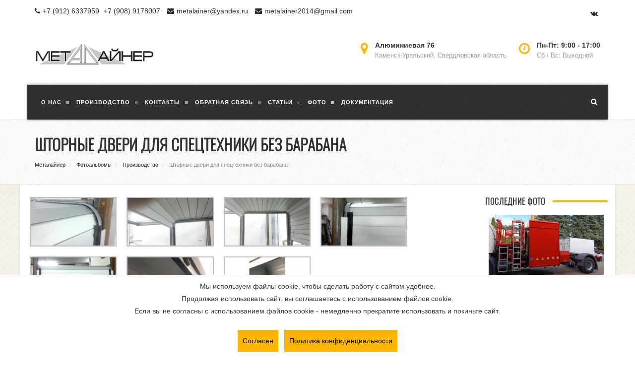

--- FILE ---
content_type: text/html; charset=UTF-8
request_url: https://xn--80aanctken2an.xn--p1ai/photoalbum/shtornie-dveri-dlya-spectehniki-bez-barabana-12
body_size: 15805
content:
<!DOCTYPE html>
<html lang="ru">
    <head>
    <title>Шторные двери для спецтехники без барабана | Металайнер</title>
    <meta charset="utf-8" />
    <meta http-equiv="X-UA-Compatible" content="IE=edge" />
  	<meta name="description" content="Фото шторных дверей для спецтехники и пожарных машин без барабана."/>
  	<meta name="keywords" content="шторные двери спецтехника производство продажа монтаж рольставни фото,шторные двери,спецтехника,производство,рольставни,фото"/>
    <meta name="yandex-verification" content="e1d15d30d04eaa5d" />
    <meta name="yandex-verification" content="60a4a9863f6e4350" />
    <link rel="manifest" href="/yandex-manifest.json">
    
    <meta http-equiv="Last-Modified" content="Tue, 20 Jan 2026 09:09:53 GMT">
    

    <link href="/design/metalliner/css/arimo.css" rel="preload" as="style" />
<link href="/design/metalliner/css/font-awesome.min.css" rel="preload" as="style" />
<link href="/design/metalliner/css/bootstrap.min.css" rel="preload" as="style" />
<link href="/design/metalliner/css/hover-dropdown-menu.css" rel="preload" as="style" />
<link href="/design/metalliner/css/icons.css" rel="preload" as="style" />
<link href="/design/metalliner/css/revolution-slider.css" rel="preload" as="style" />
<link href="/design/metalliner/rs-plugin/css/settings.css" rel="preload" as="style" />
<link href="/design/metalliner/css/animate.min.css" rel="preload" as="style" />
<link href="/design/metalliner/css/owl/owl.carousel.css" rel="preload" as="style" />
<link href="/design/metalliner/css/owl/owl.theme.css" rel="preload" as="style" />
<link href="/design/metalliner/css/owl/owl.transitions.css" rel="preload" as="style" />
<link href="/design/metalliner/css/prettyPhoto.css" rel="preload" as="style" />
<link href="/design/metalliner/css/style.css" rel="preload" as="style" />
<link href="/design/metalliner/css/responsive.css" rel="preload" as="style" />
<link href="/design/metalliner/css/skin.css" rel="preload" as="style" />
<link href="/design/metalliner/css/photoalbums.css" rel="preload" as="style" />
<link href="/design/metalliner/css/calc.css" rel="preload" as="style" />
<link href="/design/metalliner/css/shtor-request.css" rel="preload" as="style" />
<link href="/js/highslide/highslide.css" rel="preload" as="style" />
<link href="/design/metalliner/css/color.css" rel="preload" as="style" />

<link href="/design/metalliner/img/sections/page-bg.png" rel="preload" as="image" />
<!--
<link href="/images/slider/main/slide-1-new5.jpg" rel="preload" as="image" />
<link href="/images/slider/main/slide-2.jpg" rel="preload" as="image" />
<link href="/images/slider/main/slide-2_5.jpg" rel="preload" as="image" />
<link href="/images/slider/main/slide-alyuminieviy-profil-2.jpg" rel="preload" as="image" />
<link href="/images/slider/main/slide-5.jpg" rel="preload" as="image" />
-->
<link href="/design/metalliner/js/jquery.min.js" rel="preload" as="script" />
<link href="/design/metalliner/js/bootstrap.min.js" rel="preload" as="script" />
<link href="/design/metalliner/js/hover-dropdown-menu.js" rel="preload" as="script" />
<link href="/design/metalliner/js/jquery.hover-dropdown-menu-addon.js" rel="preload" as="script" />
<link href="/design/metalliner/js/jquery.easing.1.3.js" rel="preload" as="script" />
<link href="/design/metalliner/js/jquery.sticky.js" rel="preload" as="script" />
<link href="/design/metalliner/js/bootstrapValidator.min.js" rel="preload" as="script" />
<link href="/design/metalliner/rs-plugin/js/jquery.themepunch.tools.min.js" rel="preload" as="script" />
<link href="/design/metalliner/rs-plugin/js/jquery.themepunch.revolution.min.js" rel="preload" as="script" />
<link href="/design/metalliner/js/revolution-custom.js" rel="preload" as="script" />
<link href="/design/metalliner/js/jquery.mixitup.min.js" rel="preload" as="script" />
<link href="/design/metalliner/js/jquery.appear.js" rel="preload" as="script" />
<link href="/design/metalliner/js/effect.js" rel="preload" as="script" />
<link href="/design/metalliner/js/owl.carousel.min.js" rel="preload" as="script" />
<link href="/design/metalliner/js/jquery.prettyPhoto.js" rel="preload" as="script" />
<link href="/design/metalliner/js/jquery.parallax-1.1.3.js" rel="preload" as="script" />
<link href="/core/user/js/utils.user.js" rel="preload" as="script" />
<link href="/core/user/js/cookieagreement.user.custom.js" rel="preload" as="script" />
<link href="/core/user/js/seourls.user.js" rel="preload" as="script" />
<link href="/core/user/js/core.user.js" rel="preload" as="script" />
<link href="/core/user/js/lazyload.user.js" rel="preload" as="script" />
<link href="/core/user/js/firebase-messaging-config.user.js" rel="preload" as="script" />
<link href="/core/user/js/pushMessages.user.js" rel="preload" as="script" />
<link href="/core/user/js/navmenu.user.js" rel="preload" as="script" />
<link href="/core/user/js/mobile_check.user.js" rel="preload" as="script" />
<link href="/core/user/js/mylocation.user.js" rel="preload" as="script" />
<link href="/js/highslide/highslide-with-gallery.js" rel="preload" as="script" />
<link href="/js/highslide/highslide.config.js" rel="preload" as="script" />
<link href="/design/metalliner/js/custom.js" rel="preload" as="script" />
<link href="/js/nivo-3.2/jquery.nivo.slider.pack.js" rel="preload" as="script" />


    

  	
  	<meta name="author" content="FriendlyCMS (frcms.ru)"/>
  	
  	<meta name="og:title" content="Шторные двери для спецтехники без барабана"/>
  	
  	<meta name="og:type" content="article"/>
  	
  	<meta name="og:image" content="https://xn--80aanctken2an.xn--p1ai/images/site_images/shtornie-dveri-dlya-spectehniki-bez-barabana/0/1696936439139_shtornie-dveri-dlya-spectehniki-bez-barabana.jpg"/>
  	
  	<meta name="og:url" content="https://xn--80aanctken2an.xn--p1ai/photoalbum/shtornie-dveri-dlya-spectehniki-bez-barabana-12"/>
  	
  	<meta name="og:description" content="Шторные двери для спецтехники и пожарных машин без барабана."/>
  	
  	<meta name="og:article:published_time" content="2017-02-20"/>
  	
  	<meta name="twitter:title" content="Шторные двери для спецтехники без барабана"/>
  	
  	<meta name="og:image:secure_url" content="https://xn--80aanctken2an.xn--p1ai/images/site_images/shtornie-dveri-dlya-spectehniki-bez-barabana/0/1696936439139_shtornie-dveri-dlya-spectehniki-bez-barabana.jpg"/>
  	
  	<meta name="twitter:image" content="https://xn--80aanctken2an.xn--p1ai/images/site_images/shtornie-dveri-dlya-spectehniki-bez-barabana/0/1696936439139_shtornie-dveri-dlya-spectehniki-bez-barabana.jpg"/>
  	
  	<meta name="vk:image" content="https://xn--80aanctken2an.xn--p1ai/images/site_images/shtornie-dveri-dlya-spectehniki-bez-barabana/0/1696936439139_shtornie-dveri-dlya-spectehniki-bez-barabana.jpg"/>
  	
  	<meta name="twitter:description" content="Шторные двери для спецтехники и пожарных машин без барабана."/>
  	
  	<meta name="og:site_name" content="Металайнер"/>
  	
  	<meta name="og:locale" content="ru_RU"/>
  	
  	<meta name="twitter:card" content="summary_large_image"/>
  	
  	<meta name="twitter:site" content="https://xn--80aanctken2an.xn--p1ai"/>
  	
  	<meta name="page_token" content="4749ff8d-856f-479e-bf53-c2da5bbb7b8c"/>
  	

  	
  	<link rel="canonical" href="https://xn--80aanctken2an.xn--p1ai/photoalbum/shtornie-dveri-dlya-spectehniki-bez-barabana-12">
  	

    <meta name="viewport" content="width=device-width, initial-scale=1.0" />
    <!-- Favicon -->
    <link rel="shortcut icon" href="/design/metalliner/img/favicon.ico" />
    <!-- Font -->
    <!--<link rel='stylesheet' href='https://fonts.googleapis.com/css?family=Arimo:300,400,500,700,400italic,700italic' />-->
    <link rel='stylesheet' href='/design/metalliner/css/arimo.css' media="all"/>

    
    <!-- Font Awesome Icons -->
    <link href='/design/metalliner/css/font-awesome.min.css' rel='stylesheet' type='text/css' media="all"/>
    <!-- Bootstrap core CSS -->
    <link href="/design/metalliner/css/bootstrap.min.css" rel="stylesheet" media="all"/>
    <link href="/design/metalliner/css/hover-dropdown-menu.css" rel="stylesheet" media="all"/>
    <!-- Icomoon Icons -->
    <link href="/design/metalliner/css/icons.css" rel="stylesheet" media="all"/>
    <!-- Revolution Slider -->
    <link href="/design/metalliner/css/revolution-slider.css" rel="stylesheet" media="all"/>
    <link href="/design/metalliner/rs-plugin/css/settings.css" rel="stylesheet" media="all"/>
    <!-- Animations -->
    <link href="/design/metalliner/css/animate.min.css" rel="stylesheet" media="all"/>
    <!-- Owl Carousel Slider -->
    <link href="/design/metalliner/css/owl/owl.carousel.css" rel="stylesheet" media="all"/>
    <link href="/design/metalliner/css/owl/owl.theme.css" rel="stylesheet" media="all"/>
    <link href="/design/metalliner/css/owl/owl.transitions.css" rel="stylesheet" media="all"/>
    <!-- PrettyPhoto Popup -->
    <link href="/design/metalliner/css/prettyPhoto.css" rel="stylesheet" media="all"/>
    <!-- Custom Style -->
    <link href="/design/metalliner/css/style.css" rel="stylesheet" media="all"/>
    <link href="/design/metalliner/css/responsive.css" rel="stylesheet" media="all"/>
	  <link href="/design/metalliner/css/skin.css" rel="stylesheet" media="all"/>
    <link href="/design/metalliner/css/photoalbums.css" rel="stylesheet" media="all"/>
    <link href="/design/metalliner/css/calc.css" rel="stylesheet" media="all"/>
    <link href="/design/metalliner/css/shtor-request.css" rel="stylesheet" media="all"/>
    <link href="/design/metalliner/css/callbackform.css" rel="stylesheet" media="all"/>
    
    

	
	

	
	<link rel="stylesheet" href="/design/metalliner/css/color.css" media="all"/>
	


	<link rel="stylesheet" type="text/css" href="/js/highslide/highslide.css" media="all" />
	<!--[if lt IE 7]>
	<link rel="stylesheet" type="text/css" href="/js/highslide/highslide-ie6.css" />
	<![endif]-->
    </head>
    <body>
        <div id="page" class="latest-version image-bg pattern-bg fixed" data-background="/design/metalliner/img/sections/page-bg.png">
            <!-- Page Loader -->

            <!--
            <div id="pageloader">
                <div class="loader-item fa fa-spin text-color"></div>
            </div>
            -->

            <!-- HEADER CUSTOM -->
<div id="top-bar" class="top-bar-section top-bar-bg-light">
    <div class="container">
        <div class="row">
            <div class="col-sm-12">
                <!-- Top Contact -->
                <div class="top-contact link-hover-black" itemscope itemtype="http://schema.org/Organization">
                <meta itemprop="name" content="ООО Металайнер" />
                <i class="fa fa-phone"></i><span itemprop="telephone"><a href="tel:+7(912)6337959">+7 (912) 6337959</a> <a href="tel:+7(908)9178007">+7 (908) 9178007</a></span>
                <a href="mailto:metalainer@yandex.ru">
                <i class="fa fa-envelope"></i><span itemprop="email">metalainer@yandex.ru</span></a>
                <a href="mailto:metalainer2014@gmail.com">
                <i class="fa fa-envelope"></i><span itemprop="email">metalainer2014@gmail.com</span></a>

                <div class="detail" itemprop="address" itemscope itemtype="http://schema.org/PostalAddress">
                    <meta itemprop="streetAddress" content='Алюминиевая 76' />
                    <meta itemprop="addressLocality" content='Каменск-Уральский, Свердловская область' />
                </div>

                </div>
                <div class="top-social-icon icons-hover-black">
                <!--noindex-->
                <!--<a href="https://www.facebook.com/profile.php?id=100014702585823" rel='nofollow'>
                    <i class="fa fa-facebook"></i>
                </a>-->
                <a href="https://vk.com/metalliner" rel='nofollow'>
                    <i class="fa fa-vk"></i>
                </a>
                <!--/noindex-->
              </div>
            </div>
        </div>
    </div>
</div>
<div class="new-version tb-pad-20">
    <div class="container">
        <div class="row">
            <div class="col-md-12">
                <div class="navbar-header">
                    <!-- Button For Responsive toggle -->
                    <button type="button" class="navbar-toggle" data-toggle="collapse" data-target=".navbar-collapse">
                    <!--noindex--><span class="sr-only">Переключить навигацию</span><!--/noindex-->
                    <span class="icon-bar"></span>
                    <span class="icon-bar"></span>
                    <span class="icon-bar"></span></button>
                    <!-- Logo -->
                    
                    <a class="navbar-brand" href="/">
                    <img class="site_logo" title="Металайнер - шторные двери, поставка металлопроката, продукции черной и цветной металлургии" alt="Металайнер - шторные двери, поставка металлопроката, продукции черной и цветной металлургии" src="/design/metalliner/images/logo_site_old.png" />
                    </a>
                    
                </div>
                <!-- Navbar Collapse -->
                <div class="office-details">
                    <div class="detail-box">
                        <div class="icon"><i class="fa fa-clock-o"></i></div>
                        <div class="detail">
                            <strong>Пн-Пт: 9:00 - 17:00 </strong><span>Сб / Вс: Выходной</span>
                        </div>
                    </div>
                    <div class="detail-box">
                        <div class="icon"><i class="fa fa-map-marker"></i></div>
                        <div class="detail">
                            <strong >Алюминиевая 76</strong><span >Каменск-Уральский, Свердловская область</span>
                        </div>
                    </div>
                </div>
                <!-- /.navbar-collapse -->
            </div>
            <!-- /.col-md-12 -->
        </div>
    </div>
</div>
<!--  Navbar -->
<header class="new-version">
    <div class="container dark-header sticky-navigation" id="sticker">
        <div class="row navbar navbar-default" role="navigation">
            <div class="col-md-12">
                <div class="navbar-header">
                    <!-- Button For Responsive toggle -->
                    <button type="button" class="navbar-toggle" data-toggle="collapse" data-target=".navbar-collapse">
                    <!--noindex--><span class="sr-only">Переключить навигацию</span><!--/noindex-->
                    <span class="icon-bar"></span>
                    <span class="icon-bar"></span>
                    <span class="icon-bar"></span></button>
                </div>
                <!-- Navbar Collapse -->
                <div class="navbar-collapse collapse">
                    <!-- nav -->
                    <ul class="nav navbar-nav full-width" itemscope itemtype="http://www.schema.org/SiteNavigationElement">
    
    <li >
      <a itemprop='url' href="/pages/about-us">
	<span itemprop="name">О нас</span>
</a>


<ul class="dropdown-menu">
		
		<li>
				<a itemprop='url' href="/pages/activity" data-url="/pages/activity"><span itemprop="name">Текущая деятельность компании</span></a>
				
		</li>
		
		<li>
				<a itemprop='url' href="/pages/certificates" data-url="/pages/certificates"><span itemprop="name">Сертификат соответствия</span></a>
				
		</li>
		
</ul>


    </li>
    
    <li >
      <a itemprop='url' href="/pages/production-catalog">
	<span itemprop="name">Производство</span>
</a>


<ul class="dropdown-menu">
		
		<li>
				<a itemprop='url' href="/shtorniye-dveri" data-url="/shtorniye-dveri"><span itemprop="name">Шторные двери</span></a>
				
		</li>
		
		<li>
				<a itemprop='url' href="/shtor-details" data-url="/shtor-details"><span itemprop="name">Комплектующие для шторных дверей</span></a>
				
		</li>
		
		<li>
				<a itemprop='url' href="/ptv" data-url="/ptv"><span itemprop="name">Производство ПТВ</span></a>
				
		</li>
		
		<li>
				<a itemprop='url' href="/terras" data-url="/terras"><span itemprop="name">Производство выдвижных навесов</span></a>
				
		</li>
		
		<li>
				<a itemprop='url' href="/trap" data-url="/trap"><span itemprop="name">Передвижные строительные трапы из алюминия</span></a>
				
		</li>
		
		<li>
				<a itemprop='url' href="/shvedsten" data-url="/shvedsten"><span itemprop="name">Шведские стенки для инвалидов</span></a>
				
		</li>
		
		<li>
				<a itemprop='url' href="/apparels" data-url="/apparels"><span itemprop="name">Аппарели (трапы) для авто</span></a>
				
		</li>
		
		<li>
				<a itemprop='url' href="/fishtrailer" data-url="/fishtrailer"><span itemprop="name">Прицепы для рыбалки</span></a>
				
		</li>
		
		<li>
				<a itemprop='url' href="/ml018" data-url="/ml018"><span itemprop="name">Жалюзи МЛ018</span></a>
				
		</li>
		
		<li>
				<a itemprop='url' href="/shtorniye-vorota" data-url="/shtorniye-vorota"><span itemprop="name">Ворота шторного типа с электроприводом для неотапливаемых помещений (новинка)</span></a>
				
		</li>
		
		<li>
				<a itemprop='url' href="/metall-boxes" data-url="/metall-boxes"><span itemprop="name">Металлические шкафы</span></a>
				
		</li>
		
		<li>
				<a itemprop='url' href="/antiv-boxes" data-url="/antiv-boxes"><span itemprop="name">Антивандальные шкафы металлические</span></a>
				
		</li>
		
		<li>
				<a itemprop='url' href="/pages/ispitaniya-shtornih-dverey" data-url="/pages/ispitaniya-shtornih-dverey"><span itemprop="name">Испытания шторных дверей</span></a>
				
		</li>
		
		<li>
				<a itemprop='url' href="/calculator-shtornih-dverey" data-url="/calculator-shtornih-dverey"><span itemprop="name">Расчет стоимости шторных дверей</span></a>
				
		</li>
		
		<li>
				<a itemprop='url' href="/shtorniye-dvery-zayavka" data-url="/shtorniye-dvery-zayavka"><span itemprop="name">Заявка на производство шторных дверей</span></a>
				
		</li>
		
		<li>
				<a itemprop='url' href="/pages/ustanovka-alyuminievih-sollstaven-na-avtomobili" data-url="/pages/ustanovka-alyuminievih-sollstaven-na-avtomobili"><span itemprop="name">Рольставни для автомобилей</span></a>
				
		</li>
		
		<li>
				<a itemprop='url' href="/pages/kupit-alyuminievii-profil-126" data-url="/pages/kupit-alyuminievii-profil-126"><span itemprop="name">Купить алюминиевый профиль</span></a>
				
		</li>
		
		<li>
				<a itemprop='url' href="/pages/izgotovlenie-alyuminievogo-profilya-19" data-url="/pages/izgotovlenie-alyuminievogo-profilya-19"><span itemprop="name">Изготовление алюминиевого профиля</span></a>
				
		</li>
		
		<li>
				<a itemprop='url' href="/pages/izgotovlenie-alyuminievogo-profilya-po-chertezham-zakazchika-175" data-url="/pages/izgotovlenie-alyuminievogo-profilya-po-chertezham-zakazchika-175"><span itemprop="name">Изготовление алюминиевого профиля по чертежам заказчика</span></a>
				
		</li>
		
		<li>
				<a itemprop='url' href="/pages/alyuminievii-svetodiodnii-profil-21" data-url="/pages/alyuminievii-svetodiodnii-profil-21"><span itemprop="name">Алюминиевый светодиодный профиль</span></a>
				
		</li>
		
		<li>
				<a itemprop='url' href="/pages/izgotovlenie-profilei-dlya-proizvodstva-radiatorov-ohlazhdeniya-22" data-url="/pages/izgotovlenie-profilei-dlya-proizvodstva-radiatorov-ohlazhdeniya-22"><span itemprop="name">Изготовление профилей для производства радиаторов охлаждения</span></a>
				
		</li>
		
		<li>
				<a itemprop='url' href="/pages/alyuminievii-profil-dlya-ventiliruemih-fasadov-26" data-url="/pages/alyuminievii-profil-dlya-ventiliruemih-fasadov-26"><span itemprop="name">Алюминиевый профиль для вентилируемых фасадов</span></a>
				
		</li>
		
		<li>
				<a itemprop='url' href="/pages/mehanoobrabotka-detalei-i-metalla-na-stankah-s-chpu-184" data-url="/pages/mehanoobrabotka-detalei-i-metalla-na-stankah-s-chpu-184"><span itemprop="name">Механообработка на станках ЧПУ</span></a>
				
		</li>
		
		<li>
				<a itemprop='url' href="/pages/skladskie-pozicii-v-nalichii-102" data-url="/pages/skladskie-pozicii-v-nalichii-102"><span itemprop="name">Складские позиции в наличии</span></a>
				
		</li>
		
</ul>


    </li>
    
    <li >
      <a itemprop='url' href="/pages/contacts">
	<span itemprop="name">Контакты</span>
</a>



    </li>
    
    <li >
      <a itemprop='url' href="/feedback">
	<span itemprop="name">Обратная связь</span>
</a>



    </li>
    
    <li >
      <a itemprop='url' href="/pages/articles">
	<span itemprop="name">Статьи</span>
</a>



    </li>
    
    <li >
      <a itemprop='url' href="/photoalbum">
	<span itemprop="name">Фото</span>
</a>



    </li>
    
    <li >
      <a itemprop='url' href="/pages/docs-shtor">
	<span itemprop="name">Документация</span>
</a>



    </li>
    
</ul>

                    <ul class="navbar-nav">
                        <li class="hidden-767">
                            <a href="#" class="header-search">
                            <span>
                            <i class="fa fa-search"></i>
                            </span>
                            </a>
                        </li>
                    </ul>
                      <div class="bg-white hide-show-content no-display header-search-content">
                          <form action="/contentsearch/" method="GET" role="search" class="navbar-form vertically-absolute-middle">
                              <div class="form-group">
                                  <input type="text" placeholder="Укажите фразу для поиска и нажмите Ввод"
                                      class="form-control" value="" name="searchtext" />
                              </div>
                          </form>
                          <button class="close">
                          <i class="fa fa-times"></i>
                          </button>
                      </div>
                </div>
                <!-- /.navbar-collapse -->
            </div>
            <!-- /.col-md-12 -->
        </div>
        <!-- /.row -->
    </div>
    <!-- /.container -->
</header>
<!--  Navbar -->
<!-- HEADER CUSTOM END -->




            
            <div class="page-header page-title-left page-title-pattern" >
		<div class="container">
				<div class="row">
						<div class="col-md-12">
								
								<h1 class="title">Шторные двери для спецтехники без барабана</h1>
								<h5></h5>
								
								<ul class="breadcrumb" itemscope itemtype="http://schema.org/BreadcrumbList">
										<li>
												<span itemprop="itemListElement" itemscope itemtype="http://schema.org/ListItem">
													<a itemprop="item" href='/'><span itemprop="name">Металайнер</span></a>
													<meta itemprop="position" content="1" />
												</span>
										</li>
										
										<li>
												<span itemprop="itemListElement" itemscope itemtype="http://schema.org/ListItem">
														 <a href='/photoalbum' itemprop="item"><span itemprop="name">Фотоальбомы</span></a> 
												<meta itemprop="position" content="2" />
												</span>
										</li>
										
										<li>
												<span itemprop="itemListElement" itemscope itemtype="http://schema.org/ListItem">
														 <a href='/photoalbum/proizvodstvo' itemprop="item"><span itemprop="name">Производство</span></a> 
												<meta itemprop="position" content="3" />
												</span>
										</li>
										
										<li>
												<span itemprop="itemListElement" itemscope itemtype="http://schema.org/ListItem">
														<span itemprop="name">Шторные двери для спецтехники без барабана</span>
												<meta itemprop="position" content="4" />
												</span>
										</li>
										
								</ul>
						</div>
				</div>
		</div>
</div>

            

      			<div class="page-box-wapper">

              

              
              <br />
              <div class="row">
                  <div class="col-sm-12  col-md-9">
                      <div class="row">
		<div class="col-sm-11" style='margin-left:20px;'>
				<div class="post-content">
					<div class='posts-images'>
					
						<div class='photoalbum_image'>
						<a href='/images/site_images/shtornie-dveri-dlya-spectehniki-bez-barabana/0/1696936439139_shtornie-dveri-dlya-spectehniki-bez-barabana.jpg' class='highslide' onclick="return hs.expand(this,config1)"><img data-lazy-src='/images/site_images/shtornie-dveri-dlya-spectehniki-bez-barabana/0/thumbs/t_1696936439139_shtornie-dveri-dlya-spectehniki-bez-barabana.jpg' alt='<p>Шторные двери для спецтехники и пожарных машин без барабана.</p>' title='Шторные двери для спецтехники без барабана-1' src="/images/default.jpg"></a>
						<div class='highslide-caption'>Шторные двери для спецтехники без барабана-1</div>
						</div>
					
						<div class='photoalbum_image'>
						<a href='/images/site_images/shtornie-dveri-dlya-spectehniki-bez-barabana/0/1696936422378_shtornie-dveri-dlya-spectehniki-bez-barabana.jpg' class='highslide' onclick="return hs.expand(this,config1)"><img data-lazy-src='/images/site_images/shtornie-dveri-dlya-spectehniki-bez-barabana/0/thumbs/t_1696936422378_shtornie-dveri-dlya-spectehniki-bez-barabana.jpg' alt='<p>Шторные двери для спецтехники и пожарных машин без барабана.</p>' title='Шторные двери для спецтехники без барабана-2' src="/images/default.jpg"></a>
						<div class='highslide-caption'>Шторные двери для спецтехники без барабана-2</div>
						</div>
					
						<div class='photoalbum_image'>
						<a href='/images/site_images/shtornie-dveri-dlya-spectehniki-bez-barabana/0/1696936432415_shtornie-dveri-dlya-spectehniki-bez-barabana.jpg' class='highslide' onclick="return hs.expand(this,config1)"><img data-lazy-src='/images/site_images/shtornie-dveri-dlya-spectehniki-bez-barabana/0/thumbs/t_1696936432415_shtornie-dveri-dlya-spectehniki-bez-barabana.jpg' alt='<p>Шторные двери для спецтехники и пожарных машин без барабана.</p>' title='Шторные двери для спецтехники без барабана-3' src="/images/default.jpg"></a>
						<div class='highslide-caption'>Шторные двери для спецтехники без барабана-3</div>
						</div>
					
						<div class='photoalbum_image'>
						<a href='/images/site_images/shtornie-dveri-dlya-spectehniki-bez-barabana/0/1696936446983_shtornie-dveri-dlya-spectehniki-bez-barabana.jpg' class='highslide' onclick="return hs.expand(this,config1)"><img data-lazy-src='/images/site_images/shtornie-dveri-dlya-spectehniki-bez-barabana/0/thumbs/t_1696936446983_shtornie-dveri-dlya-spectehniki-bez-barabana.jpg' alt='<p>Шторные двери для спецтехники и пожарных машин без барабана.</p>' title='Шторные двери для спецтехники без барабана-4' src="/images/default.jpg"></a>
						<div class='highslide-caption'>Шторные двери для спецтехники без барабана-4</div>
						</div>
					
						<div class='photoalbum_image'>
						<a href='/images/site_images/shtornie-dveri-dlya-spectehniki-bez-barabana/0/1696936454651_shtornie-dveri-dlya-spectehniki-bez-barabana.jpg' class='highslide' onclick="return hs.expand(this,config1)"><img data-lazy-src='/images/site_images/shtornie-dveri-dlya-spectehniki-bez-barabana/0/thumbs/t_1696936454651_shtornie-dveri-dlya-spectehniki-bez-barabana.jpg' alt='<p>Шторные двери для спецтехники и пожарных машин без барабана.</p>' title='Шторные двери для спецтехники без барабана-5' src="/images/default.jpg"></a>
						<div class='highslide-caption'>Шторные двери для спецтехники без барабана-5</div>
						</div>
					
						<div class='photoalbum_image'>
						<a href='/images/site_images/shtornie-dveri-dlya-spectehniki-bez-barabana/0/1696936464292_shtornie-dveri-dlya-spectehniki-bez-barabana.jpg' class='highslide' onclick="return hs.expand(this,config1)"><img data-lazy-src='/images/site_images/shtornie-dveri-dlya-spectehniki-bez-barabana/0/thumbs/t_1696936464292_shtornie-dveri-dlya-spectehniki-bez-barabana.jpg' alt='<p>Шторные двери для спецтехники и пожарных машин без барабана.</p>' title='Шторные двери для спецтехники без барабана-6' src="/images/default.jpg"></a>
						<div class='highslide-caption'>Шторные двери для спецтехники без барабана-6</div>
						</div>
					
						<div class='photoalbum_image'>
						<a href='/images/site_images/shtornie-dveri-dlya-spectehniki-bez-barabana/0/1696936471233_shtornie-dveri-dlya-spectehniki-bez-barabana.jpg' class='highslide' onclick="return hs.expand(this,config1)"><img data-lazy-src='/images/site_images/shtornie-dveri-dlya-spectehniki-bez-barabana/0/thumbs/t_1696936471233_shtornie-dveri-dlya-spectehniki-bez-barabana.jpg' alt='<p>Шторные двери для спецтехники и пожарных машин без барабана.</p>' title='Шторные двери для спецтехники без барабана-7' src="/images/default.jpg"></a>
						<div class='highslide-caption'>Шторные двери для спецтехники без барабана-7</div>
						</div>
					
					</div>
					<div class='clear'></div>
					<br />
					<p>Фото наших шторных дверей без барабана.</p>
					<br />
					<!--noindex--><a href='/photoalbum'>Вернуться к списку фотоальбомов</a><!--/noindex-->
				</div>
				<div class="post-meta">
				
				<span class="category">
				<i class="fa fa-heart"></i> <a href='/tags/shtornie-dveri' style='font-size:12px;'>шторные двери</a>,

<a href='/tags/spectehnika' style='font-size:12px;'>спецтехника</a>,

<a href='/tags/proizvodstvo' style='font-size:12px;'>производство</a>,

<a href='/tags/rolstavni' style='font-size:12px;'>рольставни</a>,

<a href='/tags/foto' style='font-size:12px;'>фото</a>

</span>
				
				</div>
				<br />
				<div style='padding-top:10px;'>
  <script src="https://yastatic.net/share2/share.js"></script>
  <div class="ya-share2" data-curtain data-shape="round" data-color-scheme="whiteblack" data-limit="5" data-services="messenger,vkontakte,odnoklassniki,telegram,whatsapp"></div>
</div>

		</div>
</div>



                      <br /><br /><br />
                  </div>
                  
        					<div class="sidebar col-sm-12 col-md-3">
        						<!-- тут контент сайдбара -->
        						<div class="sidebar col-sm-12 col-md-12">

	

	
	<div class="widget">
			<div class="widget-title">
					<!--noindex--><h3 class="title">Последние фото</h3><!--/noindex-->
			</div>
			<ul class='last_photos_side'>
			
				<li><a href='/photoalbum/fakticheskoe-primenenie-izdelii-ooo-metalainer-chast-2-20'><img src="/images/default.jpg" data-lazy-src='/images/site_images/fakticheskoe-primenenie-izdelii-ooo-pkf-metalainer-chast-2/0/thumbs/t_1760684175383_fakticheskoe-primenenie-izdelii-ooo-pkf-metalainer-chast-2.webp' title='Шторные двери установленные на аэродромном топливозаправщике в фотоальбоме Фактическое применение изделий ООО ПКФ Металайнер часть 2' alt='Шторные двери установленные на аэродромном топливозаправщике в фотоальбоме Фактическое применение изделий ООО ПКФ Металайнер часть 2' /></a></li>
			
				<li><a href='/photoalbum/fakticheskoe-primenenie-izdelii-ooo-metalainer-chast-2-20'><img src="/images/default.jpg" data-lazy-src='/images/site_images/fakticheskoe-primenenie-izdelii-ooo-pkf-metalainer-chast-2/0/thumbs/t_1760684167931_fakticheskoe-primenenie-izdelii-ooo-pkf-metalainer-chast-2.webp' title='Шторные двери установленные на аэродромном топливозаправщике в фотоальбоме Фактическое применение изделий ООО ПКФ Металайнер часть 2' alt='Шторные двери установленные на аэродромном топливозаправщике в фотоальбоме Фактическое применение изделий ООО ПКФ Металайнер часть 2' /></a></li>
			
				<li><a href='/photoalbum/fakticheskoe-primenenie-izdelii-ooo-metalainer-chast-2-20'><img src="/images/default.jpg" data-lazy-src='/images/site_images/fakticheskoe-primenenie-izdelii-ooo-pkf-metalainer-chast-2/0/thumbs/t_1760684159952_fakticheskoe-primenenie-izdelii-ooo-pkf-metalainer-chast-2.webp' title='Шторные двери установленные на аэродромном топливозаправщике в фотоальбоме Фактическое применение изделий ООО ПКФ Металайнер часть 2' alt='Шторные двери установленные на аэродромном топливозаправщике в фотоальбоме Фактическое применение изделий ООО ПКФ Металайнер часть 2' /></a></li>
			
				<li><a href='/photoalbum/fakticheskoe-primenenie-izdelii-ooo-metalainer-chast-2-20'><img src="/images/default.jpg" data-lazy-src='/images/site_images/fakticheskoe-primenenie-izdelii-ooo-pkf-metalainer-chast-2/0/thumbs/t_1758774600214_fakticheskoe-primenenie-izdelii-ooo-pkf-metalainer-chast-2.jpg' title='шторные двери установленные на спецтехнике в фотоальбоме Фактическое применение изделий ООО ПКФ Металайнер часть 2' alt='шторные двери установленные на спецтехнике в фотоальбоме Фактическое применение изделий ООО ПКФ Металайнер часть 2' /></a></li>
			
				<li><a href='/photoalbum/fakticheskoe-primenenie-izdelii-ooo-metalainer-chast-2-20'><img src="/images/default.jpg" data-lazy-src='/images/site_images/fakticheskoe-primenenie-izdelii-ooo-pkf-metalainer-chast-2/0/thumbs/t_1758774593213_fakticheskoe-primenenie-izdelii-ooo-pkf-metalainer-chast-2.jpg' title='шторные двери установленные на спецтехнике в фотоальбоме Фактическое применение изделий ООО ПКФ Металайнер часть 2' alt='шторные двери установленные на спецтехнике в фотоальбоме Фактическое применение изделий ООО ПКФ Металайнер часть 2' /></a></li>
			
				<li><a href='/photoalbum/proizvodstvo-pricepov-dlya-ribalki-29'><img src="/images/default.jpg" data-lazy-src='/images/site_images/proizvodstvo-pricepov-dlya-ribalki-29/0/thumbs/t_1752123317118_proizvodstvo-pricepov-dlya-ribalki-2910.jpg' title=' в фотоальбоме Производство прицепов для рыбалки' alt=' в фотоальбоме Производство прицепов для рыбалки' /></a></li>
			
			</ul>
	</div>
	
		<!--noindex-->
		<!--
		<div class="widget">

				<div class="widget-title">
						<h3 class="title">Котировки</h3>
				</div>
				<div id='kurses1'>
					<script>document.write('<table width=178 border=0 cellspacing=0 cellpadding=0 height=146><tr valign=middle><td colspan=4 height=30><div align=center><font face=Verdana size=1>Курс продаж цветных металлов<br />по данным LME на 2023-12-12</font></div></td></tr><tr><td valign=middle colspan=4 height=1><img src=/design/metalliner/images/dot_lme.gif width=175 height=1></td></tr><tr><td valign=middle width=60 height=20><span><font face=Verdana size=1>&nbsp;<a href=http://metal4u.ru/lme/>Алюминий</a></font></span></td><td height=20 width=20><img src=/design/metalliner/images/down.gif width=20 height=20></td><td height=20 valign=middle align=left width=53><span><font face=Verdana size=1>2117</font></span></td><td height=20 valign=middle align=right width=47><span><font face=Verdana size=1>-17&nbsp;</font></span></td></tr><tr><td colspan=4 valign=middle height=1><img src=/design/metalliner/images/dot_lme.gif width=175 height=1></td></tr><tr><td width=60 valign=middle height=20><span><font face=Verdana size=1>&nbsp;<a href=http://metal4u.ru/lme/>Медь</a></font></span></td><td width=20 height=20><img src=/design/metalliner/images/down.gif width=20 height=20></td><td width=53 height=20 valign=middle align=left><span><font face=Verdana size=1>8341</font></span></td><td width=47 height=20 valign=middle align=right><span><font face=Verdana size=1>-107.5&nbsp;</font></span></td></tr><tr><td colspan=4 valign=middle height=1><img src=/design/metalliner/images/dot_lme.gif width=175 height=1></td></tr><tr><td width=60 valign=middle height=20><span><font face=Verdana size=1>&nbsp;<a href=http://metal4u.ru/lme/>Свинец</a></font></span></td><td width=20 height=20><img src=/design/metalliner/images/up.gif width=20 height=20></td><td width=53 height=20 valign=middle align=left><span><font face=Verdana size=1>2057</font></span></td><td width=47 height=20 valign=middle align=right><span><font face=Verdana size=1>31.5&nbsp;</font></span></td></tr><tr><td colspan=4 valign=middle height=1><img src=/design/metalliner/images/dot_lme.gif width=175 height=1></td></tr><tr><td width=60 valign=middle height=20><span><font face=Verdana size=1>&nbsp;<a href=http://metal4u.ru/lme/>Никель</a></font></span></td><td width=20 height=20><img src=/design/metalliner/images/down.gif width=20 height=20></td><td width=53 height=20 valign=middle align=left><span><font face=Verdana size=1>16607</font></span></td><td width=47 height=20 valign=middle align=right><span><font face=Verdana size=1>-199&nbsp;</font></span></td></tr><tr><td colspan=4 valign=middle height=1><img src=/design/metalliner/images/dot_lme.gif width=175 height=1></td></tr><tr><td width=60 valign=middle height=20><span><font face=Verdana size=1>&nbsp;<a href=http://metal4u.ru/lme/>Олово</a></font></span></td><td width=20 height=20><img src=/design/metalliner/images/down.gif width=20 height=20></td><td width=53 height=20 valign=middle align=left><span><font face=Verdana size=1>24359</font></span></td><td width=47 height=20 valign=middle align=right><span><font face=Verdana size=1>-208&nbsp;</font></span></td></tr><tr><td colspan=4 valign=middle height=1><img src=/design/metalliner/images/dot_lme.gif width=175 height=1></td></tr><tr><td width=60 valign=middle height=20><span><font face=Verdana size=1>&nbsp;<a href=http://metal4u.ru/lme/>Цинк</a></font></span></td><td width=20 height=20><img src=/design/metalliner/images/up.gif width=20 height=20></td><td width=53 height=20 valign=middle align=left><span><font face=Verdana size=1>2407</font></span></td><td width=47 height=20 valign=middle align=right><span><font face=Verdana size=1>7.5&nbsp;</font></span></td></tr><tr><td colspan=4 valign=middle height=1><img src=/design/metalliner/images/dot_lme.gif width=175 height=1></td></tr><tr><td colspan=4 valign=middle height=22><div align=center><span><a href=http://metal4u.ru/lme/><font face=Verdana size=1>Металлы и цены</font></a></span></div></td></tr></table>')</script>

				</div>
		</div>
		-->
		<div class="widget">
				<div class="widget-title">
						<h3 class="title">Теги</h3>
				</div>
				<div>
					<a href='/tags/proizvodstvo' style='font-size:8px;'>производство</a>,

<a href='/tags/alyuminievii-profil' style='font-size:19px;'>алюминиевый профиль</a>,

<a href='/tags/shtornie-dveri' style='font-size:15px;'>шторные двери</a>,

<a href='/tags/metalloprokat' style='font-size:11px;'>металлопрокат</a>,

<a href='/tags/prodazha' style='font-size:11px;'>продажа</a>,

<a href='/tags/kabelnaya-produkciya' style='font-size:10px;'>кабельная продукция</a>,

<a href='/tags/postavka' style='font-size:10px;'>поставка</a>,

<a href='/tags/profil' style='font-size:10px;'>профиль</a>,

<a href='/tags/kupit' style='font-size:10px;'>купить</a>,

<a href='/tags/spectehnika' style='font-size:10px;'>спецтехника</a>,

<a href='/tags/cvetnoi-metalloprokat' style='font-size:9px;'>цветной металлопрокат</a>,

<a href='/tags/rolstavni' style='font-size:9px;'>рольставни</a>,

<a href='/tags/chernii-metalloprokat' style='font-size:9px;'>черный металлопрокат</a>,

<a href='/tags/alyuminii' style='font-size:9px;'>алюминий</a>,

<a href='/tags/kabel' style='font-size:9px;'>кабель</a>,

<a href='/tags/metallurgicheskoe-sire' style='font-size:9px;'>металлургическое сырье</a>,

<a href='/tags/alyuminievii-svetodiodnii-profil' style='font-size:9px;'>алюминиевый светодиодный профиль</a>,

<a href='/tags/ploskii-metalloprokat' style='font-size:9px;'>плоский металлопрокат</a>,

<a href='/tags/provod' style='font-size:9px;'>провод</a>,

<a href='/tags/postavki' style='font-size:9px;'>поставки</a>,

<a href='/tags/komplektuyuschie' style='font-size:8px;'>комплектующие</a>,

<a href='/tags/alyuminievii-prokat' style='font-size:8px;'>алюминиевый прокат</a>,

<a href='/tags/radiator' style='font-size:8px;'>радиатор</a>,

<a href='/tags/radiator-ohlazhdeniya' style='font-size:8px;'>радиатор охлаждения</a>,

<a href='/tags/mednii-kabel' style='font-size:8px;'>медный кабель</a>,

<a href='/tags/pozharnaya-lestnica' style='font-size:8px;'>пожарная лестница</a>,

<a href='/tags/ventiliruemii-fasad' style='font-size:8px;'>вентилируемый фасад</a>,

<a href='/tags/proizvodstvo-shtornih-dverei' style='font-size:8px;'>производство шторных дверей</a>,

<a href='/tags/shtornie-dveri-dlya-spectehniki' style='font-size:8px;'>шторные двери для спецтехники</a>,

<a href='/tags/shkaf' style='font-size:8px;'>шкаф</a>,

<a href='/tags/alyuminievii-list' style='font-size:8px;'>алюминиевый лист</a>,

<a href='/tags/mednii-provod' style='font-size:8px;'>медный провод</a>,

<a href='/tags/ptv' style='font-size:8px;'>птв</a>,

<a href='/tags/shtornaya-dver' style='font-size:8px;'>шторная дверь</a>,

<a href='/tags/pozharnie-avtomobili' style='font-size:8px;'>пожарные автомобили</a>,

<a href='/tags/metallicheskii-shkaf' style='font-size:8px;'>металлический шкаф</a>,

<a href='/tags/svetodiodnii-profil' style='font-size:8px;'>светодиодный профиль</a>,

<a href='/tags/stroitelstvo' style='font-size:8px;'>строительство</a>,

<a href='/tags/apparel' style='font-size:8px;'>аппарель</a>,

<a href='/tags/pozharnie-mashini' style='font-size:8px;'>пожарные машины</a>,

<a href='/tags/svetodiodi' style='font-size:8px;'>светодиоды</a>,

<a href='/tags/pozdravlenie' style='font-size:8px;'>поздравление</a>,

<a href='/tags/avtoapparel' style='font-size:8px;'>автоаппарель</a>,

<a href='/tags/shvedskaya-stenka' style='font-size:8px;'>шведская стенка</a>,

<a href='/tags/prokat' style='font-size:8px;'>прокат</a>,

<a href='/tags/silovoi-kabel' style='font-size:8px;'>силовой кабель</a>,

<a href='/tags/fasad' style='font-size:8px;'>фасад</a>,

<a href='/tags/trap' style='font-size:8px;'>трап</a>,

<a href='/tags/latun' style='font-size:8px;'>латунь</a>,

<a href='/tags/vidvizhnoi-naves' style='font-size:8px;'>выдвижной навес</a>


				</div>
		</div>

		<div class="widget">
				<div class="widget-title">
						<h3 class="title">Курсы валют</h3>
				</div>
				<div>
					<noindex>
					<!--  FOREXPF.RU - Курсы ЦБ РФ start -->
					<table width="186" border="1" style="border-collapse: collapse; text-align:center; font-size:10px; color:#000000; "><tr bgcolor=""><td height="10" valign="top" colspan="3"><style>A.forexpf_ { text-decoration: none;font-size:10px;} A.forexpf_:visited {color: #000000;font-size:10px;} </style><a href="http://www.profinance.ru/" title="Курсы валют ЦБ РФ" target="_blank" class="forexpf_">Курсы валют ЦБ РФ</a></td></tr><tr bgcolor="#F6EDDD"><td>Дата:</td><td id="pfdt1">00:00</td><td id="pfdt2">00:00</td></tr><tr bgcolor=""><td><a href="https://www.profinance.ru/currency_usd.asp" title="Курс доллара" target="_blank" class="forexpf_">Курс доллара</a></td><td id="usrutd">0.00</td><td id="usrutm">0.00</td></tr><tr bgcolor="#F6EDDD"><td><a href="https://www.profinance.ru/currency_eur.asp" title="Курс Евро" target="_blank" class="forexpf_">Курс евро</a></td><td id="eurutd">0.00</td><td id="eurutm">0.00</td></tr><tr bgcolor=""><td><a href="https://www.profinance.ru/currency_usd.asp" title="Курс фунта" target="_blank" class="forexpf_">Курс фунта</a></td><td id="gbrutd">0.00</td><td id="gbrutm">0.00</td></tr><tr bgcolor="#F6EDDD"><td><a href="https://www.profinance.ru/currency_usd.asp" title="Курс бел. рубля" target="_blank" class="forexpf_">Курс бел. рубля</a></td><td id="byrutd">0.00</td><td id="byrutm">0.00</td></tr><tr bgcolor=""><td><a href="https://www.profinance.ru/currency_usd.asp" title="Курс тенге" target="_blank" class="forexpf_">Курс тенге</a></td><td id="kzrutd">0.00</td><td id="kzrutm">0.00</td></tr><tr bgcolor="#F6EDDD"><td><a href="https://www.profinance.ru/currency_usd.asp" title="Курс юаня" target="_blank" class="forexpf_">Курс юаня</a></td><td id="cnrutd">0.00</td><td id="cnrutm">0.00</td></tr><tr bgcolor=""><td><a href="https://www.profinance.ru/currency_usd.asp" title="Курс гривны" target="_blank" class="forexpf_">Курс гривны</a></td><td id="uarutd">0.00</td><td id="uarutm">0.00</td></tr><tr bgcolor="#F6EDDD"><td><a href="https://www.profinance.ru/currency_usd.asp" title="Курс франка" target="_blank" class="forexpf_">Курс франка</a></td><td id="chrutd">0.00</td><td id="chrutm">0.00</td></tr><tr bgcolor=""><td><a href="https://www.profinance.ru/currency_usd.asp" title="Курс йены" target="_blank" class="forexpf_">Курс йены</a></td><td id="jprutd">0.00</td><td id="jprutm">0.00</td></tr></table><script src="https://informers.forexpf.ru/php/cbrf.php?id=012345678"></script>
					</td></tr></table>
					<!--  FOREXPF.RU - Курсы ЦБ РФ end -->
					</noindex>
				</div>
		</div>
		<!--/noindex-->
		<br>
		<br>
		<br>
</div>
<script>
//$(document).ready(function(){
//	var kurs1 = document.createElement('script');
//	kurs1.setAttribute('src','http://metallicheckiy-portal.ru/servis/lme.js?p1=3&p2=3&p3=3&p4=2&p5=3&p6=2&p7=2&p8=2&p9=2&p10=2&p11=2&p12=3&p13=2&p14=2&p15=2&p16=3&p17=2&p18=2&p19=2&wid=218&fon=eeeeee');
//	$("#kurses1").append(kurs1);
//});
</script>

        					</div>
        					
              </div>
              <div class="row">
                  <div class="col-sm-12 col-md-12" style='padding:30px;'>
                    



                    <br /><br /><br />
                  </div>
              </div>
      			</div>

            <!-- FOOTER CUSTOM -->
<footer id="footer" class="top-pad-60">
    <div class="footer-widget top-pad-40">
        <div class="container">
            <div class="row">
                <div class="col-xs-12 col-sm-6 col-md-3 widget bottom-xs-pad-20">
                    <div class="widget-title">
                        <!-- Title -->
                        <h3 class="title">О нас</h3>
                    </div>
                    <!-- Address -->
                    <p>
     					        ООО Металайнер - <a href='/shtorniye-dveri'>производство шторных дверей для спецтехники</a> и <a href='/shtorniye-vorota'>шторных ворот</a>, <a href='/pages/production-catalog'>металлопрокат</a>, ,<a href="/pages/kupit-alyuminievii-profil-126">алюминиевый профиль</a>, <a href='/pages/alyuminievii-svetodiodnii-profil-21'>светодиодный алюминиевый профиль</a>, <a href='/pages/izgotovlenie-profilei-dlya-proizvodstva-radiatorov-ohlazhdeniya-22'>профиль для радиаторов охлаждения</a>, <a href='/metall-boxes'>металлические шкафы для хранения</a>, <a href='/antiv-boxes'>антивандальные металлические шкафы</a>, <a href='/trap'>алюминиевые трапы</a>, <a href='/shvedsten'>шведские стенки для инвалидов</a>
                      <div style='padding-top:15px;'>
                        <img style='width:150px;' src='/design/metalliner/images/qr_code.jpg' alt='Наш QR-код' title='Наш QR-код' />
                      </div>
    					      <p>

                    <br /><br />
                    <div class="widget-title">
                        <h3 class="title">Новые публикации</h3>
                    </div>

                    <nav itemscope itemtype="http://www.schema.org/SiteNavigationElement">
                      <ul>
                        
                        <li itemprop="name">
                            <a itemprop="url" href="/pages/shtornie-dveri-dlya-spectehniki-nadezhnost-v-ekstremalnih-usloviyah" rel='nofollow'>Шторные двери для спецтехники: надёжность в экстремальных условиях</a>
                        </li>
                        
                        <li itemprop="name">
                            <a itemprop="url" href="/pages/shtornie-dveri-v-oboronnoi-promishlennosti-nezametnie-strazhi-spectehniki" rel='nofollow'>Шторные двери в оборонной промышленности: незаметные стражи спецтехники</a>
                        </li>
                        
                        <li itemprop="name">
                            <a itemprop="url" href="/pages/shtornaya-sistema-otseka-tanec-metalla-i-funkcionalnosti" rel='nofollow'>Шторная система отсека: танец металла и функциональности в мире спецтехники</a>
                        </li>
                        
                        <li itemprop="name">
                            <a itemprop="url" href="/pages/shtornaya-sistema-otseka-innovacii-v-mire-spectehniki" rel='nofollow'>Шторная система отсека: инновации в мире спецтехники</a>
                        </li>
                        
                      </ul>
                    </nav>
                </div>

                <div class="col-xs-12 col-sm-6 col-md-3 widget bottom-xs-pad-20">
                    <div class="widget-title">
                        <!-- Title -->
                        <!--noindex--><h3 class="title">Разделы</h3><!--/noindex-->
                    </div>

                    <nav itemscope itemtype="http://www.schema.org/SiteNavigationElement">
                        <ul>
                            <!-- List Items -->
                            <li itemprop="name">
                                <a itemprop="url" href="/pages/production-catalog" rel='nofollow'>Каталог продукции</a>
                            </li>
                            <li itemprop="name">
                                <a itemprop="url" href="/shtorniye-dveri">Производство шторных дверей</a>
                            </li>
                            <li itemprop="name">
                                <a itemprop="url" href="/shtor-details">Запасные части для шторных дверей</a>
                            </li>

                            <li itemprop="name">
                                <a itemprop="url" href="/ml018">Жалюзи МЛ018</a>
                            </li>
                            <li itemprop="name">
                                <a itemprop="url" href="/metall-boxes">Металлические шкафы для хранения</a>
                            </li>
                            <li itemprop="name">
                                <a itemprop="url" href="/antiv-boxes">Антивандальные металлические шкафы</a>
                            </li>

                            <li itemprop="name">
                                <a itemprop="url" href="/shtorniye-vorota">Шторные ворота с электроприводом</a>
                            </li>
                            <li itemprop="name">
                                <a itemprop="url" href="/pages/alyuminievii-svetodiodnii-profil-21" rel='nofollow'>Производство алюминиевого светодиодного профиля</a>
                            </li>
                            <li itemprop="name">
                                <a itemprop="url" href="/pages/izgotovlenie-profilei-dlya-proizvodstva-radiatorov-ohlazhdeniya-22" rel='nofollow'>Изготовление профилей для производства радиаторов охлаждения</a>
                            </li>
                            <li itemprop="name">
                                <a itemprop="url" href="/pages/izgotovlenie-alyuminievogo-profilya-19" rel='nofollow'>Изготовление алюминиевого профиля</a>
                            </li>
                            <li itemprop="name">
                                <a itemprop="url" href="/pages/mehanoobrabotka-detalei-i-metalla-na-stankah-s-chpu-184" rel='nofollow'>Изготовление деталей по чертежам заказчика на металлообрабатывающих станках с ЧПУ</a>
                            </li>

                            <li itemprop="name">
                                <a itemprop="url" href="/trap" rel='nofollow'>Производство металлических трапов</a>
                            </li>

                            <li itemprop="name">
                                <a itemprop="url" href="/shvedsten" rel='nofollow'>Шведские стенки для инвалидов</a>
                            </li>

                            <li itemprop="name">
                                <a itemprop="url" href="/pages/alyuminievii-profil-dlya-ventiliruemih-fasadov-26" rel='nofollow'>Алюминиевый профиль для вентилируемых фасадов</a>
                            </li>

                            <li itemprop="name">
                                <a itemprop="url" href="/fishtrailer" rel='nofollow'>Прицепы для рыбалки</a>
                            </li>

                            <li itemprop="name">
                                <a itemprop="url" href="/pages/contacts" rel='nofollow'>Контакты</a>
                            </li>
                            <li itemprop="name">
                                <a itemprop="url" href="/pages/certificates" rel='nofollow'>Сертификат соответствия</a>
                            </li>
                            <li itemprop="name">
                                <a itemprop="url" href="/pages/about-us" rel='nofollow'>О нас</a>
                            </li>
                            <li itemprop="name">
                                <a itemprop="url" href="/photoalbum" rel='nofollow'>Фото производства</a>
                            </li>
                            <li itemprop="name">
                                <a itemprop="url" href="/htmlmap">Карта сайта</a>
                            </li>
                            <!--noindex-->
                            <li itemprop="name">
                                <a itemprop="url" href="/tags" rel="nofollow">Теги</a>
                            </li>
                            <li itemprop="name">
                                <a itemprop="url" href="/uploads/req.doc" rel="nofollow">Реквизиты</a>
                            </li>
                            <!--/noindex-->
                        </ul>
                    </nav>



                </div>
                
                <div class="col-xs-12 col-sm-6 col-md-5 widget">
                    <div class="widget-title">
                        <!--noindex--><h3 class="title">Популярные страницы</h3><!--/noindex-->
                    </div>
                    <ul class='popular_pages'>
                      
                      <li><i class="fa fa-tag"></i> <a href="https://металайнер.рф/">Металайнер - шторные двери и комплектующие, ПТВ, изделия из алюминиевого профиля, металлопрокат</a></li>
                      
                      <li><i class="fa fa-tag"></i> <a href="https://металайнер.рф/pages/proizvodstvo-shtornih-dverey-rollsaven-dlya-spectehniki">Производство шторных дверей (рольставен) для авто, спецтехники и пожарных машин</a></li>
                      
                      <li><i class="fa fa-tag"></i> <a href="https://металайнер.рф/pages/politika-konfidencialnosti-personalnih-dannih-109">Политика конфиденциальности персональных данных</a></li>
                      
                      <li><i class="fa fa-tag"></i> <a href="https://металайнер.рф/shtor-details?ybaip=1">Производство и продажа комплектующих для шторных дверей</a></li>
                      
                      <li><i class="fa fa-tag"></i> <a href="https://металайнер.рф/shtor-details">Производство и продажа комплектующих для шторных дверей</a></li>
                      
                      <li><i class="fa fa-tag"></i> <a href="https://металайнер.рф/pages/sostav-ptv-pozharnogo-avtomobilya">Состав пожарно - технического вооружения пожарного автомобиля</a></li>
                      
                      <li><i class="fa fa-tag"></i> <a href="https://металайнер.рф/pages/klassifikaciya-ptv">Классификация пожарно-технического вооружения</a></li>
                      
                      <li><i class="fa fa-tag"></i> <a href="https://металайнер.рф/pages/alyuminievii-prokat-list-amg6bm-amg6m-amcm-amcn2-naznachenie-46">Алюминиевый прокат - лист АМг6БМ, АМг6М, АМцМ, АМцН2 - назначение</a></li>
                      
                      <li><i class="fa fa-tag"></i> <a href="https://металайнер.рф/shtorniye-vorota">Ворота шторного типа с электроприводом для неотапливаемых помещений</a></li>
                      
                      <li><i class="fa fa-tag"></i> <a href="https://металайнер.рф/pages/contacts">Контакты</a></li>
                      
                      <li><i class="fa fa-tag"></i> <a href="https://металайнер.рф/pages/fasadnie-paneli-129">Фасадные панели</a></li>
                      
                      <li><i class="fa fa-tag"></i> <a href="https://металайнер.рф/pages/dver-pozharnogo-otseka-na-avtocisterne-konstrukciya-i-primenenie-173">Дверь пожарного отсека на автоцистерне конструкция и применение</a></li>
                      
                      <li><i class="fa fa-tag"></i> <a href="https://металайнер.рф/pages/komplektaciya-pozharnih-avtomashin">Комплектация пожарных автомашин в зависимости от различного назначения</a></li>
                      
                      <li><i class="fa fa-tag"></i> <a href="https://металайнер.рф/pages/vidi-apparelei-trapov-dlya-avtomobilei-213">Виды аппарелей (трапов) для автомобилей</a></li>
                      
                      <li><i class="fa fa-tag"></i> <a href="https://металайнер.рф/pages/alyuminievie-appareli-dlya-evakuatorov-i-ih-naznachenie">Алюминиевые аппарели для эвакуаторов и их назначение</a></li>
                      
                      <li><i class="fa fa-tag"></i> <a href="https://металайнер.рф/pages/signalnii-kabel-vidi-29">Сигнальный кабель - виды</a></li>
                      
                      <li><i class="fa fa-tag"></i> <a href="https://металайнер.рф/pages/production-catalog">Каталог продукции</a></li>
                      
                      <li><i class="fa fa-tag"></i> <a href="https://металайнер.рф/pages/docs-shtor">Документация на шторные двери</a></li>
                      
                      <li><i class="fa fa-tag"></i> <a href="https://металайнер.рф/pages/vidvizniye-navesi-plusi">Преимущества использования выдвижных навесов и маркиз на террасе</a></li>
                      
                      <li><i class="fa fa-tag"></i> <a href="https://металайнер.рф/pages/klavishnie-zamki-dlya-otsekov-pozharnih-mashin-i-spectehniki">Клавишные замки для отсеков пожарных машин и спецтехники</a></li>
                      
                    </ul>
                </div>
                
                <!--
                <div class="col-xs-12 col-sm-6 col-md-3 widget">
                    <div class="widget-title">
                        <h3 class="title">Теги</h3>
                    </div>
                    <nav>
                      	<a href='/tags/proizvodstvo' style='font-size:8px;'>производство</a>,

<a href='/tags/alyuminievii-profil' style='font-size:19px;'>алюминиевый профиль</a>,

<a href='/tags/shtornie-dveri' style='font-size:15px;'>шторные двери</a>,

<a href='/tags/metalloprokat' style='font-size:11px;'>металлопрокат</a>,

<a href='/tags/prodazha' style='font-size:11px;'>продажа</a>,

<a href='/tags/kabelnaya-produkciya' style='font-size:10px;'>кабельная продукция</a>,

<a href='/tags/postavka' style='font-size:10px;'>поставка</a>,

<a href='/tags/profil' style='font-size:10px;'>профиль</a>,

<a href='/tags/kupit' style='font-size:10px;'>купить</a>,

<a href='/tags/spectehnika' style='font-size:10px;'>спецтехника</a>,

<a href='/tags/cvetnoi-metalloprokat' style='font-size:9px;'>цветной металлопрокат</a>,

<a href='/tags/rolstavni' style='font-size:9px;'>рольставни</a>,

<a href='/tags/chernii-metalloprokat' style='font-size:9px;'>черный металлопрокат</a>,

<a href='/tags/alyuminii' style='font-size:9px;'>алюминий</a>,

<a href='/tags/kabel' style='font-size:9px;'>кабель</a>,

<a href='/tags/metallurgicheskoe-sire' style='font-size:9px;'>металлургическое сырье</a>,

<a href='/tags/alyuminievii-svetodiodnii-profil' style='font-size:9px;'>алюминиевый светодиодный профиль</a>,

<a href='/tags/ploskii-metalloprokat' style='font-size:9px;'>плоский металлопрокат</a>,

<a href='/tags/provod' style='font-size:9px;'>провод</a>,

<a href='/tags/postavki' style='font-size:9px;'>поставки</a>,

<a href='/tags/komplektuyuschie' style='font-size:8px;'>комплектующие</a>,

<a href='/tags/alyuminievii-prokat' style='font-size:8px;'>алюминиевый прокат</a>,

<a href='/tags/radiator' style='font-size:8px;'>радиатор</a>,

<a href='/tags/radiator-ohlazhdeniya' style='font-size:8px;'>радиатор охлаждения</a>,

<a href='/tags/mednii-kabel' style='font-size:8px;'>медный кабель</a>,

<a href='/tags/pozharnaya-lestnica' style='font-size:8px;'>пожарная лестница</a>,

<a href='/tags/ventiliruemii-fasad' style='font-size:8px;'>вентилируемый фасад</a>,

<a href='/tags/proizvodstvo-shtornih-dverei' style='font-size:8px;'>производство шторных дверей</a>,

<a href='/tags/shtornie-dveri-dlya-spectehniki' style='font-size:8px;'>шторные двери для спецтехники</a>,

<a href='/tags/shkaf' style='font-size:8px;'>шкаф</a>,

<a href='/tags/alyuminievii-list' style='font-size:8px;'>алюминиевый лист</a>,

<a href='/tags/mednii-provod' style='font-size:8px;'>медный провод</a>,

<a href='/tags/ptv' style='font-size:8px;'>птв</a>,

<a href='/tags/shtornaya-dver' style='font-size:8px;'>шторная дверь</a>,

<a href='/tags/pozharnie-avtomobili' style='font-size:8px;'>пожарные автомобили</a>,

<a href='/tags/metallicheskii-shkaf' style='font-size:8px;'>металлический шкаф</a>,

<a href='/tags/svetodiodnii-profil' style='font-size:8px;'>светодиодный профиль</a>,

<a href='/tags/stroitelstvo' style='font-size:8px;'>строительство</a>,

<a href='/tags/apparel' style='font-size:8px;'>аппарель</a>,

<a href='/tags/pozharnie-mashini' style='font-size:8px;'>пожарные машины</a>,

<a href='/tags/svetodiodi' style='font-size:8px;'>светодиоды</a>,

<a href='/tags/pozdravlenie' style='font-size:8px;'>поздравление</a>,

<a href='/tags/avtoapparel' style='font-size:8px;'>автоаппарель</a>,

<a href='/tags/shvedskaya-stenka' style='font-size:8px;'>шведская стенка</a>,

<a href='/tags/prokat' style='font-size:8px;'>прокат</a>,

<a href='/tags/silovoi-kabel' style='font-size:8px;'>силовой кабель</a>,

<a href='/tags/fasad' style='font-size:8px;'>фасад</a>,

<a href='/tags/trap' style='font-size:8px;'>трап</a>,

<a href='/tags/latun' style='font-size:8px;'>латунь</a>,

<a href='/tags/vidvizhnoi-naves' style='font-size:8px;'>выдвижной навес</a>


                    </nav>
                </div>
                -->
                <!--noindex-->
                <div class="col-xs-12 col-sm-6 col-md-1 widget newsletter bottom-xs-pad-20">
                    <div class="widget-title">

                        <div>
                      	<!-- Rating@Mail.ru counter -->
                        <script>
                        var _tmr = window._tmr || (window._tmr = []);
                        _tmr.push({id: "2785932", type: "pageView", start: (new Date()).getTime()});
                        (function (d, w, id) {
                          if (d.getElementById(id)) return;
                          var ts = d.createElement("script"); ts.type = "text/javascript"; ts.async = true; ts.id = id;
                          ts.src = (d.location.protocol == "https:" ? "https:" : "http:") + "//top-fwz1.mail.ru/js/code.js";
                          var f = function () {var s = d.getElementsByTagName("script")[0]; s.parentNode.insertBefore(ts, s);};
                          if (w.opera == "[object Opera]") { d.addEventListener("DOMContentLoaded", f, false); } else { f(); }
                        })(document, window, "topmailru-code");
                        </script><noscript><div style="position:absolute;left:-10000px;">
                        <img src="//top-fwz1.mail.ru/counter?id=2785932;js=na" style="border:0;" height="1" width="1" alt="Рейтинг@Mail.ru" />
                        </div></noscript>
                        <!-- //Rating@Mail.ru counter -->

                        <!-- Rating@Mail.ru logo -->
                        <a href="//top.mail.ru/jump?from=2785932">
                        <img src="//top-fwz1.mail.ru/counter?id=2785932;t=318;l=1"
                        style="border:0;" height="15" width="88" alt="Рейтинг@Mail.ru" /></a>
                        <!-- //Rating@Mail.ru logo -->
                      	</div><br>
                      	<div>

                        
                    		<a href="https://metrika.yandex.ru/stat/?id=35768665&from=informer" target="_blank" rel="nofollow">
    <img src="https://informer.yandex.ru/informer/35768665/2_1_FFFFFFFF_EFEFEFFF_0_pageviews"
         style="width:80px; height:31px; border:0;"
         alt="Яндекс.Метрика"
         title="Яндекс.Метрика: данные за сегодня (просмотры)"
        class="ym-advanced-informer" data-cid="35768665" data-lang="ru"/>
</a>

<script type="text/javascript">
    (function(m,e,t,r,i,k,a){
        m[i]=m[i]||function(){(m[i].a=m[i].a||[]).push(arguments)};
        m[i].l=1*new Date();
        for (var j = 0; j < document.scripts.length; j++) {if (document.scripts[j].src === r) { return; }}
        k=e.createElement(t),a=e.getElementsByTagName(t)[0],k.async=1,k.src=r,a.parentNode.insertBefore(k,a)
    })(window, document,'script','https://mc.yandex.ru/metrika/tag.js?id=35768665', 'ym');

    ym(35768665, 'init', {ssr:true, clickmap:true, accurateTrackBounce:true, trackLinks:true});
</script>
<noscript><div><img src="https://mc.yandex.ru/watch/35768665" style="position:absolute; left:-9999px;" alt="" /></div></noscript>
                    		

                      	</div>

                    </div>
                </div>
                <!--/noindex-->
                <!-- .newsletter -->
            </div>
            <div class='row'>
              <div class="col-xs-12 col-sm-12 col-md-12 widget">
              <div class="widget-title">
    <!--noindex--><h3 class="title">Популярные поисковые запросы</h3><!--/noindex-->
</div>
<ul class='popular_queries'>
  
  <li><i class="fa fa-tag"></i> <a href="/contentsearch/?searchtext=%D0%B0%D0%BC%D0%B36%D0%B1%D0%BC+%D0%B8+%D0%B0%D0%BC%D0%B36+%D0%B2+%D1%87%D0%B5%D0%BC+%D1%80%D0%B0%D0%B7%D0%BD%D0%B8%D1%86%D0%B0">амг6бм и амг6 в чем разница</a></li>
  
  <li><i class="fa fa-tag"></i> <a href="/contentsearch/?searchtext=%D0%BA%D1%80%D0%B5%D0%BF%D0%BB%D0%B5%D0%BD%D0%B8%D0%B5+%D0%BE%D1%82%D1%81%D0%B5%D0%BA%D0%B0+%D0%BF%D0%BE%D0%B6%D0%B0%D1%80%D0%BD%D0%BE%D0%B3%D0%BE+%D1%83%D1%80%D0%B0%D0%BB%D0%B0">крепление отсека пожарного урала</a></li>
  
  <li><i class="fa fa-tag"></i> <a href="/contentsearch/?searchtext=%D0%BA%D0%BE%D0%BC%D0%BF%D0%BB%D0%B5%D0%BA%D1%82%D0%B0%D1%86%D0%B8%D1%8F+%D0%BF%D0%BE%D0%B6%D0%B0%D1%80%D0%BD%D0%BE%D0%B9+%D0%BC%D0%B0%D1%88%D0%B8%D0%BD%D1%8B">комплектация пожарной машины</a></li>
  
  <li><i class="fa fa-tag"></i> <a href="/contentsearch/?searchtext=%D0%B6%D0%B0%D0%BB%D1%8E%D0%B7%D0%B8+%D0%B4%D0%BB%D1%8F+%D0%BF%D0%BE%D0%B6%D0%B0%D1%80%D0%BD%D0%BE%D0%B3%D0%BE+%D0%B0%D0%B2%D1%82%D0%BE%D0%BC%D0%BE%D0%B1%D0%B8%D0%BB%D1%8F">жалюзи для пожарного автомобиля</a></li>
  
  <li><i class="fa fa-tag"></i> <a href="/contentsearch/?searchtext=8-9826201400+%D1%81%D0%B5%D1%80%D0%B3%D0%B5%D0%B9">8-9826201400 сергей</a></li>
  
  <li><i class="fa fa-tag"></i> <a href="/contentsearch/?searchtext=%D0%BA%D0%BE%D0%BC%D0%BF%D0%BB%D0%B5%D0%BA%D1%82%D0%B0%D1%86%D0%B8%D1%8F+%D0%BF%D0%BE%D0%B6%D0%B0%D1%80%D0%BD%D0%BE%D0%B9+%D0%BC%D0%B0%D1%88%D0%B8%D0%BD%D1%8B+%D1%81+%D0%BA%D0%B0%D1%80%D1%82%D0%B8%D0%BD%D0%BA%D0%B0%D0%BC%D0%B8">комплектация пожарной машины с картинками</a></li>
  
  <li><i class="fa fa-tag"></i> <a href="/contentsearch/?searchtext=%D0%B0%D0%BC%D0%B36+%D1%80%D0%B0%D1%81%D1%88%D0%B8%D1%84%D1%80%D0%BE%D0%B2%D0%BA%D0%B0">амг6 расшифровка</a></li>
  
  <li><i class="fa fa-tag"></i> <a href="/contentsearch/?searchtext=%D0%BA%D0%BE%D0%BC%D0%BF%D0%BB%D0%B5%D0%BA%D1%82%D0%B0%D1%86%D0%B8%D1%8F+%D1%80%D1%83%D0%BA%D0%B0%D0%B2%D0%BD%D0%BE%D0%B3%D0%BE+%D1%85%D0%BE%D0%B4%D0%B0">комплектация рукавного хода</a></li>
  
  <li><i class="fa fa-tag"></i> <a href="/contentsearch/?searchtext=%D0%B7%D0%B0%D0%BC%D0%BE%D0%BA+%D0%B4%D0%BB%D1%8F+%D1%88%D1%82%D0%BE%D1%80%D0%BE%D0%BA+%D0%BE%D1%82%D1%81%D0%B5%D0%BA%D0%B0+%D0%BF%D0%BE%D0%B6%D0%B0%D1%80%D0%BD%D0%BE%D0%B3%D0%BE+%D0%B0%D0%B2%D1%82%D0%BE%D0%BC%D0%BE%D0%B1%D0%B8%D0%BB%D1%8F">замок для шторок отсека пожарного автомобиля</a></li>
  
  <li><i class="fa fa-tag"></i> <a href="/contentsearch/?searchtext=%D0%B0%D0%BD%D0%B3%D0%B0%D1%80%D0%BD%D1%8B%D0%B5+%D0%B4%D0%B2%D0%B5%D1%80%D0%B8+%D1%88%D1%82%D0%BE%D1%80%D0%BD%D0%BE%D0%B3%D0%BE+%D1%82%D0%B8%D0%BF%D0%B0+%D0%B8%D0%B7+%D1%87%D0%B5%D0%B3%D0%BE+%D0%B2%D1%8B%D0%BF%D0%BE%D0%BB%D0%BD%D0%B5%D0%BD%D1%8B">ангарные двери шторного типа из чего выполнены</a></li>
  
  <li><i class="fa fa-tag"></i> <a href="/contentsearch/?searchtext=%D0%B6%D0%B0%D0%BB%D1%8E%D0%B7%D0%B8+%D0%B4%D0%BB%D1%8F+%D0%BF%D0%BE%D0%B6%D0%B0%D1%80%D0%BD%D1%8B%D1%85+%D1%86%D1%8B%D1%81%D1%82%D0%B5%D1%80%D0%BD">жалюзи для пожарных цыстерн</a></li>
  
  <li><i class="fa fa-tag"></i> <a href="/contentsearch/?searchtext=%D0%B0%D0%BC%D0%B36%D0%B1%D0%BC+2+%D0%BF%D1%80%D0%B0%D0%B2%D0%B8%D0%BB%D1%8C%D0%BD%D0%BE%D0%B5+%D0%BE%D0%B1%D0%BE%D0%B7%D0%BD%D0%B0%D1%87%D0%B5%D0%BD%D0%B8%D0%B5">амг6бм 2 правильное обозначение</a></li>
  
  <li><i class="fa fa-tag"></i> <a href="/contentsearch/?searchtext=%D0%BF%D1%80%D0%BE%D0%B8%D0%B7%D0%B2%D0%BE%D0%B4%D1%81%D1%82%D0%B2%D0%BE+%D0%B2%D1%8B%D0%B4%D0%B2%D0%B8%D0%B6%D0%BD%D1%8B%D1%85+%D0%BF%D0%BE%D0%B6%D0%B0%D1%80%D0%BD%D1%8B%D1%85+%D0%BB%D0%B5%D1%81%D1%82%D0%BD%D0%B8%D1%86">производство выдвижных пожарных лестниц</a></li>
  
  <li><i class="fa fa-tag"></i> <a href="/contentsearch/?searchtext=%D0%B0%D0%BC%D0%B36+%D0%B1%D0%BC+%D1%87%D1%82%D0%BE+%D1%82%D0%B0%D0%BA%D0%BE%D0%B5">амг6 бм что такое</a></li>
  
  <li><i class="fa fa-tag"></i> <a href="/contentsearch/?searchtext=%D0%B0%D0%BC%D0%B36%D0%BC+%D1%80%D0%B0%D1%81%D1%88%D0%B8%D1%84%D1%80%D0%BE%D0%B2%D0%BA%D0%B0+%D0%BC%D0%B0%D1%80%D0%BA%D0%B8+%D1%82%D0%B5%D0%BC%D0%BF%D0%B5%D1%80%D0%B0%D1%82%D1%83%D1%80%D0%B0+%D0%BE%D1%82%D0%B6%D0%B8%D0%B3%D0%B0">амг6м расшифровка марки температура отжига</a></li>
  
  <li><i class="fa fa-tag"></i> <a href="/contentsearch/?searchtext=%D0%B0%D0%BC%D0%B36%D0%BC+%D1%80%D0%B0%D1%81%D1%88%D0%B8%D1%84%D1%80%D0%BE%D0%B2%D0%BA%D0%B0+%D0%BC%D0%B0%D1%80%D0%BA%D0%B8">амг6м расшифровка марки</a></li>
  
  <li><i class="fa fa-tag"></i> <a href="/contentsearch/?searchtext=%D1%88%D1%82%D0%BE%D1%80%D1%8B+%D0%B6%D0%B0%D0%BB%D1%8E%D0%B7%D0%B8+%D0%BD%D0%B0+%D0%BF%D0%BE%D0%B6%D0%B0%D1%80%D0%BD%D0%BE%D0%B9+%D0%BC%D0%B0%D1%88%D0%B8%D0%BD%D0%B5">шторы жалюзи на пожарной машине</a></li>
  
  <li><i class="fa fa-tag"></i> <a href="/contentsearch/?searchtext=%D0%BA%D0%BE%D0%BC%D0%BF%D0%BB%D0%B5%D0%BA%D1%82%D0%B0%D1%86%D0%B8%D1%8E+%D0%BF%D0%BE%D0%B6%D0%B0%D1%80%D0%BD%D1%8B%D1%85+%D0%B0%D0%B2%D1%82%D0%BE%D0%BC%D0%B0%D1%88%D0%B8%D0%BD+%D0%B2+%D0%B7%D0%B0%D0%B2%D0%B8%D1%81%D0%B8%D0%BC%D0%BE%D1%81%D1%82%D0%B8+%D0%BE%D1%82+%D1%80%D0%B0%D0%B7%D0%BB%D0%B8%D1%87%D0%BD%D0%BE%D0%B3%D0%BE+%D0%BD%D0%B0%D0%B7%D0%BD%D0%B0%D1%87%D0%B5%D0%BD%D0%B8%D1%8F.">комплектацию пожарных автомашин в зависимости от различного назначения.</a></li>
  
  <li><i class="fa fa-tag"></i> <a href="/contentsearch/?searchtext=%D0%BA%D0%BE%D0%BC%D0%BF%D0%BB%D0%B5%D0%BA%D1%82%D0%B0%D1%86%D0%B8%D1%8F+%D0%BF%D0%BE%D0%B6%D0%B0%D1%80%D0%BD%D0%BE%D0%B3%D0%BE+%D0%B0%D0%B2%D1%82%D0%BE%D0%BC%D0%BE%D0%B1%D0%B8%D0%BB%D1%8F">комплектация пожарного автомобиля</a></li>
  
  <li><i class="fa fa-tag"></i> <a href="/contentsearch/?searchtext=xn--80aanctken2an">xn--80aanctken2an</a></li>
  
  <li><i class="fa fa-tag"></i> <a href="/contentsearch/?searchtext=%D0%B0%D0%BC%D0%B36%D0%BC+%D1%80%D0%B0%D1%81%D1%88%D0%B8%D1%84%D1%80%D0%BE%D0%B2%D0%BA%D0%B0">амг6м расшифровка</a></li>
  
  <li><i class="fa fa-tag"></i> <a href="/contentsearch/?searchtext=%D0%B7%D0%B0%D0%BC%D0%BE%D0%BA+%D0%B4%D0%BB%D1%8F+%D0%BE%D1%82%D1%81%D0%B5%D0%BA%D0%B0+%D0%BF%D0%BE%D0%B6%D0%B0%D1%80%D0%BD%D0%BE%D0%B3%D0%BE+%D0%B0%D0%B2%D1%82%D0%BE">замок для отсека пожарного авто</a></li>
  
  <li><i class="fa fa-tag"></i> <a href="/contentsearch/?searchtext=%D0%B416%D1%87%D0%B0%D1%82+%D1%80%D0%B0%D1%81%D1%88%D0%B8%D1%84%D1%80%D0%BE%D0%B2%D0%BA%D0%B0">д16чат расшифровка</a></li>
  
  <li><i class="fa fa-tag"></i> <a href="/contentsearch/?searchtext=%D0%B6%D0%B0%D0%BB%D1%8E%D0%B7%D0%B8+%D1%80%D1%83%D0%BB%D0%BE%D0%BD%D0%BD%D1%8B%D0%B5+%D0%B4%D0%BB%D1%8F+%D0%B0%D0%B2%D1%82%D0%BE%D0%BC%D0%BE%D0%B1%D0%B8%D0%BB%D1%8C%D0%BD%D0%BE%D0%B3%D0%BE+%D0%BD%D0%B0%D0%B2%D0%B5%D1%81%D0%B0">жалюзи рулонные для автомобильного навеса</a></li>
  
  <li><i class="fa fa-tag"></i> <a href="/contentsearch/?searchtext=%D0%B0%D0%BC%D0%B36%D0%BC+%D0%B8+%D0%B0%D0%BC%D0%B36%D0%B1%D0%BC+%D0%B2+%D1%87%D0%B5%D0%BC+%D1%80%D0%B0%D0%B7%D0%BD%D0%B8%D1%86%D0%B0">амг6м и амг6бм в чем разница</a></li>
  
  <li><i class="fa fa-tag"></i> <a href="/contentsearch/?searchtext=%D0%B0%D0%BC%D0%B36+%D0%B1%D0%BC+%D1%87%D1%82%D0%BE+%D1%82%D0%B0%D0%BA%D0%BE%D0%B5+%D0%B1%D0%BC+%D0%BE%D1%82%D0%BB%D0%B8%D1%87%D0%B8%D0%B5+%D1%82+%D0%B0%D0%BC%D0%B36%D0%BC">амг6 бм что такое бм отличие т амг6м</a></li>
  
  <li><i class="fa fa-tag"></i> <a href="/contentsearch/?searchtext=%D0%B6%D0%BE%D0%BB%D0%BE%D0%B1%D0%BE%D0%B2+%D1%81%D0%B5%D1%80%D0%B3%D0%B5%D0%B9+%D0%BF%D1%80%D0%BE%D1%84%D0%B8%D0%BB%D0%B8+%D0%B0%D0%BB%D1%8E%D0%BC%D0%B8%D0%BD%D0%B8%D0%B5%D0%B2%D1%8B%D0%B5+%D0%BA%D0%B0%D0%BC%D0%B5%D0%BD%D1%81%D0%BA+%D1%83%D1%80%D0%B0%D0%BB%D1%8C%D1%81%D0%BA%D0%B8%D0%B9">жолобов сергей профили алюминиевые каменск уральский</a></li>
  
  <li><i class="fa fa-tag"></i> <a href="/contentsearch/?searchtext=%D0%B6%D0%B0%D0%BB%D1%8E%D0%B7%D0%BD%D1%83%D1%8E+%D1%88%D1%82%D0%BE%D1%80%D0%BA%D1%83+%D0%B2+%D0%BA%D0%BE%D0%BC%D0%BF%D0%BB%D0%B5%D0%BA%D1%82%D0%B5+%D1%81+%D1%80%D1%83%D1%87%D0%BA%D0%BE%D0%B9+%D0%B4%D0%BB%D1%8F+%D0%BF%D0%BE%D0%B6%D0%B0%D1%80%D0%BD%D0%BE%D0%B9+%D0%BC%D0%B0%D1%88%D0%B8%D0%BD%D1%8B">жалюзную шторку в комплекте с ручкой для пожарной машины</a></li>
  
  <li><i class="fa fa-tag"></i> <a href="/contentsearch/?searchtext=%D0%BA%D0%BE%D0%BC%D0%BF%D0%BB%D0%B5%D0%BA%D1%82+%D0%B2%D0%BE%D0%BE%D1%80%D1%83%D0%B6%D0%B5%D0%BD%D0%B8%D1%8F+%D0%B0%D1%86+%D1%80%D0%B8%D1%81%D1%83%D0%BD%D0%BE%D0%BA">комплект вооружения ац рисунок</a></li>
  
  <li><i class="fa fa-tag"></i> <a href="/contentsearch/?searchtext=%D0%B7%D0%B0%D0%BC%D0%BE%D0%BA+%D0%BD%D0%B0+%D0%BF%D1%82%D0%B2+%D1%83%D1%80%D0%B0%D0%BB+4320+%D0%BF%D0%BE%D0%B6%D0%B0%D1%80%D0%BD%D1%8B%D0%B9+%D0%BE%D1%82%D1%81%D0%B5%D0%BA">замок на птв урал 4320 пожарный отсек</a></li>
  
  <li><i class="fa fa-tag"></i> <a href="/contentsearch/?searchtext=%D0%B7%D0%B0%D0%BC%D0%BE%D0%BA+%D0%BD%D0%B0+%D0%BF%D0%BE%D0%B6%D0%B0%D1%80%D0%BD%D0%B2%D0%B9+%D0%BE%D1%82%D1%81%D0%B5%D0%BA+%D0%BF%D0%BE%D0%B6%D0%B0%D1%80%D0%BD%D0%BE%D0%B9+%D0%B0%D0%B2%D1%82%D0%BE%D1%86%D0%B8%D1%81%D1%82%D0%B5%D1%80%D0%BD%D1%8B">замок на пожарнвй отсек пожарной автоцистерны</a></li>
  
  <li><i class="fa fa-tag"></i> <a href="/contentsearch/?searchtext=%D0%BC%D0%B5%D1%82%D0%B0%D0%BB%D0%B0%D0%B9%D0%BD%D0%B5%D1%80+%D0%BA%D0%B0%D0%BC%D0%B5%D0%BD%D1%81%D0%BA-%D1%83%D1%80%D0%B0%D0%BB%D1%8C%D1%81%D0%BA%D0%B8%D0%B9">металайнер каменск-уральский</a></li>
  
  <li><i class="fa fa-tag"></i> <a href="/contentsearch/?searchtext=%D0%B0%D0%BC%D0%B36%D0%B1%D0%BC+%D1%80%D0%B0%D1%81%D1%88%D0%B8%D1%84%D1%80%D0%BE%D0%B2%D0%BA%D0%B0">амг6бм расшифровка</a></li>
  
  <li><i class="fa fa-tag"></i> <a href="/contentsearch/?searchtext=%D0%B0%D0%BC%D0%B36%D0%BC+%D0%B8+%D0%B0%D0%BC%D0%B36+%D0%BE%D1%82%D0%BB%D0%B8%D1%87%D0%B8%D1%8F">амг6м и амг6 отличия</a></li>
  
  <li><i class="fa fa-tag"></i> <a href="/contentsearch/?searchtext=%D0%BF%D1%82%D0%B2">птв</a></li>
  
  <li><i class="fa fa-tag"></i> <a href="/contentsearch/?searchtext=%D0%B6%D0%B0%D0%BB%D1%8E%D0%B7%D0%B8+%D0%BD%D0%B0+%D0%BE%D1%82%D1%81%D0%B5%D0%BA%D0%B8+%D0%BF%D0%BE%D0%B6%D0%B0%D1%80%D0%BD%D0%BE%D0%B3%D0%BE+%D0%B0%D0%B2%D1%82%D0%BE%D0%BC%D0%BE%D0%B1%D0%B8%D0%BB%D1%8F">жалюзи на отсеки пожарного автомобиля</a></li>
  
  <li><i class="fa fa-tag"></i> <a href="/contentsearch/?searchtext=%D0%B0%D0%BC%D0%B36%D0%B1%D0%BC+%D1%80%D0%B0%D1%81%D1%88%D0%B8%D1%84%D1%80%D0%BE%D0%B2%D0%BA%D0%B0+%D0%BE%D0%B1%D0%BE%D0%B7%D0%BD%D0%B0%D1%87%D0%B5%D0%BD%D0%B8%D1%8F">амг6бм расшифровка обозначения</a></li>
  
  <li><i class="fa fa-tag"></i> <a href="/contentsearch/?searchtext=%D0%B6%D0%B0%D0%BB%D1%8E%D0%B7%D0%B8+%D0%B4%D0%BB%D1%8F+%D0%B0%D0%B2%D1%82%D0%BE%D0%BD%D0%B0%D0%B2%D0%B5%D1%81%D0%B0">жалюзи для автонавеса</a></li>
  
  <li><i class="fa fa-tag"></i> <a href="/contentsearch/?searchtext=%D0%BC%D0%B5%D1%82%D0%B0%D0%BB%D0%B0%D0%B9%D0%BD%D0%B5%D1%80">металайнер</a></li>
  
  <li><i class="fa fa-tag"></i> <a href="/contentsearch/?searchtext=%D0%B7%D0%B0%D0%BC%D0%BA%D0%B8+%D1%84%D0%B8%D0%BA%D1%81%D0%B0%D1%82%D0%BE%D1%80%D1%8B+%D0%B4%D0%BB%D1%8F+%D0%BE%D1%82%D1%81%D0%B5%D0%BA%D0%BE%D0%B2+%D1%88%D1%82%D0%BE%D1%80+%D0%BF%D0%BE%D0%B6%D0%B0%D1%80%D0%BD%D1%8B%D1%85+%D0%BC%D0%B0%D1%88%D0%B8%D0%BD">замки фиксаторы для отсеков штор пожарных машин</a></li>
  
</ul>

              </div>
            </div>
        </div>
    </div>
    <!-- footer-top -->
    <div class="copyright">
        <div class="container">
            <div class="row text-center">
                <!-- Copyrights -->
                <div class="col-md-12">
                    <!--noindex-->
                    Copyright &copy; Металайнер 2026                    <br />
                  	Вся информация находящаяся на данном сайте, может быть использована только с разрешения администрации сайта. Нарушение данного правила повлечет за собой меры предусмотренные статьей 146 УК РФ.
                  	<br />
                    <a href='/pages/politika-konfidencialnosti-personalnih-dannih-109' rel='nofollow'>Политика конфиденциальности персональных данных</a>
                    <br />
                    <a href='/pages/agreement-pd' rel='nofollow'>Согласие на обработку персональных данных</a>
                    <br />
                    <a href='/pages/rules' rel='nofollow'>Пользовательское соглашение</a>
                    <br />
                    <br />
                    <!--/noindex-->
                    <!-- Terms Link -->
                    <a href="http://bleaksoft.ru" target=_blank>Разработка сайта студия программирования &#60;bleaksoft /&#62;</a>
                </div>
                <div class="col-md-12 text-center page-scroll gray-bg icons-circle i-3x">
                    <!-- Goto Top -->
                    <a href="#page" rel='nofollow'>
                    <i class="glyphicon glyphicon-arrow-up"></i>
                    </a>
                </div>
                                <div class="col-md-12 text-center page-scroll gray-bg icons-circle i-3x">
                  Металайнер - это <a href="/shtorniye-dveri" target=_blank>шторные двери</a>, вентилируемые фасады, <a href='/'>алюминиевый профиль</a>, алюминиевый светодиодный профиль, алюминиевый профиль для изготовления радиаторов охлаждения, поставка металлопроката и кабельной продукции, продукции черной и цветной металлургии.
                </div>
                          </div>
        </div>
    </div>
    <!-- footer-bottom -->
</footer>
<!-- footer -->

<!-- BEGIN JIVOSITE CODE {literal} -->
<script>
(function(){ var widget_id = 'N6LniSQUCm';var d=document;var w=window;function l(){
var s = document.createElement('script'); s.type = 'text/javascript'; s.async = true; s.src = '//code.jivosite.com/script/widget/'+widget_id; var ss = document.getElementsByTagName('script')[0]; ss.parentNode.insertBefore(s, ss);}if(d.readyState=='complete'){l();}else{if(w.attachEvent){w.attachEvent('onload',l);}else{w.addEventListener('load',l,false);}}})();</script>
<!-- {/literal} END JIVOSITE CODE -->

<!-- FOOTER CUSTOM END -->

        </div>
        <!-- page -->
        <!-- Scripts -->

        <!--<script src="https://yastatic.net/jquery/1.11.0/jquery.min.js"></script>
        <script>window.jQuery || document.write('<script src="/design/metalliner/js/jquery-1.11.0.min.js"><\/script>');</script>-->

        <script src="/design/metalliner/js/jquery.min.js"></script>
        <script src="/design/metalliner/js/bootstrap.min.js"></script>
        <!-- Menu jQuery plugin -->
        <script src="/design/metalliner/js/hover-dropdown-menu.js"></script>
        <!-- Menu jQuery Bootstrap Addon -->
        <script src="/design/metalliner/js/jquery.hover-dropdown-menu-addon.js"></script>
        <!-- Scroll Top Menu -->
        <script src="/design/metalliner/js/jquery.easing.1.3.js"></script>
        <!-- Sticky Menu -->
        <script src="/design/metalliner/js/jquery.sticky.js"></script>
        <!-- Bootstrap Validation -->
        <script src="/design/metalliner/js/bootstrapValidator.min.js"></script>
        <!-- Revolution Slider -->
        <script src="/design/metalliner/rs-plugin/js/jquery.themepunch.tools.min.js"></script>
        <script src="/design/metalliner/rs-plugin/js/jquery.themepunch.revolution.min.js"></script>
        <script src="/design/metalliner/js/revolution-custom.js"></script>
        <!-- Portfolio Filter -->
        <script src="/design/metalliner/js/jquery.mixitup.min.js"></script>
        <!-- Animations -->
        <script src="/design/metalliner/js/jquery.appear.js"></script>
        <script src="/design/metalliner/js/effect.js"></script>
        <!-- Owl Carousel Slider -->
        <script src="/design/metalliner/js/owl.carousel.min.js"></script>
        <!-- Pretty Photo Popup -->
        <script src="/design/metalliner/js/jquery.prettyPhoto.js"></script>
        <!-- Parallax BG -->
        <script src="/design/metalliner/js/jquery.parallax-1.1.3.js"></script>

        
    		<script src="/core/user/js/utils.user.js" async></script>
    		
    		<script src="/core/user/js/cookieagreement.user.custom.js" async></script>
    		
    		<script src="/core/user/js/seourls.user.js" async></script>
    		
    		<script src="/core/user/js/core.user.js" async></script>
    		
    		<script src="/core/user/js/lazyload.user.js" async></script>
    		
    		<script src="/core/user/js/firebase-messaging-config.user.js" async></script>
    		
    		<script src="/core/user/js/fields_restore.user.js" async></script>
    		
    		<script src="/core/user/js/pushMessages.user.js" async></script>
    		
    		<script src="/core/user/js/navmenu.user.js" async></script>
    		
    		<script src="/core/user/js/goup.user.custom.js" async></script>
    		
    		<script src="/core/user/js/callbackform.user.js" async></script>
    		
    		<script src="/core/user/js/random_crumbs.user.js" async></script>
    		
    		<script src="/core/user/js/mobile_check.user.js" async></script>
    		
    		<script src="/core/user/js/mylocation.user.js" async></script>
    		
    		<script src="/js/highslide/highslide-with-gallery.js"></script>
    		<script src="/js/highslide/highslide.config.js"></script>

        <!-- Custom Js Code -->
        <script src="/design/metalliner/js/custom.js"></script>
        <script src="/js/nivo-3.2/jquery.nivo.slider.pack.js"></script>
        <!-- Scripts -->

        

      

    </body>
</html>
<div class='frcms_contact_widget'>
  <div class='frcms_inner_widget' title="Контакты">
    <img src='/images/contacts_widget/conversation.svg'/>
  </div>
  <div class='frcms_inner_widget_buttons'>
    <div class='frcms_inner_widget_buttons_layer'></div>

    

    

    

    

    

    
    <div><a href='https://wa.me/79126337959'><img src='/images/contacts_widget/whatsapp.svg'/></a></div>
    

    
    <div title ="Контактный email metalainer@yandex.ru"><a href='mailto:metalainer@yandex.ru'><img src='/images/contacts_widget/gmail.svg'/></a></div>
    

    
    <div title ="Контактный телефон +7 (912) 6337959"><a href='tel:+7 (912) 6337959'><img src='/images/contacts_widget/phone-call.svg'/></a></div>
    

    
    <div title ="Контактный телефон +7 (908) 9178007"><a href='tel:+7 (908) 9178007'><img src='/images/contacts_widget/phone-call.svg'/></a></div>
    

    

    

    <div class='frcms_inner_widget_button_close' title="Закрыть список контактов" ><img src='/images/contacts_widget/close.svg'/></div>
  </div>
</div>
<style>

  .frcms_inner_widget_buttons_layer {
    position: absolute;
    top: 0px;
    left: 0px;
    width: 100%;
    height: 100%;
    background: #fff;
    opacity: 0.6;
    z-index: -1;
    border-radius:5px;
  }

  .frcms_contact_widget {
    z-index:105;
  }
  .frcms_inner_widget {
    background:#FF002A !important;
    border-radius:5px;
    animation-name: pulse_widget;
    animation-duration: 6.0s;
    animation-iteration-count: infinite;
    animation-play-state: running;
    padding:10px;
  }
  .frcms_inner_widget_buttons {
    display:none;
    /*background:#fff;*/
  }
  .frcms_inner_widget_buttons div {
    padding-left:10px;
    padding-right:10px;
    padding-top:5px;
    padding-bottom:5px;
  }
  .frcms_inner_widget_button_close {
    background:#FF002A !important;
    border-radius:5px;
    padding:10px !important;
  }
  .frcms_inner_widget_button_close img {
    width:40px !important;
  }

  .frcms_contact_widget>.frcms_inner_widget img,.frcms_inner_widget_buttons div img {
    /*width:2.5vw;*/
    width:40px;
  }
  .frcms_inner_widget_buttons div {
    padding-top:10px;
  }

  .frcms_contact_widget {
    position:fixed;
    left: 5vw;
    bottom: 10vh;
    background:none;
    cursor:pointer;
  }

  @media (max-width:1024px) {
    .frcms_contact_widget>.frcms_inner_widget img,.frcms_inner_widget_buttons div img {
      /*width:2.5vw;*/
      width:30px;
    }
    .frcms_inner_widget_button_close img {
      width:30px !important;
    }
  }

  @keyframes pulse_widget {
      0% {
          transform: scale(1);
      }

      5% {
          transform: scale(1.2);
      }

      10% {
          transform: scale(1);
      }

      100% {
          transform: scale(1);
      }
  }
</style>
<script>
  document.addEventListener("DOMContentLoaded", function(){
    $("body").on("click", '.frcms_inner_widget', function() {
      $(".frcms_inner_widget").hide();
      $(".frcms_inner_widget_buttons").show();
    });

    $("body").on("click", '.frcms_inner_widget_button_close',function() {
      $(".frcms_inner_widget").show();
      $(".frcms_inner_widget_buttons").hide();
    });
  });
</script>


--- FILE ---
content_type: text/css
request_url: https://xn--80aanctken2an.xn--p1ai/design/metalliner/css/style.css
body_size: 26292
content:
											/* =============================================== */
											/* ---------------->>> CSS STYLES <<<------------- */
											/* ================================================ */
/*
1. GLOBAL STYLES
	- Heading
	- List Style
	- Links
	- Positions
	- Title
	- Layout
	- z-index
	- Button
	- Animation
	- Icons Styles
		- Icon With Color
		- Icons With Size Variations
		- Social Icons
		- Icon Hover
	- Space Adjustments
		- Custom Height
		- 4 Side Padding
		- 4 Side Margin
		- Top Padding
		- Top Margin
		- Bottom Padding
		- Bottom Margin
		- Top & Bottom Padding
		- Top & Bottom Margin
	- Border
	- Page Loader
	- Accordion
	- Tabs
	- BG Image
	- Overlay
	- Forms
	- Text Color
	- BG Color
	- Transition Effects
	- Gary Scale Image
	- Hover Effects
	- Navigation Menu
		- Side Navigation Menu
2. SLIDER SECTION
	- Slider Revolution
	- Bootstrap Carousel
		- Carousel Fade
	- Home Carousel Slider
	- Owl Slider
		- Owl Navigations
		- Owl Paginations
	- Text Slider
3. MAIN SECTION
	- Special Features
	- Features
	- Additional Features
	- Progress
	- Portfolio / Work
	- Work Process
	- Pricing
		-Ribbon
	- Counter
	- Pie Chart
	- Item-box
	- Twitter Feed
	- Blog
		- Latest News
		- Posts
		- Video Post
		- Meta
		- Reply
	- Testimonials
	- Get a Quote
	- Page Title Variations
	- Background Video
	- Google Map
	- Contact Form
	- Sitemap
4. SIDEBAR
	- Tags
	- Social Feed Widget
	- Shop Widgets
	- Poll
	- Price Range Filter
	- Widget
	- Newsletter
5. PAGES
	- Service Time-line
	- Time Liner Blog & Resume
	- Timeline Left side Bar
	- Coming Soon
	- Event page
		- Schedule Section
		- Schedule panel-collapse
		- Faq
	- Book Landing page
	- 404
	- Charity
	- Fashion page
	- spa
	- Wedding
	- Real Estate
	- Motor Page
	- Mail chimp
	- Shopping Cart
		- Zoom Product
	- Masonry Grid
6. Footer
	- Copyright
	- Dark Section
	- Bootstrap Elements

/******************************************************************************
  Global Style
*******************************************************************************/
@font-face {
    font-family: 'Oswald';
    src: local('Oswald Light'), local('Oswald-Light'), url('../fonts/Oswaldlight.woff2') format('woff2'), url('../fonts/Oswaldlight.woff') format('woff'), url('../fonts/Oswaldlight.ttf') format('truetype');
    font-weight: 300;
    font-style: normal;]
    font-display: swap;
}

body {
  font-family: 'Arimo', sans-serif;
	/*font-family: Tahoma;*/
  height: 100%;
  line-height: 1.8;
  font-style:normal;
  -webkit-appearance: none;
  -webkit-font-smoothing: antialiased;
  overflow-x: hidden;
  font-size:14px;
}
input,
button,
select,
textarea {
  font-family: 'Arimo', sans-serif;
}
/* Heading */
h1, h2, h3, h4, h5, h6 {
  font-weight: 500;
  line-height: 1.3;
  margin: 0 0 22px;
  font-family:Oswald,sans-serif;
}
h1 {
  font-size: 45px;
}
h2 {
  font-size: 40px;
}
h3 {
  font-size: 24px;
  font-weight: 700;
  text-transform:uppercase;
  letter-spacing:1px;
  margin-bottom:10px;
}
h4 {
  font-size: 18px;
  font-weight: 600;
  line-height:1.7;
  text-transform:uppercase;
  margin:0;
}
h4.title{
	margin:0 0 15px 0;
}
h5 {
  font-size: 17px;
  text-transform:uppercase;
  font-weight: 600;
}
h6 {
  font-size: 15px;
  line-height: 28px;
  font-weight: 500;
  text-transform:capitalize;
}
.head-no-margin h6{
	margin-bottom:14px;
}
.upper{
	text-transform:uppercase;
}
.lower{
	text-transform:lowercase;
}
.text-small{
	font-size: 12px;
    line-height: 18px;
}
hr{
  border: 0;
  border-top: 1px dashed #e1e1e1;
  border-top: 1px dashed rgba(0,0,0,.1);
  border-bottom: 0 none;
}
hr.white{
  border: 0;
  border-top: 1px solid #e1e1e1;
  border-top: 1px solid rgba(255,255,255,1);
  border-bottom: 0 none;
}
.highlight{
	background:#FFC400;
	padding:0 5px;
}
.bg-black{
	background:#000;
}
address{
	margin-bottom:10px;
}
/* List Style */
ol li{
	list-style:inherit;
}
ul.list-style{
	margin: 0 0 18px;
    padding: 0 0 0 60px;
}
ul.list-style li{
	position:relative;
	line-height:1;
	list-style: disc;
	padding-left:5px;
	padding-top:5px;
	padding-bottom:5px;
}
.arrow-style {
    margin: 0 0 20px;
    padding: 0 0 0 0px;
}
.arrow-style.no-pad{
    margin: 0 0 22px;
    padding: 0 0 0 0px;
}
.arrow-style li{
	list-style: outside none none;
    padding-bottom: 7px;
    padding-left: 20px;
    padding-top: 7px;
    position: relative;
	border-bottom:1px dashed #ccc;
}
.arrow-style li:last-child{
	border-bottom:0;
}
ul.arrow-style li:before{
  content: "\f105";
  display: block;
  font-family: FontAwesome;
  left: 0;
  position: absolute;
  top: 5px;
}
.product-page .description {
  color: #7f7f7f;
  margin-bottom:20px;
}
.product-page .arrow-style{
	margin-bottom:0px;
}
/* Links */
a {
  color: #171717;
}
a:visited {
  color: #171717;
  text-decoration:none;
}
a:focus{
  color: #171717;
  text-decoration:none;
}
a:active {
  color: #000;
}
a:hover {
  color: #171717;
  text-decoration:none;
}
a,
a:hover,
a:visited,
a:focus{
	outline: 0 none;
}

.post-content a,.post-content a:hover,.post-content a:visited, .post-content a:focus {
	text-decoration:underline;
}

.read-more{
	text-transform:uppercase;
	font-weight:bold;
}
a.read-more:hover{
	color:#222222;
}
/* Positions */

.absolute{
	position: absolute;
}
.relative{
	position: relative;
}

/* Title */
.title{
	font-family:Oswald,sans-serif;
}
.section-title {
  border-bottom-width: 0px;
  margin-bottom: 40px;
  position: relative;
}
.section-title h1{
	text-transform:uppercase;
	text-align:center;
	font-size: 48px;
    font-weight: normal;
    margin: 0 0 12px;
    padding: 14px 0;
}

.section-title h2{
	text-transform:uppercase;
	text-align:center;
	font-size: 32px;
    font-weight: 700;
    margin: 0 0 12px;
    padding: 14px 0;
}
h2.heading{
	font-size:30px;
}
.page-wrap .section-title h1:before ,
.page-wrap .section-title h2:before {
	content:none;
}
.section-heading{
	clear:both;
	display:block;
	margin-bottom:40px;
}
.page-wrap .section-title  {
	transform:skewX(-15deg);
	border-right:3px solid;
	float:left;
	padding:0px 40px 0px 0px;
	margin-right:40px;
	margin-bottom:0;
}
.page-wrap .section-title  h2{
	transform:skewX(15deg);
	margin:0px;
	padding:0px;
}
.section-title.text-left h2,
.section-title.text-left h1{
 text-align:left;
}
.section-title h1:before ,
.section-title h2:before {
  bottom: 0;
  content: "";
  display: block;
  height: 2px;
  left: 0;
  right:0;
  margin:-2px auto;
  position: absolute;
  width: 40px;
}
.section-title.text-left h2{
	text-align:left;
}
.section-title.text-left h1:before ,
.section-title.text-left h2:before{
    left: 0;
    margin-left: 0;
}
.title-description {
    padding-bottom: 50px;
}
.title i{
	margin-right:7px;
}
.description {
  margin-bottom:10px;
  font-size:12px;
  font-weight:600;
}
/* Layout */
section,
.footer-widget,
.copyright{
	position:relative;
}
.wide .container{
	width:100%;
}
.boxed {
    background: none repeat scroll 0 0 #fff;
    margin: 0 auto;
    max-width: 1200px;
    padding-top: 20px;
}
.boxed #page{
	background: none repeat scroll 0 0 #fff;
    box-shadow: 0 0 18px rgba(0, 0, 0, 0.3);
    position: relative;
}
.boxed .sticky-wrapper.is-sticky #sticker,
.boxed .sticky-wrapper{
	margin: 0 auto;
    max-width: 1200px;
}
.page-section{
	padding:75px 0;
	display: block;
    overflow: hidden;
    position: relative;
    width: 100%;
	background:#ffffff;
}
.page-section.transparent{
	background:transparent;
}
.page-box-wapper {
    margin: 0 auto -65px;
    max-width: 1200px;
    width: 100%;
	background:#fff;
	box-shadow: 0 0 5px rgba(0, 0, 0, 0.1);
}
/* z-index */

.z-index-9{
	z-index:9;
}
.z-index-99{
	z-index:99;
}
.z-index-999{
	z-index:999;
}
.z-index-9999{
	z-index:9999;
}

/* Button */
.btn{
  line-height: 22px;
  outline: none;
  padding: 9px 20px;
  border:0;
  border-bottom:2px solid rgba(0,0,0,.2);
  margin-top:15px;
  border-radius: 2px;
}
.btn:hover{
-webkit-transition: background .2s linear, color .2s linear;
transition:  background .2s linear, color .2s linear;
border-bottom:2px solid rgba(0,0,0,.4);
}
.btn.btn-lg {
    font-size: 14px;
    padding: 16px 45px;
}
.transparent-header.top-bar .sticky-wrapper {
	top:45px;
}
.btn-black{
	background:#000;
	color:#fff!important;
}
.btn-black:hover{
	background:#FFC400;
}
.i-unset{
	line-height:unset!important;
}
.btn-transparent-white{
	background:transparent;
	color:#fff;
	border:2px solid #fff;
	margin:0;
}
.btn-transparent-white:hover{
	border-bottom:2px solid #fff;
	background:#fff;
}
.btn-transparent-black{
	background:transparent;
	color:#222;
	border:2px solid #222;
	margin:0;
}
.btn-transparent-black:hover{
	border-bottom:2px solid #222;
	background:#222;
}
/* Animation */

.animated{
	visibility:hidden;
}
.visible{
	visibility:visible;
}
/******************************************************************************
  Icons Styles
*******************************************************************************/

.icons-circle.small i,
.icons-rounded.small i,
.icons-square.small i,
i.icons-circle.small,
i.icons-square.small,
i.icons-rounded.small
{
	padding:10px;
}
.icons-circle.big i,
.icons-rounded.big i,
.icons-squarer.big i,
i.icons-circle.big,
i.icons-square.big,
i.icons-rounded.big
{
	padding:50px;
	line-height:12em;
}
.icons-circle.medium i,
.icons-rounded.medium i,
.icons-squarer.medium i,
i.icons-circle.medium,
i.icons-square.medium,
i.icons-rounded.medium
{
	padding:40px;
	line-height:6em;
}
.icons-circle i,
i.icons-circle,
.circle{
	border-radius: 50%;
}
.icons-rounded i,
i.icons-rounded{
	border-radius: 15px;
}
.icons-square i,
i.icons-square{
	border-radius: 0px;
}
/* Icon With Color */
.gray-bg i{
   background-color:#333;
   color:#ffffff;
}

/* Icons With Size Variations */

.i-2x i,
i.i-2x{
	width:20px;
	height:20px;
	text-align:center;
	line-height:20px;
	font-size:10px;
	margin-bottom:15px;
}
.i-3x i,
i.i-3x{
	width:30px;
	height:30px;
	text-align:center;
	line-height:30px;
	margin-bottom:15px;
}
.i-4x i,
i.i-4x{
	width:40px;
	height:40px;
	text-align:center;
	line-height:40px;
	font-size:16px;
	margin-bottom:15px;
}
.i-5x i,
i.i-5x{
	width:50px;
	height:50px;
	text-align:center;
	line-height:50px;
	font-size:19px;
	margin-bottom:15px;
}
.i-6x i,
i.i-6x{
	width:60px;
	height:60px;
	text-align:center;
	line-height:60px;
	font-size:21px;
}
.i-7x i,
i.i-7x{
	width:70px;
	height:70px;
	text-align:center;
	line-height:70px;
	font-size:23px;
	margin-bottom:15px;
}
.i-8x i,
i.i-8x{
	width:80px;
	height:80px;
	text-align:center;
	line-height:80px;
	font-size:25px;
	margin-bottom:15px;
}
.i-9x i,
i.i-9x{
	width:90px;
	height:90px;
	text-align:center;
	line-height:90px;
	font-size:27px;
	margin-bottom:15px;
}
.i-10x i,
i.i-10x{
	width:100px;
	height:100px;
	text-align:center;
	line-height:100px;
	font-size:30px;
	margin-bottom:15px;
}
i.no-margin,
.i-3x i.no-margin{
	margin:0px !important;
}
i.pull-left{
	margin-right: 0.3em;
}
i.pull-left{
	margin-right: 0.3em;
	margin-top:.0.2em;
}
.icon-2 span{
	width:20px;
	height:20px;
	text-align:center;
	line-height:20px;
	font-size:10px;
	margin-bottom:15px;
}
.icon-3 span{
	width:30px;
	height:30px;
	text-align:center;
	line-height:30px;
	font-size:12px;
	margin-bottom:15px;
}
.icon-4 span{
	width:40px;
	height:40px;
	text-align:center;
	line-height:40px;
	font-size:15px;
	margin-bottom:15px;
}
.icon-5 span{
	width:50px;
	height:50px;
	text-align:center;
	line-height:50px;
	font-size:18px;
	margin-bottom:15px;
}
.icon-6 span{
	width:60px;
	height:60px;
	text-align:center;
	line-height:60px;
	font-size:25px;
	margin-bottom:15px;
}
.icon-7 span{
	width:80px;
	height:80px;
	text-align:center;
	line-height:80px;
	font-size:28px;
	margin-bottom:15px;
}
.icons-circle span{
	border-radius:50%;
}
.color-icons span{
	border:1px solid transparent;
}
.color-icons span:hover{
	border:1px solid #ffffff;
}

.hover-color span{
	background:transparent;
	border:1px solid #ffffff;
	color:#ffffff;
}
.icons-border-black span{
	border:1px solid #171717!important;
	background:transparent;
	color:#171717;
}
.icons-border-black span:hover{
	color:#ffffff;
}
.icons-border-white span{
	border:1px solid #ffffff!important;
	background:transparent;
	color:#ffffff;
}
.glyph {
    float: left;
    margin-bottom: 1em;
    margin-right: 4em;
    overflow: hidden;
    padding-bottom: 1em;
    width: 15em;
}
.fs0 {
    font-size: 16px;
}
.size1of1 {
    width: 100%;
}

.size1of2 {
    width: 50%;
}
.unit {
    float: left;
}
.hidden-true {
    display: none;
}
.bshadow0,
.glyph input {
    box-shadow: 0 -2px #e7e7e7 inset;
}
.talign-right {
    text-align: right;
}
/* Social Icons */
.social-icon i{
   display:inline-block;
   margin-right:1px;
}
.white.social-icon i{
	color:#ffffff;
}
.fa-1x i,
i.fa-1x{
	font-size:16px;
}
.social-icon i:hover{
	color:#ffffff;
}

/******************************************************************************
							Space Adjustments
*******************************************************************************/
.no-pad{
	padding:0;
}
.no-margin {
    margin: 0;
}
/* Custom Height */

.height-200{
	height:200px;
}

.height-400{
	height:400px;
}
.height-500{
	height:500px;
}
.height-600{
	height:600px;
}
.height-700{
	height:700px;
}

/* 4 Side Padding */
.pad-10{
	padding:10px;
}
.pad-20{
	padding:20px;
}
.pad-30{
	padding:30px;
}
.pad-40{
	padding:40px;
}
.pad-50{
	padding:50px;
}
.pad-60{
	padding:60px;
}
.pad-70{
	padding:70px;
}
.pad-80{
	padding:80px;
}
/* 4 Side Margin */
.margin-10{
	margin:10px;
}
.margin-20{
	margin:20px;
}
.margin-30{
	margin:30px;
}
.margin-40{
	margin:40px;
}
.margin-50{
	margin:50px;
}
.margin-60{
	margin:60px;
}
.margin-70{
	margin:70px;
}
.margin-80{
	margin:80px;
}
/* Top Padding */
.top-pad-0{
	padding-top:0px;
}
.top-pad-10{
	padding-top:10px;
}
.top-pad-20{
	padding-top:20px;
}
.top-pad-30{
	padding-top:30px;
}
.top-pad-40{
	padding-top:40px;
}
.top-pad-50{
	padding-top:50px;
}
.top-pad-60{
	padding-top:60px;
}
.top-pad-70{
	padding-top:70px;
}
.top-pad-80{
	padding-top:80px;
}
/* Top Margin */
.top-margin-0{
	margin-top:0px !important;
}
.top-margin-10{
	margin-top:10px;
}
.top-margin-20{
	margin-top:20px;
}
.top-margin-30{
	margin-top:30px;
}
.top-margin-40{
	margin-top:40px;
}
.top-margin-50{
	margin-top:50px;
}
.top-margin-60{
	margin-top:60px;
}
.top-margin-70{
	margin-top:70px;
}
.top-margin-80{
	margin-top:80px;
}
/* Bottom Padding */
.bottom-pad-0{
	padding-bottom:0px !important;
}
.bottom-pad-10{
	padding-bottom:10px !important;
}
.bottom-pad-20{
	padding-bottom:20px;
}
.bottom-pad-30{
	padding-bottom:30px;
}
.bottom-pad-40{
	padding-bottom:40px;
}
.bottom-pad-50{
	padding-bottom:50px;
}
.bottom-pad-60{
	padding-bottom:60px;
}
.bottom-pad-70{
	padding-bottom:70px;
}
.bottom-pad-80{
	padding-bottom:80px;
}
/* Bottom Margin */
.bottom-margin-0{
	margin-bottom:0px;
}
.bottom-margin-10{
	margin-bottom:10px;
}
.bottom-margin-20{
	margin-bottom:20px;
}
.bottom-margin-30{
	margin-bottom:30px;
}
.bottom-margin-40{
	margin-bottom:40px;
}
.bottom-margin-50{
	margin-bottom:50px;
}
.bottom-margin-60{
	margin-bottom:60px;
}
.bottom-margin-70{
	margin-bottom:70px;
}
.bottom-margin-80{
	margin-bottom:80px;
}
/* Top & Bottom Padding */

.tb-pad-10{
	padding-top:10px;
	padding-bottom:10px;
}
.tb-pad-20{
	padding-top:20px;
	padding-bottom:20px;
}
.tb-pad-30{
	padding-top:30px;
	padding-bottom:30px;
}
.tb-pad-40{
	padding-top:40px;
	padding-bottom:40px;
}
.tb-pad-50{
	padding-top:50px;
	padding-bottom:50px;
}
.tb-pad-60{
	padding-top:60px;
	padding-bottom:60px;
}
.tb-pad-70{
	padding-top:70px;
	padding-bottom:70px;
}
.tb-pad-80{
	padding-top:80px;
	padding-bottom:80px;
}
/* Top & Bottom Margin */
.tb-margin-10{
	margin-top:10px;
	margin-bottom:10px;
}
.tb-margin-20{
	margin-top:20px;
	margin-bottom:20px;
}
.tb-margin-30{
	margin-top:30px;
	margin-bottom:30px;
}
.tb-margin-40{
	margin-top:40px;
	margin-bottom:40px;
}
.tb-margin-50{
	margin-top:50px;
	margin-bottom:50px;
}
.tb-margin-60{
	margin-top:60px;
	margin-bottom:60px;
}
.tb-margin-70{
	margin-top:70px;
	margin-bottom:70px;
}
.tb-margin-80{
	margin-top:80px;
	margin-bottom:80px;
}
/* Custom Padding */
	.left-pad-90{
		padding-left:90px;
	}
/* Border */
* {
  border-color: #e1e1e1;
  border-style: solid;
  border-width: 0;
  zoom: 1;
  -webkit-tap-highlight-color:rgba(0,0,0,0);
}
*:focus {
  outline: none !important;
}
.border-color{
	border-width:1px;
}
.border2-color{
	border-width:2px;
}
.border-white{
	border:1px solid #ffffff;
}
.border2-white{
	border:1px solid #ffffff;
}
.border-black{
	border:1px solid #000000;
}
.border2-black{
	border:2px solid #000000;
}
/* Page Loader */
#pageloader {
	background-color:#FFFFFF;
	height:100%;
	position:fixed;
	top:0;
	width:100%;
	z-index:9999;
}
.loader-item {
	background:none repeat scroll 0 0 #FFFFFF;
	border-bottom:3px solid rgba(0,0,0,0) !important;
	border-left:3px solid;
	border-radius:200px;
	-moz-border-radius:200px;
	-webkit-border-radius:200px;
	-o-border-radius:200px;
	-ms-border-radius:200px;
	border-right:3px solid;
	border-top:3px solid;
	height:40px;
	left:50%;
	margin:-20px 0 0 -20px;
	position:absolute;
	text-align:center;
	top:50%;
	width:40px;
}
.loader-item h2 {
	color:#CCCCCC;
	font-size:20px;
	margin:0 auto;
}

/* Accordion */

.panel-group .panel .panel-heading > .panel-title > a {
    border-bottom: 1px dotted #f2f2f2;
    color: #1e1e1e;
    font-weight: 600;
    line-height: 22px;
    transition: background-color 0.2s linear 0s;
}
.panel-group.new .panel .panel-heading > .panel-title > a{
	border: 1px dotted #e1e1e1;
	background:url(../img/sections/bg/pattern-bg.png) repeat;
}
.panel-group.no-list .panel .panel-heading > .panel-title > a,
.panel-group.no-list .panel .panel-heading > .panel-title > a:hover,
.panel-group.no-list .active.panel .panel-heading > .panel-title > a,
.panel-group.no-list .active.panel .panel-heading > .panel-title > a:hover {
    padding: 9px 9px 9px 0;
}
.panel-group .active.panel .panel-heading > .panel-title {
    border-bottom: 1px solid #f2f2f2;
}
.panel-group .panel .panel-heading {
    background-color: inherit;
    padding: 0;
    position: relative;
}
.panel-default > .panel-heading {
    color: #1e1e1e;
}
.panel-group .panel {
    background-color: inherit;
    border: 0 none;
    border-radius: 0;
    box-shadow: none;
}
.panel-group .panel-heading + .panel-collapse .panel-body {
    border-top: 0 none;
}
.panel-group .panel-body {
    padding: 10px 0 10px 1px;
}
.panel-title a{
	display:block;
}
.panel-title a i{
	padding-right:5px;
}
.panel-group.list-style .panel .panel-heading > .panel-title:before {
    content: "\f105";
    display: block;
    font-family: FontAwesome;
    left: 0px;
    position: absolute;
    top: 5px;
}
.panel-group.list-style.new .panel .panel-heading > .panel-title:before {
    content: "\f00d";
	left: 15px;
	top: 10px;
}
.panel-group.list-style.new .panel .panel-heading > .panel-title > a {
    padding: 12px 9px 12px 36px;
}
.panel-group.list-style .panel .panel-heading > .panel-title > a {
    padding: 9px 9px 9px 18px;
    line-height: 22px;
}
.panel-group .mix{
	width:100%;
}
/* Tabs */
.tab-content{
	margin-bottom:20px;
	margin-top:20px;
}
.left-tabs  > .nav-tabs{
    border-width: 0;
    float: left;
    margin: 0 -1px 0 0;
}
.right-tabs  > .nav-tabs{
    border-width: 0;
    float: right;
    margin: 0 -1px 0 0;
}
.left-tabs  > .nav-tabs li,
.right-tabs  > .nav-tabs li{
	float:none;
	display:block;
}
.left-tabs  >.nav-tabs > li.active > a,
.left-tabs  >.nav-tabs > li.active > a:focus,
.left-tabs  >.nav-tabs > li.active > a:hover{
	border-width:1px;
	border-style: solid none solid solid;
    border-color: #ddd;

}
.right-tabs  >.nav-tabs > li.active > a,
.right-tabs  >.nav-tabs > li.active > a:focus,
.right-tabs  >.nav-tabs > li.active > a:hover{
	border-width:1px;
	border-style: solid solid solid none;
    border-color: #ddd;

}
.left-tabs > .nav-tabs li a{
	border-right:1px solid #ddd;
}
.right-tabs > .nav-tabs li a{
	border-left:1px solid #ddd;
}
.left-tabs  >.nav-tabs{
	margin-right:20px;
}

.nav-tabs {
  margin-bottom: 0;
  margin-left: 0;
}
.nav-tabs > li > a {
  -webkit-border-radius: 2px 2px 0 0;
  -moz-border-radius: 2px 2px 0 0;
  border-radius: 2px 2px 0 0;
  color: #1e1e1e;
  font-size: 12px;
  padding: 10px 20px 11px;
  -webkit-transition: background-color .2s linear;
  transition: background-color .2s linear;
}
.nav-tabs > li > a:hover,
.nav-tabs > li > a:focus{
  background-color: #f7f7f7;
  -webkit-transition: background-color .2s linear;
  transition: background-color .2s linear;
}
.nav-tabs > li > a:hover,
.nav-tabs > li > a:focus {
  border-color: #f7f7f7 #f7f7f7 #e1e1e1;
}
.nav-tabs > .active > a,
.nav-tabs > .active > a:hover,
.nav-tabs > .active > a:focus {
  border: 1px solid #e1e1e1;
  border-bottom-color: transparent;
  color: #1e1e1e;
  font-weight: bold;
}
.nav-tabs > .active.dropdown > a {
  z-index: 911;
}
.tab-content > .tab-pane,
.pill-content > .pill-pane {
  padding: 36px 0 0;
}
.tab-content.border{
	padding:0 20px 20px 20px;
	border:1px solid #ddd;
	border-top:0;
}
.tabs-left > .nav-tabs > li,
.tabs-right > .nav-tabs > li {
  float: none;
  margin: 0;
}
.tabs.border{
	border:0;
}
.tabs.border > .nav-tabs > li > a{
  border:1px solid #ddd;
}
.tabs.border > .nav-tabs > li.active > a{
  border-bottom:1px solid transparent;
}
.tabs-right > .nav-tabs > li > a {
  min-width: 110px;
  margin-right: 0;
  margin-bottom: 3px;
  border:1px solid #ddd;
}
.tabs-left > .nav-tabs > li > a,
.tabs-right > .nav-tabs > li > a {
  min-width: 110px;
  margin-right: 0;
  margin-bottom: 3px;
  border:1px solid #ddd;
}
.tabs-left > .nav-tabs {
  border: 0 none;
  border-right: 1px solid #ddd;
  float: left;
  margin: 0 -1px 0 0;
}
.tabs-left > .nav-tabs > li > a {
  margin-right: -1px;
  -webkit-border-radius: 4px 0 0 4px;
  -moz-border-radius: 4px 0 0 4px;
  border-radius: 4px 0 0 4px;
}
.tabs-left > .nav-tabs > li > a:hover,
.tabs-left > .nav-tabs > li > a:focus {
  border-color: #f7f7f7 #ddd #f7f7f7 #f7f7f7;
}
.tabs-left > .nav-tabs .active > a,
.tabs-left > .nav-tabs .active > a:hover,
.tabs-left > .nav-tabs .active > a:focus {
  border-color: #ddd transparent #ddd #ddd;
}
.tabs-left > .tab-content {
  border-left: 1px solid #ddd;
  margin: 0;
  overflow: auto;
}
.tabs-left > .tab-content > .tab-pane {
  padding: 0 0 0 20px;
}
.tabs-right > .nav-tabs {
  border: 0 none;
  border-left: 1px solid #ddd;
  float: right;
  margin: 0 0 0 -1px;
}
.tabs-right > .nav-tabs > li > a {
  margin-left: -1px;
  -webkit-border-radius: 0 4px 4px 0;
  -moz-border-radius: 0 4px 4px 0;
  border-radius: 0 4px 4px 0;
}
.tabs-right > .nav-tabs > li > a:hover,
.tabs-right > .nav-tabs > li > a:focus {
  border-color: #f7f7f7 #f7f7f7 #f7f7f7 #ddd;
}
.tabs-right > .nav-tabs .active > a,
.tabs-right > .nav-tabs .active > a:hover,
.tabs-right > .nav-tabs .active > a:focus {
  border-color: #ddd #ddd #ddd transparent;
}
.tabs-right > .tab-content {
  border-right: 1px solid #ddd;
  margin: 0;
  overflow: auto;
}
.tabs-right > .tab-content > .tab-pane {
  padding: 0 20px 0 0;
}
.tab-style .nav-tabs{
	border-left:0;
}
.tab-style > .nav-tabs > li > a {
    border-radius: 4px;
    margin-left: -1px;
	margin-bottom:5px;
	color:#ffffff;
}
.tab-style > .nav-tabs > li {
	background:rgba(0,0,0,.2);
}
.tab-style > .nav-tabs .active > a,
.tab-style > .nav-tabs .active > a:hover,
.tab-style > .nav-tabs .active > a:focus ,
.tab-style > .nav-tabs > li > a:hover,
.tab-style > .nav-tabs > li > a:focus{
	background:rgba(0,0,0,.7);
	color:#f7f7f7;
	font-weight:normal;
}
.tab-style > .tab-content{
	border:0;
}
.tab-style > .nav-tabs .active > a, .tab-style  > .nav-tabs .active > a:hover, .tab-style  > .nav-tabs .active > a:focus{
	border:1px solid rgba(0,0,0,.2);
}
/* BG Image */

.image-bg{
	width: 100%;
	display: block;
	position: relative;
    overflow: hidden;
    background-attachment: static;
	background-repeat: no-repeat;
	background-position: center center;
	-webkit-background-size: cover;
	-moz-background-size: cover;
	-o-background-size: cover;
	background-size: cover;
    -webkit-box-sizing: border-box;
	-moz-box-sizing: border-box;
	box-sizing: border-box;
	min-height: 560px;
}
.image-bg.pattern-bg{
	background-repeat: repeat;
	-webkit-background-size: contain;
	-moz-background-size: contain;
	-o-background-size: contain;
	background-size: contain;
}
.image-bg.static{
    background-attachment: static;
}
.image-bg.fixed{
    background-attachment: fixed;
}
.image-bg.content-in{
  background-repeat: no-repeat;
  background-position: center top;
  -webkit-background-size: cover;
  background-size: cover;
  bottom: 0;
  left: 0;
  overflow: hidden;
  position: absolute;
  right: 0;
  text-align: center;
  top: 0;
  z-index: 0;
  min-height:unset;

}
.image-bg.parallax-1,
.image-bg.parallax-2,
.image-bg.parallax-3,
.image-bg.parallax-4,
.image-bg.parallax-5,
.image-bg.parallax-6,
.image-bg.parallax-7{
	top:-25px;
}
/* Overlay */
.overlay {
    background:#000;
    height: 100%;
	position:absolute;
	top:0;
	left:0;
	right:0;
    opacity: 0.2;
    width: 100%;
}
.image-bg .overlay {
  background: #000;
  height: 100%;
  opacity: .2;
  filter: alpha(opacity=20);
  width: 100%;
}
.image-bg .overlay-half-dark {
  background: #000;
  height: 100%;
  opacity: .5;
  filter: alpha(opacity=20);
  width: 100%;
}
.image-bg .overlay-dark {
  background: #000;
  height: 100%;
  opacity: .7;
  filter: alpha(opacity=20);
  width: 100%;
}
.image-bg .overlay-strips{
  background:url(../img/patterns/pattern.png) repeat;
  height: 100%;
  opacity: .8;
  filter: alpha(opacity=20);
  width: 100%;
}
.image-bg .overlay-boxed {
  background:url(../img/patterns/pattern2.png) repeat;
  height: 100%;
  opacity: .1;
  filter: alpha(opacity=20);
  width: 100%;
}
.image-bg .overlay-color,
.overlay-color{
  height: 100%;
  opacity: .85;
  filter: alpha(opacity=20);
  width: 100%;
}
/* Forms */
.form-box{
	background-color:#f7f7f7;
	padding:30px;
}
.form-control{
	margin-bottom:20px;
}
textarea.form-control.height-82{
	height:82px;
}
.field-border-bottom .form-control{
	border-left: medium none;
    border-radius: 0;
    border-right: medium none;
    border-top: medium none;
    box-shadow: none;
	background:transparent;
	color:#ffffff;
}
.field-border .form-control{
    box-shadow: none;
	background:transparent;
	color:#ffffff;
}
.form-message1{
	color:#ff0000;
}
/* Text Color */
.white{
	color:#ffffff;
}
.white a:not(.btn){
	color:#ffffff;
}
.black{
	color:#000000;
}

/* BG Color */

.light-bg{
	background: #f7f7f7;
}
.white-bg{
	background: #ffffff;
}
.black-bg{
	background: #171717;
}
.border-tb{
    border-bottom: 1px solid #f2f2f2;
    border-top: 1px solid #f2f2f2;
}
.border-b{
    border-bottom: 1px solid #f2f2f2;
}
.border-t{
    border-top: 1px solid #f2f2f2;
}
/* Transition Effects */

.item-box:hover i{
	transition: all 0.27s cubic-bezier(0, 0, 0.58, 1) 0s;
}

/* Image */
img {
    height: auto;
    max-width: 100%;
}
img.pull-right{
	padding:0 0 15px 15px;
}
img.pull-left{
	padding:15px 15px 0 0;
}
.opacity img{
	padding-bottom:20px;
}

.opacity:hover img{
	opacity:.8;
}

/* Double Image */

.double-img {
	position:relative;
}
.image-right {
	margin-left:-25%;
	position:relative;
}

/*  Gary Scale Image */

.grayscale img{
	 filter: url("data:image/svg+xml;utf8,<svg xmlns=\'http://www.w3.org/2000/svg\'><filter id=\'grayscale\'><feColorMatrix type=\'matrix\' values=\'0.3333 0.3333 0.3333 0 0 0.3333 0.3333 0.3333 0 0 0.3333 0.3333 0.3333 0 0 0 0 0 1 0\'/></filter></svg>#grayscale"); /* Firefox 10+, Firefox on Android */
	filter: gray;
	-webkit-filter: grayscale(100%);
}
.grayscale  img:hover{
	  filter: url("data:image/svg+xml;utf8,<svg xmlns=\'http://www.w3.org/2000/svg\'><filter id=\'grayscale\'><feColorMatrix type=\'matrix\' values=\'1 0 0 0 0, 0 1 0 0 0, 0 0 1 0 0, 0 0 0 1 0\'/></filter></svg>#grayscale");
	 -webkit-filter: grayscale(0%);
}
/******************************************************************************
  Hover Effects
*******************************************************************************/
.pricing:hover .title a,
.process-content:hover .title,
.portfolio-grid .grids:hover .grid,
.btn:hover,
.icons-hover-color:hover i,
.get-a-quote:hover a,
.get-a-quote a,
.link-hover-black a:hover,
.icons-hover-black i:hover,
.link-hover-black a,
.icons-hover-black i,
i:hover,
i,
.timeliner li:hover .timeline-heading h4.subheading,
.timeliner li .timeline-heading h4.subheading,
.timeliner li:hover .timeline-image,
.timeliner li .timeline-image,
.opacity:hover img,
.opacity img,
.submit,
.submit:hover,
.icon-6 span,
.icon-6 span:hover,
.blog.timeliner>li:hover .timeline-image,
.blog.timeliner>li:hover .timeline-icon,
.team-item:hover .social-icon,
.team-item .social-icon,
#client-list img:hover,
#client-list img,
.grid-item:hover .figcaption,
.grid-item .figcaption,
.grid-item:hover .grid,
.grid-item .grid,
.portfolio-grid .grids:hover .figcaption,
.portfolio-grid .grids .figcaption,
.portfolio-list .portfolio-grid .grids:hover img,
.portfolio-list .portfolio-grid .grids img,
.shop .product-item img,
.shop .product-item:hover img{
	transition:all 350ms ease-in-out 0s;
	-moz-transition:all 350ms ease-in-out 0s;
	-webkit-transition:all 350ms ease-in-out 0s;
	-o-transition:all 350ms ease-in-out 0s;
	-ms-transition:all 350ms ease-in-out 0s;
}
/* Hover Zoom Effects */
.zoom:hover i{
	transform:scale(1.1);
	-moz-transform:scale(1.1);
	-webkit-transform:scale(1.1);
	-o-transform:scale(1.1);
	-ms-transform: scale(1.1);
}
/* Hover Rotate Effects */
.rotate:hover i{
	transform:rotate(360deg);
	-ms-transform:rotate(360deg);
	-webkit-transform:rotate(360deg);
}
/* Endless Rotating */
@-webkit-keyframes rotating /* Safari and Chrome */ {
  from {
    -ms-transform: rotate(0deg);
    -moz-transform: rotate(0deg);
    -webkit-transform: rotate(0deg);
    -o-transform: rotate(0deg);
    transform: rotate(0deg);
  }
  to {
    -ms-transform: rotate(360deg);
    -moz-transform: rotate(360deg);
    -webkit-transform: rotate(360deg);
    -o-transform: rotate(360deg);
    transform: rotate(360deg);
  }
}
@keyframes rotating {
  from {
    -ms-transform: rotate(0deg);
    -moz-transform: rotate(0deg);
    -webkit-transform: rotate(0deg);
    -o-transform: rotate(0deg);
    transform: rotate(0deg);
  }
  to {
    -ms-transform: rotate(360deg);
    -moz-transform: rotate(360deg);
    -webkit-transform: rotate(360deg);
    -o-transform: rotate(360deg);
    transform: rotate(360deg);
  }
}
.rotating {
  -webkit-animation: rotating 2s linear infinite;
  -moz-animation: rotating 2s linear infinite;
  -ms-animation: rotating 2s linear infinite;
  -o-animation: rotating 2s linear infinite;
  animation: rotating 2s linear infinite;
}

/******************************************************************************
  Navigation Menu
*******************************************************************************/
.header-wrapper{
	border:1px solid rgba(0,0,0,.1);
}
.sticky-wrapper.is-sticky #sticker,
.sticky-wrapper{
	z-index:999;
}
.navbar{
	margin-bottom:0;
}
.navbar-default .navbar-nav > li.active > a,
.navbar-default .navbar-nav > li.active > a:focus,
.navbar-default .navbar-nav > li.active > a:hover{
	background:none;
}
.sticky-menu{
    z-index: inherit;
}
/*--------------- Side Navigation Menu--------------*/
.side-nav  #main{
	padding:0;
}
.side-nav header nav{
	left:0;
	right:0;
	top:0;
	position:absolute;
}
.side-nav header .navbar-default {
    background:none;
    border:none;
	position:absolute;
	z-index:99;
	top:25px;
	box-shadow:none;
	-moz-box-shadow:none;
	-ms-box-shadow:none;
	-o-box-shadow:none;
	-webkit-box-shadow:none;
}
#navigation-menu{
	line-height:2;
	color:#171717;
}
.side-nav header .navbar-nav{
	float: right !important;
    margin-right: -15px
}
.side-nav header .navbar-default .navbar-nav > li > a{
	font-size:45px;
	padding:0;
}
.side-nav header .nav > li > a.active{
	color:#FFC400;
}
.side-nav header .nav-fixed {
    margin: auto;
    position: fixed;
    right: 0;
    top: 0;
}
.side-nav header .nav-fixed > li {
	float: right;
}
.side-nav header  #sticky.nav-fixed a {
	background:url(../img/bg.jpg) repeat;
    height: 100px;
    line-height: 100px;
    text-align: center;
    width: 100px;
	color:#FFC400;
}
/*------------MENU------------*/
.side-nav header  #wrapper .toggle-menu{
	background:#000;
	width:50%;
	height:100%;
	position: fixed;
	overflow-y: auto;
	right:-50%;
	top:0;
	z-index:999;
}
.side-nav header #wrapper .close-menu{
	float:right;
	font-size:50px;
	height:100px;
	width:100px;
	line-height: 100px;
    text-align: center;
	display:block;
	background: #ffc400;
}
.side-nav header   #wrapper .nav{
	padding:130px 0 0 77px;
}
.side-nav header .nav > li > .sub{
	padding:0 0 0 40px;
}
.side-nav header .nav > li > a,
.side-nav header .nav > li > .sub a{
	color:#ccc;
	font-size:17px;
	text-transform:uppercase;
	font-weight:600;
	letter-spacing: 2px;
	padding: 10px 22px;
	text-decoration:none;
}
.side-nav header .nav > li > a:focus{
	background:none;
}
.side-nav header .nav > li > .sub a{
	line-height:3;
}
.side-nav header #wrapper .close-menu a,
.side-nav header #navigation-close.close-menu:hover{
	color:#171717;
}
.side-nav header .nav > li > a:hover, .nav > li > a:focus{
	background:transparent;
}
.side-nav header .nav > li.active{
	position:relative;
}
.side-nav header .nav > li.active:before{
	height:20px;
	content:"";
	width:77px;
	left:-77px;
	position:absolute;
	top: 50%;
    transform: translateY(-50%);
	-moz-transform: translateY(-50%);
	-ms-transform: translateY(-50%);
	-o-transform: translateY(-50%);
	-webkit-transform: translateY(-50%);
}
/*---STICKY----*/
.side-nav header  .sticky-wrapper.is-sticky .nav {
    background: none repeat scroll 0 0 black;
    padding: 15px 20px;
    right: 15px;
}
/******************************************************************************
							SLIDER SECTION
*******************************************************************************/

/*Revolution Slider */
.slider.border-bottom{
	border-bottom:3px solid;
}
.bottom-line{
    border-image: url("../img/border-line.jpg") 25 30 10 20 repeat stretch;
	border-bottom:3px solid;
}
.tp-caption {
  white-space: inherit;
}
.tp-caption.bold{
  font-size: 65px;
  font-weight: bold;
  text-transform:uppercase;
  margin: 0;
  line-height: 75px;
}
.tp-caption.description {
    font-size: 15px !important;
	line-height: 25px;
	font-family: 'Arimo', sans-serif;
}
.tparrows:before {
	margin-top: 4px;
    font-size: 18px;
}
.tparrows {
-webkit-border-radius: 50%;
border-radius:  50%;
 background: rgba(255,196,0,.4) !important;
}
.tp-banner,
.tp-banner-fullscreen,
.tp-banner-fullscreen1{
	z-index:0;
}
.slider.rs-slider-full{
	float:left;
	width:100%;
}
.slider.rs-slider {
  background: none;
  border: 0 none;
  max-height: 700px;
  overflow: hidden;
  padding: 0;
  position: relative;
  z-index:0;
}
.slider.rs-slider-full {
	min-height:auto;
	background:none;
	padding:0;
}
p.tp-caption.button-block{
	width:100%;
	left:0!important;
}
p.tp-caption.button-block a{
	margin:0 5px;
}
.transparent .slider.rs-slider {
  max-height: 700px;
}
.slider.load .tp-banner-container {
  visibility: hidden;
}
.slider.rs-slider .container {
  position: relative;
}
.slider.rs-slider .title {
  font-size: 40px;
  font-weight: normal;
  margin: 0;
}
.slider.rs-slider .title.bold,
.slider .bold  {
  font-size: 45px;
  font-weight: bold;
  text-transform:uppercase;
  margin: 0;
  line-height: 75px;
}
.white .tp-caption,.text-white{
	color:#fff;
}
.slider.rs-slider .description {
  font-size: 15px !important;
  line-height: 15px;
  margin: 0;
  padding: 0 15px;
}
.slider.rs-slider .btn {
}
.slider.rs-slider .btn.orang {
  background: #ea4e16;
}
.slider.rs-slider .btn.cherry {
  background: #752033;
}
.slider.rs-slider .phone-text {
  font-size: 17px;
}
.tp-caption a {
    color: #000;
}
.tp-caption a:hover {
    color: #fff;
}
.rs-slider ul {
  list-style: none;
  margin: 0;
  padding: 0;
}
.tp-bannertimer {
  background: #777 !important;
  background: rgba(0,0,0,0.1) !important;
  height: 0px !important;
}
.tp-bullets.simplebullets.navbar {
  height: 35px;
  padding: 0;
}
.slider.rs-slider .tp-bullets.simplebullets .bullet {
  background: #fff;
  background: rgba(255,255,255,.5);
  -webkit-border-radius: 7px;
  border-radius: 7px;
  -webkit-box-shadow: none;
  -moz-box-shadow: none;
  box-shadow: none;
  border: 0 none !important;
  display: inline-block;
  height: 14px;
  float: none;
  margin: 0 3px;
  -webkit-transition: all .3s linear;
  transition: all .3s linear;
  vertical-align: top;
  width: 14px;
}
.tp-bullets.simplebullets .bullet.last {
  margin-right: 0px
}
.slider.rs-slider .tp-bullets.simplebullets .bullet:hover {
  background: #fff;
  -webkit-transition: all .3s linear;
  transition: all .3s linear;
}
.slider.rs-slider .tp-bullets.simplebullets .bullet.selected {
  background: rgba(255,255,255,.7);
  -webkit-transition: all .3s linear;
  transition: all .3s linear;
}
.slider.rs-slider .tparrows {
  background: #1e1e1e;
  background: rgba(30, 30, 30, 0.5);
  -webkit-border-radius: 100%;
  border-radius:100%;
  cursor: pointer;
  height: 40px !important;
  width: 40px !important;
  -webkit-transition: background .3s linear;
  transition: background .3s linear;
  -webkit-transition: opacity 0.2s ease-out;
  -webkit-transform: inherit;
  z-index: 50 !important;
}
.slider.rs-slider .tparrows:before {
  font-family: 'revicons';
  color: #fff;
  font-style: normal;
  font-weight: normal;
  speak: none;
  display: inline-block;
  text-decoration: inherit;
  margin-right: 0;
  margin-top: 3px;
  text-align: center;
  width: 40px;
  font-size: 19px;
}
.tp-leftarrow:before {
  content: '\e824';
}
.slider.rs-slider-full .tp-leftarrow:before,.slider.rs-slider-full .tp-rightarrow:before{
	content:none;
}
.tp-rightarrow:before {
  content: '\e825';
}
.slider.rs-slider .tparrows:hover {
  background: #1e1e1e;
  -webkit-transition: background .3s linear;
  transition: background .3s linear;
}
.slider4container .tparrows:before,
.slider4container .tparrows:hover,
.slider4container .tparrows {
  color: #000 !important;
}
.slider4container .tparrows {
  background: #fff !important;
  background: rgba(255,255,255,0.5) !important;
}
.slider4container .tparrows:hover	{
  background:#fff !important
}
.slider.rs-slider .tp-loader {
  background-image: url("../img/svg/loader.svg"), none;
  background-repeat: no-repeat;
  background-position: 50% 50%;
  background-size: 40px;
  background-color: inherit;
  height: 40px;
  margin: -20px 0 0 -20px;
  width: 40px;
  z-index: 700;
}
.layerslider {
  margin: 0 auto;
}
.slider.rs-slider.full-width {
  max-height: inherit;
}
.slider.rs-slider.full-width .title {
  font-size: 60px;
  line-height: 0.9;
}
.slider.rs-slider.full-width .btn-link {
  font-size: 14px !important;
  font-weight: bold;
  line-height: 31px;
  letter-spacing: 1px;
  padding: 0;
  text-decoration: none;
}
.slider.rs-slider.full-width .btn-link .fa {
  border: 2px solid #fff;
  -webkit-border-radius: 50%;
  -moz-border-radius: 50%;
  border-radius: 50%;
  display: inline-block;
  font-size: 180%;
  height: 36px;
  line-height: 32px;
  margin-left: 10px;
  padding: 0 0 0 3px;
  text-align: center;
  vertical-align: middle;
  width: 36px;
}
.slider.rs-slider.full-width .btn-link:hover {
  opacity: .8;
}
.slider.rs-slider.full-width  .tp-rightarrow,
.slider.rs-slider.full-width  .tp-leftarrow {
  display: none !important;
}
.tp-caption p {
    line-height: 25px;
}
.rs-slider-full .tparrows{
	background:none!important;
}
.rs-slider-full  .tp-rightarrow{
	right:-10px!important;
}
.latest-version .forcefullwidth_wrapper_tp_banner{
	margin-top:-35px!important;
}
.slider-box{
    white-space: normal;
    max-width: 480px;
    width: 100%;
}
.slider-box h2{
	border-bottom:2px solid #fff;
	padding:25px;
	margin-bottom:0;
	text-transform:uppercase;
	color:#000;
}
.slider-box .slider-box-inner{
	background: rgba(0, 0, 0,0.6);
	padding:25px;
}
.slider-box p{
	color:#fff;
}
/* Bootstrap Carousel */
.carousel-control {
    top: 0;
    width: 10%;
}
.carousel-control .fa, .carousel-control .icon-prev, .carousel-control .icon-next {
    font-size: 30px;
    height: 30px;
    margin-top: -15px;
    width: 30px;
}
.carousel-control .fa-angle-right {
    margin-left: -25px;
}
.carousel-control .icon-prev, .carousel-control .icon-next, .carousel-control .fa {
    display: inline-block;
    position: absolute;
    top: 50%;
    z-index: 5;
}
.col-md-3.mix .carousel-indicators ,
.col-md-4.mix .carousel-indicators,
.grid-item .carousel-indicators{
    bottom: -7px;
}
.carousel-control.left.no-bg,
.carousel-control.right.no-bg{
	background-image:none;
}

/* Carousel Fade */
.carousel-fade .carousel-inner .item {
  opacity: .8;
  -webkit-transition-property: opacity;
  -moz-transition-property: opacity;
  -o-transition-property: opacity;
  transition-property: opacity;
}
.carousel-fade .carousel-inner .active {
  opacity: 1;
}
.carousel-fade .carousel-inner .active.left,
.carousel-fade .carousel-inner .active.right {
  left: 0;
  opacity: 0;
  z-index: 1;
}
.carousel-fade .carousel-inner .next.left,
.carousel-fade .carousel-inner .prev.right {
  opacity: 1;
}
.carousel.full-width{
	width: 100% !important;
}
.carousel.full-width .item img,
.carousel.full-width .item{
	display: block;
	width: 100%;
}
.carousel-style .next,
.carousel-style .prev {
    position: absolute;
    top: 50%;
	transform: translateY(-50%);
}
.carousel-style .prev {
    left: 0;
	z-index:9999;
    margin: -7px 0 0 -30px;
}
.carousel-style .next {
    right: 0;
	z-index:9999;
    margin: 0 20px 0 0 !important;
}
.carousel-style .next i,
.carousel-style .prev  i{
	padding:10px;
	background-color:rgba(0,0,0,.2);
}
.carousel-caption {
    bottom: auto;
    left: 7%;
    position: absolute;
    right: 7%;
    top: 50%;
    transform: translateY(-50%);
	z-index:0;
}
#main-slider.carousel{
 float:left;
 width:100%;
 }
/*  Home Carousel Slider */
 #main-slider.carousel{
	float:left;
	width:100%;
 }
 #main-slider .carousel .item .carousel-caption {
  opacity: 0;
}
#main-slider h1  {
  font-size: 55px;
  font-weight: bold;
  text-transform:uppercase;
  margin: 0;
  line-height: 75px;
}
#main-slider .carousel .item.active .carousel-caption{
  opacity: 1;
}
#main-slider .description,
.description.medium{
	font-size: 18px !important;
	font-weight:300;
	line-height: 30px;
	margin: 0;
}
.black{
	text-shadow:none;
}
.text-shadow{
	text-shadow:1px 1px 1px rgba(0,0,0,.4);
}
#main-slider .active .animation.animated-item-1 {
  -webkit-animation: fadeInUp 300ms linear 300ms both;
  -moz-animation: fadeInUp 300ms linear 300ms both;
  -o-animation: fadeInUp 300ms linear 300ms both;
  -ms-animation: fadeInUp 300ms linear 300ms both;
  animation: fadeInUp 300ms linear 300ms both;
}
#main-slider .active .animation.animated-item-2 {
  -webkit-animation: fadeInUp 300ms linear 600ms both;
  -moz-animation: fadeInUp 300ms linear 600ms both;
  -o-animation: fadeInUp 300ms linear 600ms both;
  -ms-animation: fadeInUp 300ms linear 600ms both;
  animation: fadeInUp 300ms linear 600ms both;
}
#main-slider .active .animation.animated-item-3 {
  -webkit-animation: fadeInUp 300ms linear 900ms both;
  -moz-animation: fadeInUp 300ms linear 900ms both;
  -o-animation: fadeInUp 300ms linear 900ms both;
  -ms-animation: fadeInUp 300ms linear 900ms both;
  animation: fadeInUp 300ms linear 900ms both;
}
#main-slider .active .animation.animated-item-4 {
  -webkit-animation: fadeInUp 300ms linear 1200ms both;
  -moz-animation: fadeInUp 300ms linear 1200ms both;
  -o-animation: fadeInUp 300ms linear 1200ms both;
  -ms-animation: fadeInUp 300ms linear 1200ms both;
  animation: fadeInUp 300ms linear 1200ms both;
}



/* Owl Slider */
.owl-prev i,
.owl-next i{
	color: #111;
    font-size: 15px;
}
.owl-prev .fa, .owl-next .fa {
    position: relative;
    width: 30px;
	height:30px;
	line-height:30px;
}
.owl-prev,
.owl-next{
	color: #111;
    display: block;
    opacity: 0;
    position: absolute;
    text-align: center;
    top: 50%;
    transform: translateY(-50%);
    z-index: 6;
	text-align:center;
}
.owl-prev{
	left:-40px;
}
.owl-next{
	right:-40px;
}
.owl-theme .owl-controls .owl-buttons div{
	padding:0;
	margin:0;
}
.custom-styles .owl-prev{
	left:40px;
}
.custom-styles .owl-next{
	right:40px;
}

/* Owl Navigations */
.navigation-1 .owl-prev .fa,
.navigation-1 .owl-next .fa {
}
.navigation-1 .owl-prev{
	right:50px;
	left:auto;
	top:-30px;
}
.navigation-1 .owl-next{
	right:15px;
	left:auto;
	top:-30px;
}

.navigation-3 .owl-prev{
	right:40px;
	left:auto;
	top:-30px;
}
.navigation-3 .owl-next{
	right:4px;
	left:auto;
	top:-30px;
}
.top-0 .owl-prev{
	right:35px;
	left:auto;
	top:0px;
}
.top-0 .owl-next{
	right:15px;
	left:auto;
	top:0px;
}

.navigation-2 .owl-prev{
	right:50px;
	left:auto;
	top:0px;
}
.navigation-2 .owl-next{
	right:0px;
	left:auto;
	top:0px;
}

.navigation-4 .owl-prev{
	right:40px;
	left:auto;
	top:20px;
}
.navigation-4 .owl-next{
	right:4px;
	left:auto;
	top:20px;
}

.widget .navigation-1 .owl-next,
.widget .navigation-1 .owl-prev{
	top:-30px;
}
.owl-carousel.white .owl-prev .fa,
.owl-carousel.white .owl-next .fa{
	color:#fff;
}

/* Owl Paginations */
.pagination-1  .owl-controls .owl-page span {
	border-radius: 0;
    height: 7px;
    margin: 2px;
    width: 22px;
}
.pagination-2  .owl-controls .owl-page span {
	border-radius: 50%;
	-moz-border-radius:50%;
    height: 10px;
    margin: 2px;
    width: 10px;
}
.dark-switch .owl-controls .owl-page span{
	background:rgba(0, 0, 0, 1);
}
.light-switch .owl-controls .owl-page span{
	background:rgba(255, 255, 255, 1);
}

/* Owl Bootstrap Friendly */

.owl-carousel .col-sm-1,
.owl-carousel .col-sm-2,
.owl-carousel .col-sm-3,
.owl-carousel .col-sm-4,
.owl-carousel .col-sm-5,
.owl-carousel .col-sm-6,
.owl-carousel .col-sm-7,
.owl-carousel .col-sm-8,
.owl-carousel .col-sm-9,
.owl-carousel .col-sm-10,
.owl-carousel .col-sm-11,
.owl-carousel .col-sm-12 {
  display: block;
  float: left;
  width:auto !important
}
.owl-carousel .col-md-1 {
  max-width: 80px;
  width:auto !important
}
.owl-carousel .col-md-2 {
  max-width: 161px;
  width:auto !important
}
.owl-carousel .col-md-3 {
  max-width: 242px;
  width:auto !important
}
.owl-carousel .col-md-4 {
  max-width: 323px;
  width:auto !important
}
.owl-carousel .col-md-5 {
  max-width: 404px;
  width:auto !important
}
.owl-carousel .col-md-6 {
  max-width: 485px;
  width:auto !important
}
.owl-carousel .col-md-7 {
  max-width: 565px;
  width:auto !important
}
.owl-carousel .col-md-8 {
  max-width: 646px;
  width:auto !important
}
.owl-carousel .col-md-9 {
  max-width: 727px;
  width:auto !important
}
.owl-carousel .col-md-10 {
  max-width: 808px;
  width:auto !important
}
.owl-carousel .col-md-11 {
  max-width: 889px;
  width:auto !important
}
.owl-carousel .col-md-12 {
  max-width: 970px;
  width:auto !important
}


/******************************************************************************
  Text Slider
*******************************************************************************/
.text-slider{
	padding:250px 0;
	background:url(../img/sections/slider/slider8-bg.jpg) no-repeat;
}
.text-slider h1{
	font-size: 55px;
    font-weight: bold;
    line-height: 75px;
    margin: 0;
	text-align:center;
    text-transform: uppercase;
}
.text-slider p.description{
	margin-bottom:20px;
}
.text-slider p{
	text-align:center;
}
.text-slider p a.btn{
	margin:0 5px;
}
.text-slider .typed-cursor{
	animation:fadeIn 0.6s alternate infinite;
	-o-animation:fadeIn 0.6s alternate infinite;
	-moz-animation:fadeIn 0.6s alternate infinite;
	-webkit-animation:fadeIn 0.6s alternate infinite;
}

/******************************************************************************
								MAIN SECTION
*******************************************************************************/

/*Special Features */
.special-feature .section-title hr{
	border-color:#151515;
}
.slider-block1{
	margin-top:0px;
}
.slider-block{
	margin-top:-259px;
}
.slider-block2{
	margin-top:-278px;
}
.top-up{
	margin-top:-180px;
}
.special-feature i{
	font-size:65px;
	line-height:75px;
}
.special-feature h4{
	font-size:20px;
	margin-top:25px;
	position:relative;
}
.special-feature .mask-top i{
	color:#ffffff;
}
.special-feature .mask-top h4{
	color:#ffffff;
}
.special-feature .mask-top{
	width:100%;
	background-color:rgba(0,0,0,.6);
	padding:25px 0;
	position:absolute;
	top:0px;
	-webkit-transition: all 0.3s ease-out 0s;
	-moz-transition: all 0.3s ease-out 0s;
	-o-transition: all 0.3s ease-out 0s;
	-ms-transition: all 0.3s ease-out 0s;
	transition: all 0.3s ease-out 0s;
}
.special-feature .mask-top:after {
	bottom: -20px;
    content: "\f0d8";
    font-family: fontawesome;
    font-size: 28px;
    left: 48%;
    position: absolute;
    right: 50%;
}
.special-feature.no-arrow .mask-top:after {
	bottom: -20px;
    content: none;
    font-family: fontawesome;
    font-size: 28px;
    left: 48%;
    position: absolute;
    right: 50%;
}
.special-feature .mask-top h4:before {
	top: -18px;
	content: "";
	display: block;
	height: 2px;
	left: 0;
	right:0;
	margin:-2px auto;
	position: absolute;
	width: 40px;
}
.special-feature .s-feature-box:hover .mask-top{
	top:-200px;
	-webkit-transition: all 0.3s ease-out 0s;
	-moz-transition: all 0.3s ease-out 0s;
	-o-transition:all 0.3s ease-out 0s;
	-ms-transition: all 0.3s ease-out 0s;
	transition: all 0.3s ease-out 0s;
}
.slider-block1 .special-feature .s-feature-box:hover .mask-top{
	top:0px;
}
.slider-block1 .special-feature .s-feature-box .mask-top{
	color:#f2f2f2;
	height:100%;
	position: inherit;
}
.slider-block1 .special-feature .s-feature-box .mask-top p{
	padding:10px 15px;
}
.special-feature .s-feature-box{
	overflow:hidden;
	position:relative;
	min-height:187px;
	border:0px solid;
	margin-bottom:0px;
	cursor:pointer;
}
.special-feature .mask-bottom{
	color:#333333;
	padding:20px 15px 20px 15px;
	width:100%;
	position:absolute;
	bottom:-300px;
	height:100%;
	-webkit-transition: all 0.3s ease-out 0s;
	-moz-transition: all 0.3s ease-out 0s;
	-o-transition: all 0.3s ease-out 0s;
	-ms-transition: all 0.3s ease-out 0s;
	transition: all 0.3s ease-out 0s;
}
.special-feature .mask-bottom p{
	padding:0px 5px;
}
.special-feature .mask-bottom h4{
	margin:5px 0px 5px;
}
.special-feature .s-feature-box:hover .mask-bottom{
	bottom:0;
	-webkit-transition: all 0.3s ease-out 0s;
	-moz-transition: all 0.3s ease-out 0s;
	-o-transition: all 0.3s ease-out 0s;
	-ms-transition:all 0.3s ease-out 0s;
	transition: all 0.3s ease-out 0s;
}
.special-feature .mask-bottom i {
    font-size: 38px;
    line-height: 50px;
}
.image-top-border img{
	border-top:5px solid;
}
.image-top-border .service-image{
	position:relative;
}
.service-image  img{
	padding:15px;
    background:#fff;
}
.image-top-border .service-image:before{
	content:"";
	width:4px;
	height:108px;
	position:absolute;
	top:0;
	left:0;
}
.image-top-border .service-image:after{
	content:"";
	width:4px;
	height:108px;
	position:absolute;
	top:0;
	right:0;
}
.service-details{
	padding:0 15px;
}
/******************************************************************************
  Features
*******************************************************************************/
.features-block .header-box {
  display: block;
  min-height: 30px;
  margin: 0 0 13px;
  overflow: hidden;
}
.features-block .header-box .icon-box {
  background: none;
  color: #1e1e1e;
  float: left;
  height: 30px;
  margin: 0 10px 0 0;
  text-align: center;
  width: 24px;
  -webkit-transition: opacity .2s linear;
  transition: opacity .2s linear;
}
.features-block .header-box a.icon-box:hover {
  opacity: 0.8;
  filter: alpha(opacity=80);
  -webkit-transition: opacity .2s linear;
  transition: opacity .2s linear;
}
.features-block .header-box .icon-box i:before {
  font-size: 20px;
  line-height: 30px;
}
.features-block .header-box h6 {
  margin: 6px 0 0;
}
.features-list {
	padding:40px 0 0 0px;
}
.features-list-left {
	text-align:left;
}
.features-list-right {
	text-align:left;
}
.features-list-right.text-right{
	text-align:right;
}
.features-list li {
	list-style:none;
	padding:20px 0;
	line-height:2;
	font-size:15px;
	font-weight:300;
	position:relative;
}
.features-list li i {
	display:block;
	border-radius:50%;
	-moz-border-radius:50%;
	-webkit-border-radius:50%;
	-o-border-radius:50%;
	-ms-border-radius:50%;
	width:70px;
	height:70px;
	margin:20px auto;
	line-height:70px;
	top:0px;
	text-align:center;
	position:absolute;
}
.features-list-left li i {
	left:0px;
}
.features-list-right li i {
	right:0px;
}
.features-list-left .features-content {
	margin-left:90px;
}
.features-list-right .features-content {
	margin-right:90px;
}
/* Additional Features */
.responsive-features span {
    font-size: 24px;
    margin-right: 10px;
}
.responsive-features h5,
.responsive-features p{
    display: inline-block;
    margin: 0 0 10px;
    text-transform: capitalize;
}

/* Progress */
.progress {
  -webkit-border-radius: 0;
  -moz-border-radius: 0;
  border-radius: 0;
  height: 12px;
}
.about-us  h6{
  margin-bottom:10px;
}
.progress-bar {
  font-size: 14px;
  background: #1e1e1e;
  filter: none;
  -webkit-box-shadow: none;
  -moz-box-shadow: none;
  box-shadow: none;
  line-height: 40px;
  text-align: left;
  text-indent: 10px;
  text-shadow: none;
  -webkit-transition: background 0.2s linear;
  transition: background 0.2s linear;
}
.progress-label{
	color: #171717;
    font-weight: 300;
    position: absolute;
    right: -1px;
    top: -38px;
}
.white .progress-label{
	color:#ffffff;
}
.white .progress{
	background-color:#f7f7f7;
}
.progress-bar{
	text-align:right;
	position:absolute;
	height:12px;
}
.progress{
	background-color:#333333;
	margin-bottom:10px;
}
.progress.new {
	height:15px;
}
/******************************************************************************
  Portfolio / Work
*******************************************************************************/

.work-section .nav li,
.mixed-grid .nav li{
	padding:7px 15px;
	margin:0 20px 30px 20px;
	border-radius: 3px;
	border:1px solid transparent;
	color:#ffffff;
	text-transform:capitalize;
}
.general-section .nav li,
.mixed-grid.general-section .nav li{
	margin:0 0px 0px 0px;
}
.work-section .nav.black li,
.mixed-grid .nav.black li{
	color:#171717;
}
.work-section .nav li.active,
.work-section .nav li:hover,
.mixed-grid .nav li.active,
.mixed-grid .nav li:hover{
	border:1px solid #ffffff;
	cursor:pointer;
	color:#ffffff;
}
.mixed-grid.general-section .nav.black li.active,
.mixed-grid.general-section .nav.black li:hover,
.mixed-grid.general-section .nav li.active,
.mixed-grid.general-section .nav li:hover,
.mixed-grid.general-section .nav li{
	border:0px;
}
.work-section .nav.black li.active,
.work-section .nav.black li:hover,
.mixed-grid .nav.black li.active,
.mixed-grid .nav.black li:hover{
	border:1px solid #171717;
	cursor:pointer;
	color:#171717;
}
.work-section .nav-pills{
	text-align:center;
}
.work-section .portfolio-grid .grid{
	max-width:400px;
	margin:0px auto;
}
.work-section .nav > li,
.mixed-grid .nav  > li{
	float:none;
	display:inline-block;
}
.general-section .nav{
	position:relative;
}
.general-section .nav:before{
	content: "";
    display: block;
    font-family: FontAwesome;
    width:100%;
    position: absolute;
    top: 12px;
	height:4px;
}
.general-section .nav > li{
	float:left;
	padding:0 20px 20px 25px;
	text-transform:uppercase;
	font-weight:600;
	font-size:16px;
	background-color:#ffffff;
	margin-left:0px;
	font-family: Oswald,sans-serif;
	letter-spacing:1px;
}
.general-section.white .nav > li{
  background:url(../img/bg.jpg) repeat;
}
.general-section .nav > li:hover{
	cursor: help;
}
.general-section.white .nav > li{
	cursor:pointer;
}
.general-section .nav > li:before{
    content: "\f029";
    display: block;
    font-family: FontAwesome;
    left: 0px;
    position: absolute;
    top: 1px;
}
.general-section #mix-container .mix{
	padding:0px;
}
.general-section.white #mix-container .mix,
.general-section.item-pad #mix-container .mix{
	display: none;
	padding:5px;
}
.general-section.panel-group #mix-container .mix{
	display: none;
	padding:0px;
}
.general-section.white #mix-container.new .mix,
.general-section.item-pad #mix-container.new .mix,
.general-section  #mix-container  .mix{
	display: none;
}
.general-section.white #mix-container.new .mix,
.general-section.item-pad #mix-container.new .mix{
	padding:20px;
}
#mix-container.new .caption-block{
	background:none !important;
}
#mix-container.no-item-pad .mix{
	display: none;
	padding:0px;
}
.portfolio-list .nav-pills{
	padding-bottom:20px;
}
.figcaption{
	width:100%;
}
.figcaption{
	position:absolute;
	top: 50%;
    transform: translateY(-50%);
	opacity:0;
	text-align:center;
	color:#ffffff;
	padding:20px;
	width:100%;
	left:0;
	right:0;
}
.figcaption i{
	color:#ffffff;
	padding:10px;
	background:rgba(0,0,0,.8);
	border:1px solid;
}
.figcaption h4{
	padding-bottom:15px;
}
.caption-block{
	padding:10px;
	color:#111111;
}
.portfolio-grid .grids:hover .figcaption{
	position:absolute;
	opacity:1;
}
.portfolio-grid .grids:hover img{
	opacity:.2;
}
.portfolio-list .portfolio-grid .grids:hover img{
	opacity:.8;
}
.portfolio-grid .grids:hover .grid{
  background-color:#000000;
}
.portfolio-grid .grid {
	position:relative;
}
.portfolio-grid .grid img{
}
.img-overlay{
	background: none repeat scroll 0 0 rgba(0, 0, 0, 0.8);
    bottom: 0;
    left: 0;
    opacity: 0;
    position: absolute;
    right: 0;
    top: 0;
    transition: all 0.2s ease-out 0s;
}
.widget .img-overlay{
	display:none;
}
.grid-item:hover .img-overlay,
.grid-item:hover .figcaption{
	 opacity: 1;
}
.project-meta{
	margin-bottom:20px;
}
.grid-list .grids{
	border-bottom:1px dashed rgba(0,0,0,.1);
	padding-bottom:40px !important;
	margin-bottom:30px !important;
}
.grid-list .title{
	margin-bottom:8px;
}
.grid-list .description{
	margin-bottom:15px;
	text-transform:uppercase;
	font-size:12px;
}
/******************************************************************************
  Work Process
*******************************************************************************/
.work-process-box{
	border-radius:100%;
	-moz-border-radius:100%;
	-webkit-border-radius: 100%;
	border:1px solid #cccccc;
	background-color:#f7f7f7;
	width: 250px;
    height: 250px;
	text-align:center;
	display: table;
	margin:20px auto;
}
.work-process-box .title{
	border-bottom:1px inset #333333;
	padding-bottom:10px;
	margin-bottom:15px;
}
.work-process-box .process-content{
	vertical-align:middle;
    display: table-cell;
	padding:50px;
	position:relative;
}
.item-number{
	text-align:center;
	color:#333333;
	padding:14px 0;
	right:20px;
	top:10px;
	content:"";
	width:50px;
	height:50px;
	border-radius:100%;
	-moz-border-radius:100%;
	-webkit-border-radius: 100%;
	float:left;
	margin-right:15px;
}
.quick-item{
	float:left;
	margin:0 20px 10px 0;
}

.quick-item h4{
	margin-top:8px;
	float:left;
}
/* Ribbon */
.ribbon-wrapper {
  width: 85px;
  height: 88px;
  overflow: hidden;
  position: absolute;
  top: -3px;
  right: -3px;
}
.ribbon{
  text-align: center;
  font-size:12px;
  position: relative;
  padding: 5px 0;
  left: -5px;
  top: 15px;
  width: 120px;
  -webkit-box-shadow: 0px 0px 3px rgba(0,0,0,0.3);
  -moz-box-shadow:    0px 0px 3px rgba(0,0,0,0.3);
  box-shadow:         0px 0px 3px rgba(0,0,0,0.3);
  -webkit-transform: rotate(45deg);
  -moz-transform:    rotate(45deg);
  -ms-transform:     rotate(45deg);
  -o-transform:      rotate(45deg);
}
.ribbon:before, .ribbon:after {
  content: "";
  border-top:   3px solid #6e8900;
  border-left:  3px solid transparent;
  border-right: 3px solid transparent;
  position:absolute;
  bottom: -3px;
}
.ribbon:before {
  left: 0;
}
.ribbon:after {
  right: 0;
}
.ribbon.red {
  background-color: #ff0000;
  background-image: -webkit-gradient(linear, left top, left bottom, from(#ff0000), to(#bf0c0c));
  background-image: -webkit-linear-gradient(top, #ff0000, #bf0c0c);
  background-image:    -moz-linear-gradient(top, #ff0000, #bf0c0c);
  background-image:     -ms-linear-gradient(top, #ff0000, #bf0c0c);
  background-image:      -o-linear-gradient(top, #ff0000, #bf0c0c);
}
.ribbon.blue {
  background-color: #03b6f7;
  background-image: -webkit-gradient(linear, left top, left bottom, from(#03b6f7), to(#0c8fbf));
  background-image: -webkit-linear-gradient(top, #03b6f7, #0c8fbf);
  background-image:    -moz-linear-gradient(top, #03b6f7, #0c8fbf);
  background-image:     -ms-linear-gradient(top, #03b6f7, #0c8fbf);
  background-image:      -o-linear-gradient(top, #03b6f7, #0c8fbf);
}
.ribbon.green {
  background-color: #BFDC7A;
  background-image: -webkit-gradient(linear, left top, left bottom, from(#BFDC7A), to(#8EBF45));
  background-image: -webkit-linear-gradient(top, #BFDC7A, #8EBF45);
  background-image:    -moz-linear-gradient(top, #BFDC7A, #8EBF45);
  background-image:     -ms-linear-gradient(top, #BFDC7A, #8EBF45);
  background-image:      -o-linear-gradient(top, #BFDC7A, #8EBF45);
}
.ribbon.yellow {
  background-color: #ffc400;
  background-image: -webkit-gradient(linear, left top, left bottom, from(#ffc400), to(#eab505));
  background-image: -webkit-linear-gradient(top, #ffc400, #eab505);
  background-image:    -moz-linear-gradient(top, #ffc400, #eab505);
  background-image:     -ms-linear-gradient(top, #ffc400, #eab505);
  background-image:      -o-linear-gradient(top, #ffc400, #eab505);
}
.ribbon.no-gradiant{
	background-image:none;
}
.ribbon.white{
	text-shadow: 1px 1px 1px rgba(0, 0, 0, 0.2);
	-moz-text-shadow: 1px 1px 1px rgba(0, 0, 0, 0.2);
	-webki-text-shadow: 1px 1px 1px rgba(0, 0, 0, 0.2);
}


/* Counter */
#fun-factor .fun-icon:before{
	content: "\f16c";
    font-family: FontAwesome;
	font-size:100px;
    position: absolute;
	left:20px;
	bottom:-20px;
}
.fact-counter h3{
	font-size:35px;
}
.fact-counter h3>span{
	display:block;
	font-size:20px;
}
 .circle.count-number{
	border:2px solid ;
	position:relative;
	border-radius:50%;
	width:150px;
	height:150px;
	line-height:150px;
	margin:0px auto;
	margin-bottom:20px;
}
.circle.count-number:before{
	content:"";
	width:10px;
	height:10px;
	position:absolute;
	-webkit-border-radius:100px;
   -moz-border-radius:100px;
    border-radius:100px;
	background-color:#ffffff;
	left:0;
	right:0;
	margin:0px auto;
	bottom:-5px;
}
.count-number .counter{
	 font-size: 92px;
	 font-weight: bold;
	 font-family:Oswald,sans-serif;
	 line-height:1;
 }
div.count-number{
	position:relative;
	padding-bottom:10px;
	margin-bottom:10px;
 }
div.count-number:before{
	content:"";
	width:40px;
	height:0px;
	position:absolute;
	-webkit-border-radius:100px;
   -moz-border-radius:100px;
    border-radius:100px;
	left:0;
	right:0;
	margin:0px auto;
	bottom:4px;
}
div.count-number{
	line-height:1;
	margin-bottom:0;
	padding-bottom:0;
}
 .top-border.count-number{
	position:relative;
	padding-top:20px;
 }
.top-border.count-number:before{
	top:10px;
}
/* Pie Chart */
.piechart {
    position: relative;
    display: inline-block;
    text-align: center;
    margin: 15px 0px;
    width: 100%;
}
.piechart canvas {
    position: absolute;
    top: 0;
    left:0;
	right:0;
	margin:0px auto;
}
.piechart span {
   font-size: 30px;
	font-weight:bold;
	font-family:arial;
	position:relative;
	line-height:140px;
    top: 0px;
    z-index: 2;
}
.piechart span:after {
    content: '%';
}

/* Item-box */
.item-box{
	padding-bottom:40px;
}
.item-box i{
    color: #1e1e1e;
    display: block;
    left: 15px;
    margin: 8px 15px 0 0;
    position: absolute;
    text-align: center;
    text-decoration: none;
    transition: opacity 0.2s linear 0s;
}

a:hover i.bg-color{
	color:#ffffff !important;
}
.white .item-box a:not(.btn){
    color: #ffffff;
    display: inline-block;
    transition: opacity 0.2s linear 0s;
}
.item-box a:not(.btn){
    color: #171717;
    display: inline-block;
    transition: opacity 0.2s linear 0s;
}
.item-box a {
    margin-left: 75px;
	margin-bottom:10px;
}
.item-box.small a {
    margin-left: 25px;
	margin-bottom:10px;
}
.item-box.small{
	padding-bottom: 10px;
}
.item-box.icons-circle a,
.item-box.icons-rounded a,
.item-box.icons-square a{
    margin-left: 70px;
}
.item-box.inverse a:hover i{
    color: #171717;
}
.item-box.icons-color:hover i{
	color: #171717;
}
.item-box.icons-color.hover-white:hover i{
	color: #ffffff;
}


/******************************************************************************
  Twiiter Feed
*******************************************************************************/

.twitter-feed {
	text-align:center;
	padding-bottom:15px;
}
.tweet {
	padding:12px 0px 0px;
}
.twitter-feed .owl-pagination,
.twitter-feed .owl-buttons,
.twitter-feed .icon-twitter,
.twitter-feed .username {
	display:none;
}
.twitter-feed .tweet_text{
	color:#FFFFFF;
	font-size:20px;
}
.twitter-feed .tweet_time a{
	font-style: italic;
	font-size:17px;
}
.twitter-feed .tweet_user a,
.tweet_text a{
	text-decoration:underline;
}
.twitter-feed .tweet_user a,
.tweet_text a,
.twitter-feed .tweet_text{
		color: #FFFFFF;
}
.black.twitter-feed .tweet_user a,
.black .tweet_text a,
.black.twitter-feed .tweet_text{
		color: #171717 !important;
}
.twitter-feed i{
	padding:15px;
}

/******************************************************************************
  Blog
*******************************************************************************/

/* Latest News */
.latest-posts{
	margin:0px;
	padding:0;
}
.latest-posts li {
	list-style:none;
	clear:both;
	margin-bottom:35px;
}
.latest-posts li:last-child{
	margin-bottom:10px;
}
.latest-posts .post-thumb{
	width:100px;
}
.latest-posts .post-thumb{
	float:left;
}

.latest-posts li img{
	margin-right:10px;
}

.pagination > li > a,
.pagination > li > span{
	color:#171717;
}
/* Posts */

.entry-title,
.post-title {
    font-size: 22px;
    font-weight: 600;
    margin: 0 0 17px;
	text-transform:uppercase;
}
.post-item{
	padding-bottom:30px;
	margin-bottom:30px;
	border-bottom:1px dashed #cccccc;
	/*margin-left:25px;
	margin-right:25px;*/
}
.post-title{
	margin-top:25px;
}
.content-block{
	margin-bottom:20px;
}
.post-content{
	margin-bottom:15px;
}
.post-list .post-item{
	padding-bottom:40px;
}
.post-list .post-image.pull-left{
	margin-right:20px;
}
.mixed-grid.blog .grid-item{
	padding:15px 15px 0 15px!important;
	margin-bottom:15px!important;
}
.mixed-grid.blog .grid-item .post-meta{
	padding-bottom:25px !important;
	border-bottom:1px dashed #cccccc;
}
.right-post-meta{
	float:right;
}
.right-post-meta i{
	font-size:11px;
}
.meta-like{
	margin-right:5px;
}
.meta-comment{
}
/* Video Post */
.video-box {
  -webkit-box-shadow: 0 1px 2px rgba(0,0,0,.4);
  -moz-box-shadow: 0 1px 2px rgba(0,0,0,.4);
  box-shadow: 0 1px 2px rgba(0,0,0,.4);
  height: 0;
  margin-bottom: 22px;
  overflow: hidden;
  padding-bottom: 56.25%;
  position: relative;
}
.video-box embed,
.video-box iframe,
.video-box object,
.video-box video {
  height: 100%;
  left: 0;
  position: absolute;
  top: 0;
  width: 100%;
}
.width-320{
	 width: 320px;
}

/* Meta */
.meta,
.post-meta{
	font-size: 11px;
	font-style:italic;
	margin-top:10px;
	color:#7f7f7f;
}
.post-meta span,
.meta span{
	font-size: 12px;
	margin-right:8px;
}
.post-meta span.category{
	margin-right:0px;
}
.post-meta  i,
.meta i{
	margin-right:6px;
	margin-top:5px;
}
.name{
	font-size: 18px;
    margin: 0;
    padding: 25px 0 15px;
    position: relative;
}
.name:before {
    bottom: 0;
    content: "";
    height: 2px;
    left: 0;
    margin: 0 auto;
    position: absolute;
    right: 0;
    width: 40px;
}
.role{
	padding-bottom:12px;
	padding-top:8px;
}

/* Reply */
.author-img{
	margin-right:15px;
}
.comment-item{
	margin-bottom:30px;
	padding-bottom:20px;
	border-bottom:1px dashed #cccccc;
}
/* Team */
.team-item {
	max-width:270px;
	margin:0px auto;
	color:#ffffff;
	position:relative;
	padding-bottom:20px;
}
.team-item  .description{
	padding:0px 15px;
}
.team-item .social-icon{
	position:absolute;
	left:0;
	right:0;
	top:0;
	padding:0px;
	opacity:0;
}
.team-item .social-icon i{
	float:left;
	width:50%;
	padding:52px;
	border:1px solid rgba(0,0,0,.1);
	font-size:30px;
	margin:0px;
}
.team-item:hover .social-icon{
	opacity:1;
}

/* Testimonials */
.testimonials blockquote{
	font-size:15px;
	font-style:italic;
	margin-bottom:0;
}
.client-details{
	font-size:12px;
	margin:8px 0;
}
.client-details strong{
	display:block;
	font-size:14px;
	text-transform:uppercase;
}
.client-details span{
	color:#7f7f7f;
}
.client-details span.white{
	color:#ffffff;
}
.desc-border blockquote,
.quote blockquote,
.no-border blockquote{
	border-left:0;
}
.no-border blockquote{
	padding: 0px;
}
.desc-border{
	border: 1px solid;
	border-radius:5px;
	margin-bottom:15px;
}
.desc-border .star-rating{
	padding:5px 0 12px 0;
}
.inline strong,
.inline span,
.inline div,
.inline p{
	display:inline-block;
}
.item{
	position:relative;
}
.testimonials .item > p{
	padding:0 15px;
}
/* Add arrow at bottom of section */
.bottom-arrow{
	position:relative;
}
.bottom-arrow:before{
	-moz-border-bottom-colors: none;
    -moz-border-left-colors: none;
    -moz-border-right-colors: none;
    -moz-border-top-colors: none;
    border-color: #e1e1e1 transparent transparent;
    border-image: none;
    border-right: 10px solid transparent;
    border-style: solid;
    border-width: 10px;
    bottom: -20px;
    content: "";
    display: block;
    height: 0;
    position: absolute;
    width: 0;
}
.bottom-arrow:before,
.bottom-arrow:after{
	left: 0;
    margin: 0 auto;
    right: 0;
}
.bottom-arrow:after{
	-moz-border-bottom-colors: none;
    -moz-border-left-colors: none;
    -moz-border-right-colors: none;
    -moz-border-top-colors: none;
    border-color: #fff transparent transparent;
    border-image: none;
    border-right: 10px solid transparent;
    border-style: solid;
    border-width: 10px;
    bottom: -18px;
    content: "";
    display: block;
    height: 0;
    position: absolute;
    width: 0;
}

/* Add Quotation in Blockquote */
.quote{
	padding:15px 15px 0 15px;
}
.desc-border.quote blockquote{
	margin: 0;
    padding: 0 0 0 38px;
}
.text-center .quote{
	text-align:center;
}
.text-center .quote p{
	font-size:17px;
	font-weight:500;
	font-style:italic;
}
.quote blockquote{
	margin: 0;
    padding: 0 0 0 38px;
}
.quote blockquote:before{
	content: open-quote;
    font-size: 50px;
    font-weight: bold;
    left: 16px;
    line-height: 1;
    position: absolute;
    top: 14px;
}
.quote blockquote:after {
    content: close-quote;
    display: inline-block;
    font-size: 50px;
    font-weight: bold;
    line-height: 0;
    margin: 0 0 5px;
    vertical-align: bottom;
}
.client-details.left-align{
	position:relative;
}
.client-details.left-align .client-image{
	position:absolute;
	left:auto;
	right:auto;
	top:30px;
}
.client-details.left-align .client-image,
.client-details.left-align  .client-details{
	display:inline-block;
	text-align:left;
}
.client-details.left-align  .client-details{
	margin-left:70px;
	text-transform:uppercase;
}
.client-details.left-align  .client-details strong{
	padding-top:20px;
}
.client-details.left-align .client-image img{
	width:50px;
	height:50px;
}
/* Clients Image */
#clients a{
	display: block;
    height: 85px;
    overflow: hidden;
}
#clients a img{
    height: auto;
    margin: 0px auto;
    max-width: 100%;
    transition: all 0.3s ease-out 0s;
	display:block;
}
#clients a:hover img {
    margin-top: -45px;
    transition: all 0.3s ease-out 0s;
}
#client-list img{
	border:1px solid #f2f2f2;
	border-left:2px solid;
	margin:10px 0;
}
#client-list .client-list-item a{
	padding:10px;
}
#client-list .client-list-item img:hover{
	opacity:.6;
}

/******************************************************************************
  Get a Quote
*******************************************************************************/
#get-quote{
	padding:30px 0;
	font-family: Oswald,sans-serif;
    font-size: 22px;
    font-weight: 300;
    text-transform: uppercase;
	letter-spacing:1px;
}
.get-a-quote a{
	font-weight:500;
	text-decoration:underline;
}
.get-a-quote a.black:hover{
	color:#111111;
}
.get-a-quote a.white:hover{
	color:#ffffff;
}
.get-a-quote:hover a{
	padding-left:10px;
}
/*Request quote*/
.request-quote{
	text-align:left;
	position:relative;
	top:-60px;
	margin-bottom:-60px;
}
.request-quote .item-box{
	padding-bottom:0;
}
.request-quote .item-box i{
	margin-top:0;
}
.request-quote p,.request-quote h4{
	margin-left:65px;
}
.request-quote p{
	margin-bottom:0;
}
.request-quote .btn{
	float:right;
	margin: 8px 0 0;
}
.request-quote .bg-color .btn,.request-quote .bg-color .item-box i{
	background:#f7f7f7;
}
/* Header */
.transparent-header.dark-header .navbar{
	background:none;
}
.transparent-header.dark-header .sticky-wrapper.is-sticky .navbar{
	background:#313332;
}
.transparent-header .sticky-wrapper{
	z-index:999;
}
/******************************************************************************
  									Page Title Variations
*******************************************************************************/
.page-header{
	position:relative;
}
.page-header h5{
	font-weight:400;
	margin-top:10px;
	margin-bottom:10px;
	text-transform:uppercase;
	font-size:15px;
	letter-spacing:1px;
}
.page-header .container::before{
	content:none;
}
#page .page-title-left .breadcrumb{
    left: auto;
    /*margin: -10px 0 0;*/
    margin: 0px 0 0;
    padding: 0;
    /*position: absolute;*/
    right: 15px;
    top: 50%;
    width: auto;
	background:none;
}
.page-title-right{
	text-align:right;
}
#page .page-title-right .breadcrumb{
	right:auto;
	left:15px;
    margin: -10px 0 0;
    padding: 0;
    position: absolute;
    top: 50%;
    width: auto;
}
.page-title-center{
	text-align:center;
}
.page-title-pattern{
	background:url(../img/sections/bg/pattern-bg.png) repeat;
}
.page-title-left.mini  h1.title{
	font-size:15px;
}
.page-title-left.dark,.page-title-left.dark .breadcrumb > li > a{
	background:#252525;
	color:#fff;
}
.page-header  #bg-video,header#my-video{
	min-height:130px;
	background:transparent;
}
.page-header .mbYTP_wrapper {
    z-index: 0 !important;
}

/******************************************************************************
  Pages
*******************************************************************************/

.page-header{
	border-bottom: 1px solid #e1e1e1;
	border-top: 1px solid #e1e1e1;
	padding: 30px 0;
	background-color:#f2f2f2;
	margin: 0px;
}
.page-header h1{
	margin:0;
	font-size:32px;
	text-transform:uppercase;
	font-weight: 700;
}
#page .breadcrumb.white a{
	 color: #ffffff;
}
#page .breadcrumb{
	border-radius: 0;
	background: none !important;
    color: #7f7f7f;
    font-size: 11px;
    line-height: 18px;
    margin: 0;
    padding: 11px 0;
}
.breadcrumb > li > a {
    color: #7f7f7f;
    text-decoration: none;
    transition: opacity 0.2s linear 0s;
	text-transform:capitalize;
}
.breadcrumb > li > a:hover {
    opacity: 0.8;
    transition: opacity 0.2s linear 0s;
}
/* Background Video */

#video-controls {
    top: 50%;
    display: none;
    position: absolute;
    left:0;
	right:0;
	margin:0px auto;
    z-index: 99;
	text-align:center;
}
#video-controls a{
	text-decoration:none;
}
#bg-video,
.video-half-content{
	min-height:552px;
}
.video-pattern:after{
	background:url(../img/patterns/pattern.png) repeat;
	content:"";
	height: 100%;
    left: 0;
    position: absolute;
    top: 0;
    width: 100%;
}
#video-play{
	border:2px solid;
	padding:20px;
	border-radius:50%;
	-moz-border-radius:50%;
	-khtml-border-radius:50%;
}
.mbYTP_wrapper{
	z-index:9!important;
}

/* Local Hosted Video */
.video-section{
	overflow: hidden;
    padding: 76px 0;
    position: relative;
    transition: opacity 0.2s linear 0s;
}

.video-section video,
.video-section .video_item img {
    background-size: cover;
    bottom: 0;
    height: auto;
    max-width: inherit;
    min-height: 100%;
    min-width: 100%;
    position: absolute;
    right: 0;
    vertical-align: top;
    width: auto;
    z-index: -100;
}

/* Custom Video BG */

#my-video.video-bg{
	background-image:none;
	background-color:#000;
	position:relative;
}
#my-video.video-bg .mbYTP_wrapper {
    z-index: 0 !important;
}
#my-video.video-bg:after{
	position:absolute;
	background:rgba(0,0,0,0.6);
	content:"";
	width:100%;
	height:100%;
	left:0;
	right:0;
	top:0;
	z-index:0;
}
#my-video.video-bg #bg-video{
	min-height:650px;
}
#my-video.video-bg #video-play{
	display:none;
}
.video-bg .video-slider-container{
	max-width:1200px;
	margin:0 auto;
	position:absolute;
	left:0;
	right:0;
	top:50%;
	transform:translateY(-50%);
	-ms-transform:translateY(-50%);
	-moz-transform:translateY(-50%);
	-o-transform:translateY(-50%);
	-webkit-transform:translateY(-50%);
	z-index:9;
}
#my-video.video-bg .video-slider-text{
	margin-bottom:10px;
}
#my-video.video-bg .video-slider-text h1{
	color:#ffc400;
	text-align:center;
}
.video-slider-text ul{
	padding:0;
	text-align:center;
	list-style:none;
	width:100%;
}
#my-video.video-bg  p{
	text-align:center;
	margin-bottom:20px;
}
#my-video.video-bg  p > a.btn{
	margin:0 5px;
}
/* Google Map */

.map-canvas * {
    border: 0 none;
}
.map-section img {
    max-width: inherit;
}
.map-data h6{
	margin-bottom:5px;
	text-transform:uppercase;
	font-weight:600;
}

/* Contact Info */
.contact-info .item-box{
	padding-bottom:0;
	text-align:center;
}
.contact-info .item-box i{
	background:#fff;
	margin: 0 auto 17px;
    position: relative;
    text-align: center;
	left:0;
	height: 70px;
    width: 70px;
    line-height: 70px;
	position:relative;
}
.contact-info .item-box i:after{
	border: 2px solid #ffffff;
	position:absolute;
	width:100%;
	height:100%;
	content:"";
	left:-7px;
	top:-7px;
	padding: 40px;
}
.contact-info .item-box p{
    margin-bottom: 0;
}
.contact-info .item-box p > a{
	margin:0;
}
/* Contact Form */
.btn-default.disabled, .btn-default.disabled.active, .btn-default.disabled.focus, .btn-default.disabled:active, .btn-default.disabled:focus, .btn-default.disabled:hover, .btn-default[disabled], .btn-default.active[disabled], .btn-default.focus[disabled], .btn-default[disabled]:active, .btn-default[disabled]:focus, .btn-default[disabled]:hover, fieldset[disabled] .btn-default, fieldset[disabled] .btn-default.active, fieldset[disabled] .btn-default.focus, fieldset[disabled] .btn-default:active, fieldset[disabled] .btn-default:focus, fieldset[disabled] .btn-default:hover{
	background-color:#f1f1f1;
}
.help-block {
    bottom: -23px;
    display: block;
    margin-bottom: 3px;
    position: absolute;
}

/* Sitemap */
.sitemap li {
	position:relative;
	padding-left:15px;
}
.sitemap li a:before{
	content: "\f105";
    display: block;
    font-family: FontAwesome;
    font-size: 14px;
    font-style: normal;
    font-weight: normal;
    left: 0;
    line-height: 12px;
    position: absolute;
    top: 8px;
}

/******************************************************************************
  Sidebar
*******************************************************************************/
.sidebar .widget {
	margin-bottom:40px;
}
.list-group-item.active, .list-group-item.active:focus, .list-group-item.active:hover{
	background:none;
}
.widget  .list-group.panel > .list-group-item {
  border-bottom-right-radius: 4px;
  border-bottom-left-radius: 4px
}
.widget .list-group-submenu {
  margin-left:20px;
}
.widget .list-group-item{
	border:0;
}
.widget.list-border .list-group-item{
	border:1px solid rgba(0,0,0,.05);
}
.list-border .list-group-item.active,
.list-border .list-group-item.active:focus,
.list-border .list-group-item.active:hover,
.list-border .list-group-item:hover{
	color:#ffffff;
}
.list-border .list-group-item:first-child {
    border-top-left-radius: 0;
    border-top-right-radius: 0;
}
.list-border .list-group-item:last-child {
    border-bottom-left-radius: 0;
    border-bottom-right-radius: 0;
    margin-bottom: 0;
}
.widget .panel{
	border:0;
	box-shadow:none;
}
.widget a.list-group-item:focus,
.widget a.list-group-item:hover{
	background:none;
}
.list-group-item{
	list-style: outside none none;
    padding-bottom: 5px;
    padding-left: 20px;
    padding-top: 5px;
    position: relative;
}
.list-group-item:before{
  content: "\f105";
  display: block;
  font-family: FontAwesome;
  left: 0;
  position: absolute;
  top: 5px;
}
.list-border .list-group-item{
	padding:10px 30px;
}
.list-border .list-group-item:before{
	top: 8px;
	left:15px;
}
.list-icons .list-group-item i{
	margin-left:7px;
	display: initial;
}
.pdf i{
	color:#ff0000;
}
.list-group-item .fa{
	margin-left:7px;
	display:none;
}
/* Tags */
ul.tags,
.filter-price-box{
    display: table;
    margin: 0 auto;
}
ul.tags li{
	float:left;
	margin: 0 3px 3px 0;
}
.tags li a{
	border-radius: 2px;
    color: #ffffff !important;
    display: block;
    font-size: 12px;
    height: 24px;
    line-height: 24px;
    padding: 0 5px;
    text-decoration: none;
    transition: all 0.2s linear 0s;
}
.tags li a:hover{
	opacity:.5;
}
/* Social Feed Widget */

.social-feed.loaded {
    background: none repeat scroll 0 0 rgba(0, 0, 0, 0);
}
.social-feed {
    display: table;
    margin: 0 auto;
}
.social-feed li {
    float: left;
    height: 62px;
    list-style: outside none none;
    margin-bottom: 5px;
    margin-right: 5px;
    width: 60px;
}
.social-feed li img {
    height: 62px;
    width: 62px;
}
/* Shop Widgets */

.widget .price{
	font-size:18px;
}
.widget .shop h5{
	font-size:16px;
	font-weight:500;
	margin-bottom:10px;
}
.widget .price {
	padding-bottom:10px;
}
.widget .price del{
	margin-right:10px;
	font-size:14px;
}

/* Poll */

.new-radio {
    border-radius: 7px;
    height: 14px;
    width: 14px;
}
.new-radio, .new-checkbox {
    background: none repeat scroll 0 0 #fff;
    cursor: pointer;
    float: left;
    margin:0px 0 0 -20px;
    position: absolute;
}

/* Price Range Filter */
.filter .filter-price-box{
	padding-bottom:15px;
}
.nstSlider {
    background: none #CCCCCC;
    cursor: pointer;
    height: 2px;
    position: relative;
    width: 260px;
	max-width:100%;
	margin: 25px auto 40px;
}
.bar{
	height:3px;
	cursor:pointer;
	position:absolute;
}
.nstSlider .rightGrip, .nstSlider .leftGrip {
    position: absolute;
	top:5px;
	margin-left: -2px;
    border-width: 0px 5px 0;
}
.range .leftLabel {
    left: 0px;
    top: 12px;
	font-size:12px;
	font-family:'Lato';
	position:absolute;
}
.range .rightLabel {
	font-family:'Lato';
    top: 12px;
	left:0px;
	font-size:12px;
	position:absolute;
}
.bar:after{
	height:8px;
	width:1px;
	position:absolute;
	right:-1px;
	top:-3px;
	content:"";
	cursor:pointer;
}
.bar:before{
	height:8px;
	width:1px;
	position:absolute;
	left:0px;
	top:-3px;
	content:"";
	cursor:pointer;
}
.nstSlider:after{
	height:8px;
	width:1px;
	background:#bebebe;
	position:absolute;
	right:-1px;
	top:-3px;
	content:"";
	cursor:pointer;
}
.nstSlider:before{
	height:8px;
	width:1px;
	background:#bebebe;
	position:absolute;
	left:0px;
	top:-3px;
	content:"";
	cursor:pointer;
}
.rightGrip{
	height:15px;
	width:2px;
	position:absolute;
	right:0;
	top:8px;
	border-left: 6px solid transparent;
	border-right: 6px solid transparent;
	border-bottom: 10px solid;
}
.leftGrip{
	height:15px;
	width:2px;
	position:absolute;
	left:0;
	top:8px;
	border-left: 6px solid transparent;
	border-right: 6px solid transparent;
	border-bottom: 10px solid;
}
.filter-print-price{
	padding:7px 0px 0px;
	margin:0px 17px;
}
.filter-print-price a h4{
	padding:5px 31px;
	color:#FFFFFF;
	text-align:center;
	font-family:'Lato';
	font-size:14px;
	margin:0;
	width:95px;
	border:1px solid;
	text-transform:capitalize;
}
.filter-print-price a h4:hover{
	background-color:#FFFFFF;
	border:1px solid;
}
.filter-print-price .price{
	font-family:'Lato';
	color:#656565;
	font-weight:600;
	font-size:14px;
	margin-left:6px;
	text-align:center;
}
.drag{
	font-family:'Lato';
	color:#656565;
	font-size:12px;
	font-weight:600;
	margin:12px 0 0 -9px;
	display:block;
}
.filter-print-price li{
	display:inline-block;
	list-style:none;
}

/******************************************************************************
  Widget
*******************************************************************************/

.widget ul{
	padding:0px;
	margin:0px;
}
.widget li{
	list-style:none;
}
.widget li a,
.widget li a:visited {
    color: #7f7f7f;
    text-decoration: none;
}
.widget li {
  line-height: 25px;
}
.widget a,
.widget a:visited {
  color: #7f7f7f;
  text-decoration: none;
  -webkit-transition: color .2s linear;
  transition: color .2s linear;
}
.widget a:hover {
  color: #000;
  -webkit-transition: color .2s linear;
  transition: color .2s linear;
}
.widget .widget-title .title {
  font-size: 16px;
  line-height: 1.3;
  text-transform: uppercase;
   margin: 0 0 12px;
   position: relative;
   overflow: hidden;
}
.sidebar .widget .widget-title .title:after{
	content:"";
    display: inline-block;
    height: 0.8em;
    vertical-align: bottom;
    width: 100%;
    margin-right: -100%;
    margin-left: 15px;
    border-top: 4px solid;
}
.widget .widget-title{
  margin: 0 0 16px;
  position: relative;
}
.sidebar.widget .widget-title{
  border-bottom: 1px solid #e1e1e1;
  margin: 0 0 16px;
  position: relative;
}
/* Newsletter */
.newsletter form {
  margin: 5px 0 0;
  position: relative;
}
.newsletter input {
  margin: 0;
  padding-right: 43px;
}
.newsletter .submit {
  color: #ffffff;
  height: 38px;
  outline: none;
  padding: 0;
  position: absolute;
  right: 1px;
  top: 1px;
  width: 38px;
  border-radius:0 3px 3px 0;
  -webkit-border-radius: 0 3px 3px 0;
  -moz-border-radius: 0 3px 3px 0;
  border:0;
}
.newsletter .selectBox,
.newsletter .form-control {
  height: 40px;
  line-height: 22px;
  margin-bottom: 22px;
  padding: 8px 12px;
}
.newsletter .submit.bg-color:hover{
	background-color: #333333;
}
.newsletter .has-feedback .form-control-feedback {
    right: 35px;
}
/*Post widget*/
#footer .widget ul.widget-post > li{
	margin-bottom:15px;
	padding-bottom:15px;
	border-bottom:1px solid #7c7c7c;
}
#footer .widget ul.widget-post > li:last-child{
	border:none;
}
.widget-post .post-img{
	width:auto;
	float:left;
	margin-right:15px;
}
.widget-post h6{
	margin-bottom:5px;
}
/******************************************************************************
  PAGES
*******************************************************************************/
/* Services */
.service-section h4{
	margin-bottom:10px;
}
.service-list ul{
	margin-top:20px;
}
.service-list li{
	position:relative;
	text-transform:capitalize;
}
.service-list i,
.service-list span{
	position:absolute;
	top:2px;
	font-size:20px;
}
.service-list p{
	margin-left:30px;
}
 .service-section .nav > li > a:focus,
 .service-section .nav > li > a:hover,
 .service-section .nav > li.active > a:focus{
	background-color:transparent;
 }
 .service-section .tab-content{
	margin-bottom:20px;
	margin-top:0px;
}
.service-section .tab-pane{
	margin-bottom:20px;
	margin-top:20px;
}
.service-section .widget .list-group-submenu{
	margin-left:0px;
}
.service-section .list-border .list-group-submenu .list-group-item:before{
	padding-left:15px;
}
.service-section .list-border .list-group-submenu  .list-group-item{
	padding-left:45px;
}
.service-section  .widget .list-group.panel > .list-group-item{
	border-bottom-left-radius: 0;
    border-bottom-right-radius: 0;
}
.list-border .list-group-item.active,
.list-border .list-group-item.active:focus,
.list-border .list-group-item.active:hover,
.list-border.widget a.list-group-item:focus,
.list-border.widget a.list-group-item:hover{
	color:#ffffff;
}
.box-item{
	background-color:#f7f7f7;
	padding:20px;
	border:1px solid #dedcdc;
}
.box-item h4,
.lit-space h4{
	margin-bottom:5px;
}
.lit-space .read-more{
	font-size:11px;
}
.box-item .btn{
	margin:0px 0 15px 0;
}
/******************************************************************************
  Coming Soon
*******************************************************************************/
.count-down-box {
	text-align:center;
}
.comming-soon .daycounter-container{
	margin-bottom:50px;
}
.comming-soon .countdown-section{
	border:none;
	background:url(../img/bg.jpg) repeat;
	width:165px;
	height:110px;
	margin:15px 2px;
}
.comming-soon .countdown-amount {
	font-size: 60px;
    font-weight: bold;
	line-height:110px !important;
}
.comming-soon .countdown-period{
	color:#000;
	font-size:18px;
}
.coming-text {
  margin-top: -4px;
}
.coming-text form {
  position: relative;
}
.coming-text .success {
  bottom: 100%;
  margin-bottom: 5px;
  position: absolute;
}
.coming-text .form-control {
  padding-right: 100px;
  background:url(../img/bg.jpg) repeat;
  box-shadow:none;
  border:0;
}
.coming-text .btn {
  position: absolute;
  right: 0;
  top: 0;
  width: 90px;
}

/* Event page*/

/* Event Countdown */
.countdown-block{
	position:absolute;
	left:0;
	right:0;
	top:50%;
	transform:translateY(-50%);
	-ms-transform:translateY(-50%);
	-moz-transform:translateY(-50%);
	-o-transform:translateY(-50%);
	-webkit-transform:translateY(-50%);
}
.countdown-block h1{
	letter-spacing:5px;
}
.countdown-rtl {
	direction: rtl;
}
.daycounter-container{
	margin:0 aut0;
	text-align:center;
}
.countdown-holding span {
	color: #888;
}
.countdown-row {
	 clear: both;
	 padding: 0;
	 text-align: center;
	 position: relative;
	 display: inline-block;
	 margin: 0 auto;
}
.countdown-section {
	display: block;
	float: left;
	font-size: 75%;
	text-align: center;
	margin: 15px;
	width: 100px;
	height: 85px;
	line-height: 83px;
	border: 2px solid;
	position: relative;
}
.countdown-amount {
	font-size: 40px;
	font-family:Oswald,sans-serif;
}
.countdown-period {
	display: block;
	line-height: 20px;
	font-size: 15px;
	color:#FFC400;
}
.countdown-descr {
	 display: block;
	 width: 100%;
}

.event-shedule .box{
	position:relative;
	margin:20px 0;
}
.event-shedule .box i{
	color:#FFC400;
	font-size:40px;
	position:absolute;
	left:0;
	top:50%;
	transform:translateY(-50%);
	-ms-transform:translateY(-50%);
	-moz-transform:translateY(-50%);
	-o-transform:translateY(-50%);
	-webkit-transform:translateY(-50%);
}
.event-shedule .box .box-inner{
	margin-left:60px;
	text-align:left;
}
.event-shedule .box .box-inner h4{
	margin-bottom:0;
}
.event-shedule .register-btn{
	margin:60px auto 0;
	display:block;
}
/*Regester-now Section*/
.register-now .form-inline .form-control{
	width:100%;
	margin-bottom:20px;
	color:#fff;
}
.register-now .register-form .btn{
	margin-top:20px;
}
/*Event Page*/
.countdown-block{
	position:absolute;
	left:0;
	right:0;
	top:50%;
	transform:translateY(-50%);
	-ms-transform:translateY(-50%);
	-moz-transform:translateY(-50%);
	-o-transform:translateY(-50%);
	-webkit-transform:translateY(-50%);
}
.countdown-block h1{
	letter-spacing:5px;
}
.countdown-rtl {
	direction: rtl;
}
.daycounter-container{
	margin:0 aut0;
	text-align:center;
}
.countdown-holding span {
	color: #888;
}
.countdown-row {
	 clear: both;
	 padding: 0;
	 text-align: center;
	 position: relative;
	 display: inline-block;
	 margin: 0 auto;
}
.countdown-section {
	display: block;
	float: left;
	font-size: 75%;
	text-align: center;
	margin: 15px;
	width: 100px;
	height: 85px;
	line-height: 83px;
	border: 2px solid;
	position: relative;
}
.countdown-amount {
	font-size: 40px;
	font-family:Oswald,sans-serif;
	color:#ffffff;
}
.countdown-period {
	display: block;
	line-height: 20px;
	font-size: 15px;
	color:#FFC400;
}
.countdown-descr {
	 display: block;
	 width: 100%;
}
/* Event page*/
.event-shedule .box{
	position:relative;
	margin:20px 0;
}
.event-shedule .box i{
	color:#FFC400;
	font-size:40px;
	position:absolute;
	left:0;
	top:50%;
	transform:translateY(-50%);
	-ms-transform:translateY(-50%);
	-moz-transform:translateY(-50%);
	-o-transform:translateY(-50%);
	-webkit-transform:translateY(-50%);
}
.event-shedule .box .box-inner{
	margin-left:60px;
	text-align:left;
}
.event-shedule .box .box-inner h4{
	margin-bottom:0;
}
.event-shedule .register-btn{
	margin:60px auto 0;
	display:block;
}
/*Regester-now Section*/
.register-now .form-inline .form-control{
	width:100%;
	margin-bottom:20px;
	color:#fff;
}
.register-now .register-form .btn{
	margin-top:20px;
}
/*Photo Gallery*/
.gallery-list{
	list-style:none;
	padding-left:0;
}
.gallery-list > li{
	position:relative;
}
.gallery-list > li i{
	position:absolute;
	left:0;
	top:50%;
	transform:translateY(-50%);
	-ms-transform:translateY(-50%);
	-moz-transform:translateY(-50%);
	-o-transform:translateY(-50%);
	-webkit-transform:translateY(-50%);
}
.gallery-list > li p{
	margin-left:30px;
	margin-bottom:20px;
}
/* Schedule Section*/
.schedule .tabs{
	border:1px solid #ccc;
}
.schedule .tabs .nav-tabs{
	border-bottom:2px solid #FFC400;
}
.schedule .tabs .nav-tabs > li{
	text-align:center;
	font-family: Oswald,sans-serif;
	padding:10px;
	border-right:1px solid #ccc;
	background:#eee;
	width:100%;
}
.schedule .tabs .nav-tabs > li.active{
	background:#FFC400;
}
.schedule .tabs .nav-tabs > li:last-child{
	border-right:none;
}
.schedule .tabs .nav-tabs > li > a{
	font-size:18px;
	text-transform:uppercase;
	letter-spacing:2px;
	padding:0;
	color:inherit;
	border:none;
}
.schedule .tabs .nav-tabs > li > a .date{
	display:block;
	font-size:14px;
	margin-top:5px;
}
.schedule .nav-tabs > .active > a, .schedule .nav-tabs > .active > a:hover, .schedule .nav-tabs > .active > a:focus{
	border:none;
}
.schedule .nav-tabs > li.active, .schedule .nav-tabs > li.active:hover, .schedule .nav-tabs > li.active:focus{
	background:#FFC400;
	color:#fff;
}
.schedule .nav-tabs > .active > a,.schedule .nav > li > a:focus, .schedule .nav > li > a:hover{
	background:none;
	border:none;
}
.schedule .tab-content > .tab-pane{
	padding:15px;
	background:#fff;
}
/* Schedule panel-collapse  */
.schedule .schedule-tab .panel-group{
	margin-bottom:0;
}
.tab-content.schedule-tab{
	margin:0;
}
.schedule .schedule-tab .panel-group .panel .panel-heading > .panel-title::before{
	content: "\e94e";
	font-family: "icomoon";
	top:22px;
	left:20px;
	position:absolute;
}
.schedule .schedule-tab .panel-group .panel .panel-heading{
	border-bottom:1px solid #ccc;
}
.schedule .schedule-tab .panel-group .panel:last-child .panel-heading,.schedule .schedule-tab .panel-group .panel .panel-heading > .panel-title > a{
	border-bottom:none;
}
.schedule .schedule-tab .panel-heading > .panel-title{
	padding:15px 0 15px 15px;
}
.schedule .schedule-tab .panel-heading > .panel-title > a{
	position:relative;
	padding: 9px 9px 9px 35px;
}
.schedule .schedule-tab  .panel-group .panel .panel-heading > .panel-title > a:after{
	content: "\f068";
	font-family: FontAwesome;
	position:absolute;
	right:20px;
	color:#7c7c7c;
	top:50%;
	transform:translateY(-50%);
	-ms-transform:translateY(-50%);
	-moz-transform:translateY(-50%);
	-o-transform:translateY(-50%);
	-webkit-transform:translateY(-50%);
	background: none repeat scroll 0 0 rgba(0, 0, 0, 0) !important;
    height: auto;
    margin: 0;
    width: auto;
	display:block;
}
.schedule .schedule-tab  .panel-group .panel .panel-heading > .panel-title > a.collapsed:after{
	content: "\f067";
	font-family: FontAwesome;
	position:absolute;
	right:20px;
	color:#7c7c7c;
	top:50%;
	transform:translateY(-50%);
	-ms-transform:translateY(-50%);
	-moz-transform:translateY(-50%);
	-o-transform:translateY(-50%);
	-webkit-transform:translateY(-50%);
	background: none repeat scroll 0 0 rgba(0, 0, 0, 0) !important;
    height: auto;
    margin: 0;
    width: auto;
}

.schedule .schedule-tab .panel-heading > .panel-title > a .title{
	color:#7c7c7c;
	letter-spacing:1px;
	padding-left:10px;
}
.schedule .schedule-tab .panel-body{
	padding-top:40px;
}
.schedule .schedule-tab .panel-body img{
	border:2px solid #ccc;
}
.schedule .schedule-tab h5.speaker-title,.schedule .schedule-tab h6.speaker-designation{
	margin-bottom:10px;
}
/*Faq*/
.faq .panel-group{
	border:1px solid #7c7c7c;
	background:#fff;
}
.faq .panel-group{
	padding:15px;
}
.faq .panel-group .panel{
	border-bottom:1px solid #7c7c7c;
}
.faq .panel-group .panel:last-child{
	border-bottom:none;
}
.faq .panel-group .panel .panel-heading > .panel-title::before{
	content:none;
}
.faq .panel-group .panel .panel-heading > .panel-title > a,.faq .panel-group .panel .panel-heading > .panel-title > a:hover{
	padding-left:9px;
	color:#7c7c7c;
}
.faq .panel-group .panel .panel-heading > .panel-title > a{
	padding:9px;
}
.faq .panel-group .panel .panel-heading > .panel-title{
	position:relative;
	z-index:1;
}
.faq .panel-group .panel .panel-heading > .panel-title:after{
	content: "\f067";
	font-family: FontAwesome;
	position:absolute;
	right:20px;
	color:#7c7c7c;
	top:50%;
	transform:translateY(-50%);
	-ms-transform:translateY(-50%);
	-moz-transform:translateY(-50%);
	-o-transform:translateY(-50%);
	-webkit-transform:translateY(-50%);
	z-index:-1;
}
.faq .panel-group .panel.active .panel-heading > .panel-title:after{
	content: "\f068";
}
/*Book Landing page*/
.book-block{
    padding-top:50px;
	padding-bottom:50px;
}
.book-block h1{
	font-weight:800;
}
.book-block h5{
	margin-top:50px;
}

.book-block ul.book-description{
	list-style:none;
	padding:0;
}
.book-block ul.book-description > li{
	padding-left:50px;
	position:relative;
	margin-bottom:20px;
}
.book-block ul.book-description > li i{
	color:#FFD033;
	font-size:30px;
	position:absolute;
	left:0;
	top:50%;
	transform:translateY(-50%);
	-ms-transform:translateY(-50%);
	-moz-transform:translateY(-50%);
	-o-transform:translateY(-50%);
	-webkit-transform:translateY(-50%);
}
.book-block .img-book{
	margin:0 auto;
}
.book-block .register-now h5{
	margin-top:0;
	letter-spacing:1px;
	color:#fff;
}
.book-block .register-form .btn{
	margin-top:0;
	width:100%;
}
.about-author .author-img{
	float:left;
	padding-right:15px;
}
.about-author p.author-desc{
	margin-bottom:10px;
}
.author #video-controls{
	margin-top:-20px;
}
.about-author .social-links{
	list-style:none;
	padding:0;
	text-align:left;
}
.about-author .social-links > li{
	background: #FFC400;
    border-radius: 50%;
    display: inline-block;
    font-size: 15px;
    height: 30px;
    margin-right: 10px;
    text-align: center;
	line-height:30px;
    width: 30px;
	color:#fff;
}
.about-author .social-links > li a,.about-author .social-links > li a:hover{
	color:#fff;
	text-decoration:none;
}
.header .primary .navbar .nav > li > a.btn.btn-default{
	background-color: #ffc400;
    border: 0 none;
    border-radius: 3px;
    box-shadow: none;
    color: #333;
    filter: none;
    line-height: 22px;
    outline: medium none;
    padding: 9px 20px;
    text-shadow: none;
    transition: background 0.2s linear 0s, color 0.2s linear 0s;
    white-space: normal;
	margin-top:15px;
	margin-right:10px;
}

/* 404 */
.section-404 h1{
	font-size:70px;
	display: inline-table;
}
.input-group-btn .btn{
	margin-top:0;
}
/*Charity*/
#about-us  blockquote{
	font-family: Georgia,"Times New Roman",Times,serif;
    font-size: 16px;
    font-style: italic;
    line-height: 1.625;
    margin-bottom: 0;
}
/*Fashion page*/
.portfolio-grid.fashion .grids{
	width:20%;
}
.progress-bar.light-bg {
    background-color: #ffffff !important;
}
.portfolio-title {
    background: rgba(0, 0, 0, 0.6);
    bottom: 0;
    color: #ffffff;
    left: 0;
    margin: 0 auto !important;
    opacity: 0;
    position: absolute;
    right: 0;
    text-align: center;
    text-transform: uppercase;
    width: 100%;
}
.grid-item:hover img{
	opacity:0.3;
}
.grid-item:hover .grid{
	background:#000000;
}
.grid-item:hover .portfolio-title {
    opacity: 1;
}
/*spa*/
#get-quote-1{
	float:left;
	width:100%;
}

/*----------Wedding-----------*/
.red, .icon.red {
    color: #ff0000;
}

/*Real Estate*/
.border {
    border-width: 1px;
}
.work{
	position:relative;
}
.work .work-title {
	 left: 0;
	 right:0;
	position:absolute;
	top: 50%;
    transform: translateY(-50%);
	-moz-transform: translateY(-50%);
	-ms-transform: translateY(-50%);
	-o-transform: translateY(-50%);
	-webkit-transform: translateY(-50%);
}
.work .title  {
  bottom: 46px;
  font-size: 18px;
  font-weight: bold;
  line-height: 20px;
  margin: 7px;
  opacity:0;
  text-align: center;
}
.work .work-title > .btn{
	opacity:0;
}
.work:hover .title{
	opacity:1;
	color:#fff;
}
.work:hover .work-title > .btn{
	opacity:1;
}
.work .bg-hover {
    background: none repeat scroll 0 0 rgba(0, 0, 0, 0.8);
    bottom: 0;
    left: 0;
    opacity: 0;
    position: absolute;
    right: 0;
    top: 0;
    transition: all 0.2s ease-out 0s;
}
.work:hover .bg-hover {
    opacity: 1;
    transition: all 0.2s ease-in 0s;
}
/*Motor Page*/
.carousel{
	position: relative;
}
.carousel-inner.no-pad .carousel-caption{
	left:0%;
	right:0%;
	padding-left:20px;
	padding-right:20px;
	bottom:0;
	height:110px;
	padding-bottom:0;
}
.motor .carousel-inner.no-pad .carousel-caption{
	top:auto;
	transform:none;
	-ms-transform:none;
	-moz-transform:none;
	-o-transform:none;
	-webkit-transform:none;
}
.right-pagination.carousel-indicators{
	width:100%;
	right:0;
	left:0;
	text-align:right;
	padding:0 20px 0 0;
	margin:0;
}
.caption-bg .carousel-caption{
	background:rgba(0,0,0,.5);
}
.carousel-caption.text-left{
	text-align:left;
}
.carousel-caption.text-right{
	text-align:right;
}
.full-width-slider .carousel-inner > .item > img,
.full-width-slider .carousel-inner > .item > a > img{
	width:100%;
}
.full-width-slider .carousel-control.right{
	background-image: linear-gradient(to right, rgba(0, 0, 0, 0) 0px, rgba(0, 0, 0, 0.2) 100%);
}
.full-width-slider .carousel-control.left{
	background-image: linear-gradient(to right, rgba(0, 0, 0, 0.2) 0px, rgba(0, 0, 0, 0) 100%);
}
.carousel-control.left.no-bg,
.carousel-control.right.no-bg{
	background-image:none;
}
.tab-content.border {
    border:1px solid #ddd;
	border-top:none;
    padding: 0 20px 20px;
}
.tab-content > .tab-pane, .pill-content > .pill-pane {
    padding: 0;
}
.motor .form-control {
    margin-bottom: 30px;
}
/*Mail chimp*/
.transparent-half-black-2 {
    background: none repeat scroll 0 0 rgba(0, 0, 0, 0.2) !important;
}
.form-box {
    background:url(../img/sections/bg/pattern-bg.png) repeat;
    border-radius: 0px;
    margin: 0 0 40px;
    padding: 27px 30px 25px;
}
.selectBox, .form-control {
    background:none;
    border: 1px solid #e1e1e1;
    border-radius: 3px;
    box-shadow: 0 1px #fff, 0 1px 4px rgba(0, 0, 0, 0.05) inset;
    font-size: 12px;
    height: 40px;
    line-height: 40px;
    margin-bottom: 22px;
    min-height: 40px;
    padding: 8px 12px;
    width: 100%;
}
.transparent-half-white{
	background: none repeat scroll 0 0 rgba(255, 255, 255, 0.5) !important;
}

/*Timeline*/
#resume .timeline.work-process-box{
	margin-top:0;
}
#resume .blog.timeliner > li:last-child {
    margin-bottom: 0;
}

/******************************************************************************
  Shopping Cart
*******************************************************************************/
.shop .product-item{
	position:relative;
	z-index:0;
	max-width:300px;
	margin:0px auto 50px;
	text-align:center;
}
.shop.grid-3 .product-item,
.shop.grid-2 .product-item{
	max-width:400px;
}
.shop .product-img{
	border:1px solid rgba(0, 0, 0, 0.1);
	background:#fdfdfd;
}
.shop .product-item:hover img{
	opacity:.6;
}
.product-description{
	font-size:12px;
}
.shop .product-img{
	z-index:-1;
	position:relative;
}
.shop .product-details{
	padding-top:5px;
	padding-bottom:5px;
	text-align:left;
}
.shop .product-details h4,
.shop .product-details h5{
	margin-bottom:5px;
	margin-top:5px;
	padding-top:2px;
	padding-bottom:2px;
}
.shop .product-details h5{
	font-size:17px;
	font-weight:600;
	letter-spacing:1px;
}
.shop .product-details h5 del{
	padding-right:10px;
	color:#1e1e1e;
	font-size:16px;
}
.shop .product-overlay{
	opacity:0;
	position:absolute;
	left:0;
	right:0;
	bottom:0;
	margin:0px auto;
	border-top:1px solid rgba(0, 0, 0, 0.1);
	z-index:9999;
}
.shop .product-overlay div{
	background-color:#f7f7f7;
	display: block;
    float: left;
	width:50%;
	padding:10px;
	color:#1e1e1e;
	margin:0px;
}
.shop .product-overlay div:hover{
	background-color:#1e1e1e;
}
.shop .product-overlay .add-to-cart{
	border-right:1px solid rgba(0, 0, 0, 0.1);
}
.shop .add-to-cart{
	text-align:left;
}
.shop .add-to-cart .btn{
	margin-top:0;
}
.shop .product-overlay a{
	color:#1e1e1e;
	text-decoration:none;
}
.shop .product-overlay div:hover a{
	color:#ffffff;
}
.shop .product-overlay a{
	color:#1e1e1e;
}
.shop .product-item:hover .product-overlay{
	opacity:1;
}
.product-name a {
  color: #1e1e1e;
  text-decoration: none;
  -webkit-transition: opacity .2s linear;
  transition: opacity .2s linear;
}
.product-name a:hover {
  opacity: 0.8;
  filter: alpha(opacity=80);
  -webkit-transition: opacity .2s linear;
  transition: opacity .2s linear;
}
.product-image {
  background: #f2f2f2;
  display: inline-block;
  line-height: 0;
}
.product-image > img {
  width: 100%;
  -webkit-transition: opacity 0.2s linear;
  transition: opacity 0.2s linear;
}
.product-image:hover > img {
  opacity: .9;
  filter: alpha(opacity=90);
  -webkit-transition: opacity 0.2s linear;
  transition: opacity 0.2s linear;
}
.rotation .product-image:hover > img {
  opacity: 1;
  filter: alpha(opacity=100);
}
.actual-price {
  color: #7f7f7f;
  display: inline-block;
  margin-right: 6px;
  position: relative;
}
.actual-price:before {
  background: #ff0000;
  content: "";
  display: block;
  height: 1px;
  left: 50%;
  margin: 0 0 0 -28px;
  position: absolute;
  top: 50%;
  -webkit-transform: rotate(330deg);
  transform: rotate(330deg);
  width: 46px;
}
.price-details{
    border-bottom-width: 1px;
    font-size: 30px;
    line-height: 1;
    margin: 0 0 15px;
    padding: 0 0 15px;
}
.price-details h3{
	display:inline-block;
	position:relative;
	padding-right:40px;
	margin-right:10px;
	margin-bottom:0px;
}
.price-details h3:after{
	content: "\f064";
	display: block;
	font-size:16px;
	font-family: FontAwesome;
	right: 0;
	position: absolute;
	top: 5px;
}
.product-page .price-details .actual-price {
    font-size: 15px;
}
.price{
	font-size: 26px;
    line-height: 1;
	font-family:Oswald,sans-serif;
}
/* Zoom Product */
.single-product{
    border: 1px solid rgba(0, 0, 0, 0.1);
    border-radius: 0;
    overflow: hidden;
    position: relative;
}
.zoom-product-thumb {
	text-align:center;
	 border-top: 1px solid rgba(0, 0, 0, 0.1);
}
.zoom-product-thumb img{
	display: inline-block;
	width:80px;
}
.zoomWrapper img,
.zoomContainer img{
	width:100%;
}
.zoomWindow{
	border:none !important;
	box-shadow:0 0 5px rgba(0, 0, 0, 0.15);
	z-index:99 !important;
}
.product-regulator{
	display: inline-block;
    margin-bottom: 40px;
    vertical-align: top;
	margin-top:15px;
}
.product-tag strong{
	text-transform:uppercase;
}
.product-regulator button{
	border: 1px solid #e1e1e1;
	border-radius: 0;
	color: #1e1e1e;
	height: 54px;
	padding: 15px 12px;
	display:inline-block;
}
.product-regulator #output{
	color: #7f7f7f;
    display: inline-block;
    height: 54px;
    padding: 15px 12px;
    text-align: center;
    vertical-align: top;
    width: 80px;
	border: 1px solid #e1e1e1;
}
.product-meta-details{
	border-top:1px solid rgba(0, 0, 0, 0.1);
	padding-top:15px;
	font-size:14px;
}

/* Masonry Grid */

.grid-col-2 .grid-item ,
.grid-col-2 .grid-sizer{
	margin:0px 0px;
	padding:0px 0;
	width:50%;
}
.grid-col-2 .grid-item .post {
	padding:0 30px 0 0;
}
.grid-col-3 .grid-item,
.grid-col-3 .grid-sizer {
	margin:0px 0px;
	padding:0px 0;
	width:33.3%;
}
.grid-col-4 .grid-item,
.grid-col-4 .grid-sizer {
	margin:0px 0px;
	width:25%;
}
.grid-col-5 .grid-item,
.grid-col-5 .grid-sizer {
	margin:0px 0px;
	width:20%;
}
/* Masonry With Gap */

.pad.mixed-grid{
	margin:0 -15px;
}
.pad.mixed-grid .grid-item{
	padding:8px;
}
.pad.mixed-grid .img-overlay{
	margin:25px;
}
.pad.mixed-grid  .item .img-overlay{
	margin:17px;
}
.pad.mixed-grid .figcaption{
	padding:15px 30px;
}
/* Move To Top */
#get-quote{
	position:relative;
	z-index:99;
}
.move-top {
	text-align:center;
	width:70px;
	height:70px;
	line-height:70px;
	transform:rotate(45deg);
	margin:0px auto;
	text-align:center;
	position:absolute;
	left:0;
	right:0;
	bottom:-30px;
	z-index:-1;
}
.move-top i{
	transform:rotate(-45deg);
	font-size:18px;
}
/******************************************************************************
  Footer
*******************************************************************************/
#footer{
	color:#999999;
    background:url(../img/bg.jpg) repeat;
}
.widget{
	font-size: 13px;
}
#footer .widget-title h3{
	color:#f2f2f2;
}
#footer .widget a{
	color:#999999;
}
#footer .widget ul li{
	padding:4px 0px;
}
#footer .widget ul.border-list li{
	padding:8px 0px;
}
#footer .widget ul.border-list li{
	border-bottom:1px solid rgba(255,255,255,.2);
}
#footer .widget ul li:first-child{
	padding-top:0;
}
#footer .widget ul.border-list li:last-child{
	border-bottom:0;
}
#footer .widget a:hover,
.footer-count .counter{
	color:#ffffff;
}
#footer .footer-widget {
  line-height: 21px;
  padding: 60px 0 30px;
}
#footer .copyright {
  background: #454545;
  border-top: 1px solid #111;
  font-size: 11px;
  line-height: 17px;
  padding: 21px 0 20px;
}
#footer .phone,
#footer .address {
  -webkit-box-sizing: border-box;
  -moz-box-sizing: border-box;
  box-sizing: border-box;
  padding-left: 34px;
  position: relative;
}
#footer .footer-icon {
  color: #c6c6c6;
  left: 16px;
  position: absolute;
  top: 0;
}
#footer .footer-icon:before {
  font-size: 20px;
  line-height: 18px;
  width: auto;
}
.footer-blog li{
	padding-bottom:15px;
	margin-bottom:15px;
	border-bottom:1px dashed #c2c0c0;
}
.footer-blog li:last-child{
	padding-bottom:15px;
	margin-bottom:15px;
	border-bottom:0;
}
.footer-count {
	font-size:16px;
	margin:10px 0 10px 0;
    font-family:Oswald,sans-serif;
	text-transform:capitalize;
}
.footer-count .count-number .counter{
	font-size: 17px;
	letter-spacing:1px;
}
.footer-social{
	margin-top:20px;
}
#footer .selectBox,
#footer .form-control{
	box-shadow:none;
	border:0;
	background-color:#454545;
	color:#fff;
}
.position-right{
	position:absolute;
	right:0;
	top:0;
}
/* Copyright */
.copyright{
	position:relative;
}
.copyright a{
	color:#7f7f7f;
}
.copyright .up {
    border-radius: 50%;
    display: block;
    float: right;
    height: 40px;
	line-height:40px;
    text-align: center;
    width: 40px;
	background-color:#c6c6c6;
}

/******************************************************************************
  Dark Section
*******************************************************************************/
.dark-bg{
	background:url(../img/bg.jpg) repeat;
}
#footer .dark-section.footer-widget{
	background:#222222;
}
.dark-section .widget .widget-title .title{
	color:#f0eded;
}
.dark-section .widget a:hover,
.dark-section .form-control{
	color:#ffffff;
}
.dark-section .gray-bg i,
#footer .dark-section.copyright,
.dark-section .form-control{
	background: rgba(0, 0, 0, 0.97);
}
#footer .dark-section.copyright{
	border-top: 1px solid #000000;
}
.dark-section .widget .widget-title{
	border-bottom:1px solid rgba(255, 255, 255, 0.2);
}
.dark-section  .footer-blog li{
	border-bottom:1px dashed rgba(255, 255, 255, 0.2);
}
.dark-section .selectBox,
.dark-section .form-control{
	border:1px dashed rgba(255, 255, 255, 0.2);
	box-shadow:none;
}

/******************************************************************************
  Bootstrap Elements
*******************************************************************************/


.hll{background-color:#ffc}.c{color:#999}.err{background-color:#faa;color:#a00}.k{color:#069}.o{color:#555}.cm{color:#999}.cp{color:#099}.c1,.cs{color:#999}.gd{background-color:#fcc;border:1px solid #c00}.ge{font-style:italic}.gr{color:red}.gh{color:#030}.gi{background-color:#cfc;border:1px solid #0c0}.go{color:#aaa}.gp{color:#009}.gu{color:#030}.gt{color:#9c6}.kc,.kd,.kn,.kp,.kr{color:#069}.kt{color:#078}.m{color:#f60}.s{color:#d44950}.na{color:#4f9fcf}.nb{color:#366}.nc{color:#0a8}.no{color:#360}.nd{color:#99f}.ni{color:#999}.ne{color:#c00}.nf{color:#c0f}.nl{color:#99f}.nn{color:#0cf}.nt{color:#2f6f9f}.nv{color:#033}.ow{color:#000}.w{color:#bbb}.mf,.mh,.mi,.mo{color:#f60}.sb,.sc{color:#c30}.sd{color:#c30;font-style:italic}.s2,.se,.sh{color:#c30}.si{color:#a00}.sx{color:#c30}.sr{color:#3aa}.s1{color:#c30}.ss{color:#fc3}.bp{color:#366}.vc,.vg,.vi{color:#033}.il{color:#f60}.css .nt+.nt,.css .o,.css .o+.nt{color:#999}@font-face{font-family:anchorjs-link;font-style:normal;font-weight:400;.anchorjs-icon{font-family:anchorjs-link;font-style:normal;font-variant:normal;font-weight:400;line-height:1;text-transform:none}.anchorjs-link{color:inherit;float:left;height:1em;margin-left:-1.2em;opacity:0;text-align:center;width:1em}@media (max-width:480px){.anchorjs-link{display:none}}.anchorjs-link:focus,:hover>.anchorjs-link{opacity:.75;transition:color .16s linear 0s}:hover>.anchorjs-link:hover{opacity:1;text-decoration:none}.anchorjs-icon{font-size:60%;vertical-align:.2em}.anchorjs-icon::before{content:""}body{position:relative}.table code{font-size:13px;font-weight:400}h2 code,h3 code,h4 code{background-color:inherit}.btn-outline{background-color:transparent;border-color:#563d7c;color:#563d7c}.btn-outline:active,.btn-outline:focus,.btn-outline:hover{background-color:#563d7c;border-color:#563d7c;color:#fff}.btn-outline-inverse{background-color:transparent;border-color:#cdbfe3;color:#fff}.btn-outline-inverse:active,.btn-outline-inverse:focus,.btn-outline-inverse:hover{background-color:#fff;border-color:#fff;color:#563d7c;text-shadow:none}.bs-docs-booticon{background-color:#563d7c;border-radius:15%;color:#fff;cursor:default;display:block;font-weight:500;text-align:center}.bs-docs-booticon-sm{font-size:20px;height:30px;line-height:28px;width:30px}.bs-docs-booticon-lg{font-size:108px;height:144px;line-height:140px;width:144px}.bs-docs-booticon-inverse{background-color:#fff;color:#563d7c}.bs-docs-booticon-outline{background-color:transparent;border:1px solid #cdbfe3}#skippy{background-color:#6f5499;color:#fff;display:block;outline:0;padding:1em}#skippy .skiplink-text{outline:dotted 1px;padding:.5em}#content:focus{outline:0}.bs-docs-nav{background-color:#fff;border-bottom:0 none;margin-bottom:0}.bs-home-nav .bs-nav-b{display:none}.bs-docs-nav .navbar-brand,.bs-docs-nav .navbar-nav>li>a{color:#563d7c;font-weight:500}.bs-docs-nav .navbar-nav>.active>a,.bs-docs-nav .navbar-nav>.active>a:hover,.bs-docs-nav .navbar-nav>li>a:hover{background-color:#f9f9f9;color:#463265}.bs-docs-nav .navbar-toggle .icon-bar{background-color:#563d7c}.bs-docs-nav .navbar-header .navbar-toggle{border-color:#fff}.bs-docs-nav .navbar-header .navbar-toggle:focus,.bs-docs-nav .navbar-header .navbar-toggle:hover{background-color:#f9f9f9;border-color:#f9f9f9}.bs-docs-footer{border-top:1px solid #e5e5e5;color:#767676;margin-top:100px;padding-bottom:40px;padding-top:40px;text-align:center}.bs-docs-footer-links{margin-top:20px;padding-left:0}.bs-docs-footer-links li{display:inline;padding:0 2px}.bs-docs-footer-links li:first-child{padding-left:0}@media (min-width:768px){.bs-docs-footer p{margin-bottom:0}}.bs-docs-social{margin-bottom:20px;text-align:center}.bs-docs-social-buttons{display:inline-block;list-style:none none;margin-bottom:0;padding-left:0}.bs-docs-social-buttons li{display:inline-block;line-height:1;padding:5px 8px}.bs-docs-social-buttons .twitter-follow-button{width:225px!important}.bs-docs-social-buttons .twitter-share-button{width:98px!important}.github-btn{border:0;overflow:hidden}.bs-docs-header,.bs-docs-masthead{background-color:#6f5499;background-image:linear-gradient(to bottom,#563d7c 0,#6f5499 100%);background-repeat:repeat-x;color:#cdbfe3;padding:30px 15px;position:relative;text-align:center;text-shadow:0 1px 0 rgba(0,0,0,.1)}.bs-docs-masthead .bs-docs-booticon{margin:0 auto 30px}.bs-docs-masthead h1{color:#fff;font-weight:300;line-height:1}.bs-docs-masthead .lead{color:#fff;font-size:20px;margin:0 auto 30px}.bs-docs-masthead .version{color:#9783b9;margin-bottom:30px;margin-top:-15px}.bs-docs-masthead .btn{font-size:20px;padding:15px 30px;width:100%}@media (min-width:480px){.bs-docs-masthead .btn{width:auto}}@media (min-width:768px){.bs-docs-masthead{padding:80px 0}.bs-docs-masthead h1{font-size:60px}.bs-docs-masthead .lead{font-size:24px}}@media (min-width:992px){.bs-docs-masthead .lead{font-size:30px;width:80%}}.bs-docs-header{font-size:20px;margin-bottom:40px}.bs-docs-header h1{color:#fff;margin-top:0}.bs-docs-header p{font-weight:300;line-height:1.4;margin-bottom:0}.bs-docs-header .container{position:relative}@media (min-width:768px){.bs-docs-header{font-size:24px;padding-bottom:60px;padding-top:60px;text-align:left}.bs-docs-header h1{font-size:60px;line-height:1}}@media (min-width:992px){.bs-docs-header h1,.bs-docs-header p{margin-right:380px}}.carbonad{-moz-border-bottom-colors:none!important;-moz-border-left-colors:none!important;-moz-border-right-colors:none!important;-moz-border-top-colors:none!important;background:none!important;border-color:#866ab3!important;border-image:none!important;border-style:solid!important;border-width:1px 0!important;font-size:13px!important;height:auto!important;line-height:16px!important;margin:30px -30px -31px!important;overflow:hidden;padding:20px!important;text-align:left;width:auto!important}.carbonad-img{margin:0!important}.carbonad-tag,.carbonad-text{display:block!important;float:none!important;font-family:"Helvetica Neue",Helvetica,Arial,sans-serif!important;height:auto!important;margin-left:145px!important;width:auto!important}.carbonad-text{padding-top:0!important}.carbonad-tag{color:inherit!important;text-align:left!important}.carbonad-tag a,.carbonad-text a{color:#fff!important}.carbonad #azcarbon>img{display:none}@media (min-width:480px){.carbonad{border-radius:4px;border-width:1px!important;margin:20px auto!important;width:330px!important}.bs-docs-masthead .carbonad{margin:50px auto 0!important}}@media (min-width:768px){.carbonad{margin-left:0!important;margin-right:0!important}}@media (min-width:992px){.carbonad{margin:0!important;padding:15px!important;position:absolute;right:15px;top:0;width:330px!important}.bs-docs-masthead .carbonad{position:static}}.bs-docs-featurette{background-color:#fff;border-bottom:1px solid #e5e5e5;color:#555;font-size:16px;line-height:1.5;padding-bottom:40px;padding-top:40px;text-align:center}.bs-docs-featurette+.bs-docs-footer{border-top:0 none;margin-top:0}.bs-docs-featurette-title{color:#333;font-size:30px;font-weight:400;margin-bottom:5px}.half-rule{margin:40px auto;width:100px}.bs-docs-featurette h3{color:#333;font-weight:400;margin-bottom:5px}.bs-docs-featurette-img{color:#333;display:block;margin-bottom:20px}.bs-docs-featurette-img:hover{color:#337ab7;text-decoration:none}.bs-docs-featurette-img img{display:block;margin-bottom:15px}@media (min-width:480px){.bs-docs-featurette .img-responsive{margin-top:30px}}@media (min-width:768px){.bs-docs-featurette{padding-bottom:100px;padding-top:100px}.bs-docs-featurette-title{font-size:40px}.bs-docs-featurette .lead{margin-left:auto;margin-right:auto;max-width:80%}.bs-docs-featurette .img-responsive{margin-top:0}}.bs-docs-featured-sites{margin-left:-1px;margin-right:-1px}.bs-docs-featured-sites .col-xs-6{padding:1px}.bs-docs-featured-sites .img-responsive{margin-top:0}@media (min-width:768px){.bs-docs-featured-sites .col-sm-3:first-child img{border-bottom-left-radius:4px;border-top-left-radius:4px}.bs-docs-featured-sites .col-sm-3:last-child img{border-bottom-right-radius:4px;border-top-right-radius:4px}}.bs-examples .thumbnail{margin-bottom:10px}.bs-examples h4{margin-bottom:5px}.bs-examples p{margin-bottom:20px}@media (max-width:480px){.bs-examples{margin-left:-10px;margin-right:-10px}.bs-examples>[class^=col-]{padding-left:10px;padding-right:10px}}.bs-docs-sidebar.affix{position:static}@media (min-width:768px){.bs-docs-sidebar{padding-left:20px}}.bs-docs-sidenav{margin-bottom:20px;margin-top:20px}.bs-docs-sidebar .nav>li>a{color:#767676;display:block;font-size:13px;font-weight:500;padding:4px 20px}.bs-docs-sidebar .nav>li>a:focus,.bs-docs-sidebar .nav>li>a:hover{background-color:transparent;border-left:1px solid #563d7c;color:#563d7c;padding-left:19px;text-decoration:none}.bs-docs-sidebar .nav>.active:focus>a,.bs-docs-sidebar .nav>.active:hover>a,.bs-docs-sidebar .nav>.active>a{background-color:transparent;border-left:2px solid #563d7c;color:#563d7c;font-weight:700;padding-left:18px}.bs-docs-sidebar .nav .nav{display:none;padding-bottom:10px}.bs-docs-sidebar .nav .nav>li>a{font-size:12px;font-weight:400;padding-bottom:1px;padding-left:30px;padding-top:1px}.bs-docs-sidebar .nav .nav>li>a:focus,.bs-docs-sidebar .nav .nav>li>a:hover{padding-left:29px}.bs-docs-sidebar .nav .nav>.active:focus>a,.bs-docs-sidebar .nav .nav>.active:hover>a,.bs-docs-sidebar .nav .nav>.active>a{font-weight:500;padding-left:28px}.back-to-top,.bs-docs-theme-toggle{color:#999;display:none;font-size:12px;font-weight:500;margin-left:10px;margin-top:10px;padding:4px 10px}.back-to-top:hover,.bs-docs-theme-toggle:hover{color:#563d7c;text-decoration:none}.bs-docs-theme-toggle{margin-top:0}@media (min-width:768px){.back-to-top,.bs-docs-theme-toggle{display:block}}@media (min-width:992px){.bs-docs-sidebar .nav>.active>ul{display:block}.bs-docs-sidebar.affix,.bs-docs-sidebar.affix-bottom{width:213px}.bs-docs-sidebar.affix{position:fixed;top:20px}.bs-docs-sidebar.affix-bottom{position:absolute}.bs-docs-sidebar.affix .bs-docs-sidenav,.bs-docs-sidebar.affix-bottom .bs-docs-sidenav{margin-bottom:0;margin-top:0}}@media (min-width:1200px){.bs-docs-sidebar.affix,.bs-docs-sidebar.affix-bottom{width:263px}}.bs-docs-section{margin-bottom:60px}.bs-docs-section:last-child{margin-bottom:0}h1[id]{margin-top:0;padding-top:20px}.bs-callout{-moz-border-bottom-colors:none;-moz-border-left-colors:none;-moz-border-right-colors:none;-moz-border-top-colors:none;border-color:#eee;border-image:none;border-radius:3px;border-style:solid;border-width:1px 1px 1px 5px;margin:20px 0;padding:20px}.bs-callout h4{margin-bottom:5px;margin-top:0}.bs-callout p:last-child{margin-bottom:0}.bs-callout code{border-radius:3px}.bs-callout+.bs-callout{margin-top:-5px}.bs-callout-danger{border-left-color:#ce4844}.bs-callout-danger h4{color:#ce4844}.bs-callout-warning{border-left-color:#aa6708}.bs-callout-warning h4{color:#aa6708}.bs-callout-info{border-left-color:#1b809e}.bs-callout-info h4{color:#1b809e}.color-swatches{margin:0 -5px;overflow:hidden}.color-swatch{border-radius:3px;float:left;height:60px;margin:0 5px;width:60px}@media (min-width:768px){.color-swatch{height:100px;width:100px}}.color-swatches .gray-darker{background-color:#222}.color-swatches .gray-dark{background-color:#333}.color-swatches .gray{background-color:#555}.color-swatches .gray-light{background-color:#999}.color-swatches .gray-lighter{background-color:#eee}.color-swatches .brand-primary{background-color:#337ab7}.color-swatches .brand-success{background-color:#5cb85c}.color-swatches .brand-warning{background-color:#f0ad4e}.color-swatches .brand-danger{background-color:#d9534f}.color-swatches .brand-info{background-color:#5bc0de}.color-swatches .bs-purple{background-color:#563d7c}.color-swatches .bs-purple-light{background-color:#c7bfd3}.color-swatches .bs-purple-lighter{background-color:#e5e1ea}.color-swatches .bs-gray{background-color:#f9f9f9}.bs-team .team-member{color:#555;line-height:32px}.bs-team .team-member:hover{color:#333;text-decoration:none}.bs-team .github-btn{float:right;height:20px;margin-top:6px;width:180px}.bs-team img{border-radius:4px;float:left;margin-right:10px;width:32px}.bs-docs-browser-bugs td p{margin-bottom:0}.bs-docs-browser-bugs th:first-child{width:18%}.show-grid{margin-bottom:15px}.show-grid [class^=col-]{background-color:rgba(86,61,124,.15);border:1px solid rgba(86,61,124,.2);padding-bottom:10px;padding-top:10px}.bs-example{border-color:#e5e5e5 #eee #eee;border-style:solid;border-width:1px 0;box-shadow:0 3px 6px rgba(0,0,0,.05) inset;margin:0 -15px 15px;padding:45px 15px 15px;position:relative}.bs-example::after{color:#959595;content:"Example";font-size:12px;font-weight:700;left:15px;letter-spacing:1px;position:absolute;text-transform:uppercase;top:15px}.bs-example-padded-bottom{padding-bottom:24px}.bs-example+.highlight,.bs-example+.zero-clipboard+.highlight{border-radius:0;border-width:0 0 1px;margin:-15px -15px 15px}@media (min-width:768px){.bs-example{background-color:#fff;border-color:#ddd;border-radius:4px 4px 0 0;border-width:1px;box-shadow:none;margin-left:0;margin-right:0}.bs-example+.highlight,.bs-example+.zero-clipboard+.highlight{border-bottom-left-radius:4px;border-bottom-right-radius:4px;border-width:1px;margin-left:0;margin-right:0;margin-top:-16px}.bs-example-standalone{border-radius:4px}}.bs-example .container{width:auto}.bs-example>.alert:last-child,.bs-example>.form-control:last-child,.bs-example>.jumbotron:last-child,.bs-example>.list-group:last-child,.bs-example>.navbar:last-child,.bs-example>.panel:last-child,.bs-example>.progress:last-child,.bs-example>.table-responsive:last-child>.table,.bs-example>.table:last-child,.bs-example>.well:last-child,.bs-example>blockquote:last-child,.bs-example>ol:last-child,.bs-example>p:last-child,.bs-example>ul:last-child{margin-bottom:0}.bs-example>p>.close{float:none}.bs-example-type .table .type-info{color:#767676;vertical-align:middle}.bs-example-type .table td{border-color:#eee;padding:15px 0}.bs-example-type .table tr:first-child td{border-top:0 none}.bs-example-type h1,.bs-example-type h2,.bs-example-type h3,.bs-example-type h4,.bs-example-type h5,.bs-example-type h6{margin:0}.bs-example-bg-classes p{padding:15px}.bs-example>.img-circle,.bs-example>.img-rounded,.bs-example>.img-thumbnail{margin:5px}.bs-example>.table-responsive>.table{background-color:#fff}.bs-example>.btn,.bs-example>.btn-group{margin-bottom:5px;margin-top:5px}.bs-example-control-sizing input[type=text]+input[type=text],.bs-example-control-sizing select,.bs-example>.btn-toolbar+.btn-toolbar{margin-top:10px}.bs-example-form .input-group{margin-bottom:10px}.bs-example>textarea.form-control{resize:vertical}.bs-example>.list-group{max-width:400px}.bs-example .navbar:last-child{margin-bottom:0}.bs-navbar-bottom-example,.bs-navbar-top-example{overflow:hidden;padding:0;z-index:1}.bs-navbar-bottom-example .navbar-header,.bs-navbar-top-example .navbar-header{margin-left:0}.bs-navbar-bottom-example .navbar-fixed-bottom,.bs-navbar-top-example .navbar-fixed-top{margin-left:0;margin-right:0;position:relative}.bs-navbar-top-example{padding-bottom:45px}.bs-navbar-top-example::after{bottom:15px;top:auto}.bs-navbar-top-example .navbar-fixed-top{top:-1px}.bs-navbar-bottom-example{padding-top:45px}.bs-navbar-bottom-example .navbar-fixed-bottom{bottom:-1px}.bs-navbar-bottom-example .navbar{margin-bottom:0}@media (min-width:768px){.bs-navbar-bottom-example .navbar-fixed-bottom,.bs-navbar-top-example .navbar-fixed-top{position:absolute}}.bs-example .pagination{margin-bottom:10px;margin-top:10px}.bs-example>.pager{margin-top:0}.bs-example-modal{background-color:#f5f5f5}.bs-example-modal .modal{bottom:auto;display:block;left:auto;position:relative;right:auto;top:auto;z-index:1}.bs-example-modal .modal-dialog{left:auto;margin-left:auto;margin-right:auto}.bs-example>.dropdown>.dropdown-toggle{float:left}.bs-example>.dropdown>.dropdown-menu{clear:left;display:block;margin-bottom:5px;position:static}.bs-example-tabs .nav-tabs{margin-bottom:15px}.bs-example-tooltips{text-align:center}.bs-example-tooltips>.btn{margin-bottom:5px;margin-top:5px}.bs-example-tooltip .tooltip{display:inline-block;margin:10px 20px;opacity:1;position:relative}.bs-example-popover{background-color:#f9f9f9;padding-bottom:24px}.bs-example-popover .popover{display:block;float:left;margin:20px;position:relative;width:260px}.scrollspy-example{height:200px;margin-top:10px;overflow:auto;position:relative}.bs-example>.nav-pills-stacked-example{max-width:300px}#collapseExample .well{margin-bottom:0}.bs-events-table>tbody>tr>td:first-child,.bs-events-table>thead>tr>th:first-child{white-space:nowrap}.bs-events-table>thead>tr>th:first-child{width:150px}.js-options-table>thead>tr>th:nth-child(1),.js-options-table>thead>tr>th:nth-child(2){width:100px}.js-options-table>thead>tr>th:nth-child(3){width:50px}.highlight{background-color:#f7f7f9;border:1px solid #e1e1e8;border-radius:4px;margin-bottom:14px;padding:9px 14px}.highlight pre{background-color:transparent;border:0;margin-bottom:0;margin-top:0;padding:0;white-space:nowrap;word-break:normal}.highlight pre code{color:#333;font-size:inherit}.highlight pre code:first-child{display:inline-block;padding-right:45px}.table-responsive .highlight pre{white-space:normal}.bs-table th small,.responsive-utilities th small{color:#999;display:block;font-weight:400}.responsive-utilities tbody th{font-weight:400}.responsive-utilities td{text-align:center}.responsive-utilities td.is-visible{background-color:#dff0d8!important;color:#468847}.responsive-utilities td.is-hidden{background-color:#f9f9f9!important;color:#ccc}.responsive-utilities-test{margin-top:5px}.responsive-utilities-test .col-xs-6{margin-bottom:10px}.responsive-utilities-test span{border-radius:4px;display:block;font-size:14px;font-weight:700;line-height:1.1;padding:15px 10px;text-align:center}.hidden-on .col-xs-6 .hidden-lg,.hidden-on .col-xs-6 .hidden-md,.hidden-on .col-xs-6 .hidden-sm,.hidden-on .col-xs-6 .hidden-xs,.visible-on .col-xs-6 .hidden-lg,.visible-on .col-xs-6 .hidden-md,.visible-on .col-xs-6 .hidden-sm,.visible-on .col-xs-6 .hidden-xs{border:1px solid #ddd;color:#999}.hidden-on .col-xs-6 .visible-lg-block,.hidden-on .col-xs-6 .visible-md-block,.hidden-on .col-xs-6 .visible-sm-block,.hidden-on .col-xs-6 .visible-xs-block,.visible-on .col-xs-6 .visible-lg-block,.visible-on .col-xs-6 .visible-md-block,.visible-on .col-xs-6 .visible-sm-block,.visible-on .col-xs-6 .visible-xs-block{background-color:#dff0d8;border:1px solid #d6e9c6;color:#468847}.bs-glyphicons{margin:0 -10px 20px;overflow:hidden}.bs-glyphicons-list{list-style:none none;padding-left:0}.bs-glyphicons li{background-color:#f9f9f9;border:1px solid #fff;float:left;font-size:10px;height:115px;line-height:1.4;padding:10px;text-align:center;width:25%}.bs-glyphicons .glyphicon{font-size:24px;margin-bottom:10px;margin-top:5px}.bs-glyphicons .glyphicon-class{display:block;text-align:center;word-wrap:break-word}.bs-glyphicons li:hover{background-color:#563d7c;color:#fff}@media (min-width:768px){.bs-glyphicons{margin-left:0;margin-right:0}.bs-glyphicons li{font-size:12px;width:12.5%}}.bs-customizer .toggle{float:right;margin-top:25px}.bs-customizer label{color:#555;font-weight:500;margin-top:10px}.bs-customizer h2{margin-bottom:5px;margin-top:0;padding-top:30px}.bs-customizer h3{margin-bottom:0}.bs-customizer h4{margin-bottom:0;margin-top:15px}.bs-customizer .bs-callout h4{margin-bottom:5px;margin-top:0}.bs-customizer input[type=text]{background-color:#fafafa;font-family:Menlo,Monaco,Consolas,"Courier New",monospace}.bs-customizer .help-block{font-size:12px;margin-bottom:5px}#less-section label{font-weight:400}.bs-customize-download .btn-outline{padding:20px}.bs-customizer-alert{background-color:#d9534f;border-bottom:1px solid #b94441;box-shadow:0 1px 0 rgba(255,255,255,.25) inset;color:#fff;left:0;padding:15px 0;position:fixed;right:0;top:0;z-index:1030}.bs-customizer-alert .close{font-size:24px;margin-top:-4px}.bs-customizer-alert p{margin-bottom:0}.bs-customizer-alert .glyphicon{margin-right:5px}.bs-customizer-alert pre{background-color:#a83c3a;border-color:#973634;box-shadow:0 2px 4px rgba(0,0,0,.05) inset,0 1px 0 rgba(255,255,255,.1);color:#fff;margin:10px 0 0}.bs-dropzone{border:2px dashed #eee;border-radius:4px;color:#777;margin-bottom:20px;padding:20px;position:relative;text-align:center}.bs-dropzone .import-header{margin-bottom:5px}.bs-dropzone .glyphicon-download-alt{font-size:40px}.bs-dropzone hr{width:100px}.bs-dropzone .lead{color:#333;font-weight:400;margin-bottom:10px}#import-manual-trigger{cursor:pointer}.bs-dropzone p:last-child{margin-bottom:0}.bs-brand-logos{background-color:#f9f9f9;border-radius:4px;color:#563d7c;display:table;margin-bottom:15px;overflow:hidden;width:100%}.bs-brand-item{padding:60px 0;text-align:center}.bs-brand-item+.bs-brand-item{border-top:1px solid #fff}.bs-brand-logos .inverse{background-color:#563d7c;color:#fff}.bs-brand-item h1,.bs-brand-item h3{margin-bottom:0;margin-top:0}.bs-brand-item .bs-docs-booticon{margin-left:auto;margin-right:auto}.bs-brand-item .glyphicon{border-radius:50%;color:#fff;height:30px;line-height:30px;margin:10px auto -10px;width:30px}.bs-brand-item .glyphicon-ok{background-color:#5cb85c}.bs-brand-item .glyphicon-remove{background-color:#d9534f}@media (min-width:768px){.bs-brand-item{display:table-cell;width:1%}.bs-brand-item+.bs-brand-item{border-left:1px solid #fff;border-top:0 none}.bs-brand-item h1{font-size:60px}}.zero-clipboard{display:none;position:relative}.btn-clipboard{background-color:#fff;border:1px solid #e1e1e8;border-radius:0 4px;color:#767676;cursor:pointer;display:block;font-size:12px;padding:5px 8px;position:absolute;right:0;top:0;z-index:10}.btn-clipboard-hover{background-color:#563d7c;border-color:#563d7c;color:#fff}@media (min-width:768px){.zero-clipboard{display:block}.bs-example+.zero-clipboard .btn-clipboard{border-top-right-radius:0;top:-16px}}#focusedInput{border-color:rgba(82,168,236,.8);box-shadow:0 0 8px rgba(82,168,236,.6);outline:0}


--- FILE ---
content_type: text/css
request_url: https://xn--80aanctken2an.xn--p1ai/design/metalliner/css/responsive.css
body_size: 1781
content:
/******************************************************************************
  Max Width "991px" - Min Width "768px"
*******************************************************************************/
@media (min-width: 768px) and (max-width: 991px) {
  .owl-carousel .col-sm-1 {
    max-width: 62px;
  }
  .owl-carousel .col-sm-2 {
    max-width: 125px;
  }
  .owl-carousel .col-sm-3 {
    max-width: 187px;
  }
  .owl-carousel .col-sm-4 {
    max-width: 250px;
  }
  .owl-carousel .col-sm-5 {
    max-width: 31px;
  }
  .owl-carousel .col-sm-6 {
    max-width: 375px;
  }
  .owl-carousel .col-sm-7 {
    max-width: 437px;
  }
  .owl-carousel .col-sm-8 {
    max-width: 500px;
  }
  .owl-carousel .col-sm-9 {
    max-width: 562px;
  }
  .owl-carousel .col-sm-10 {
    max-width: 625px;
  }
  .owl-carousel .col-sm-11 {
    max-width: 687px;
  }
  .owl-carousel .col-sm-12 {
    max-width: 750px;
  }
}
/******************************************************************************
  Max Width "767px"
*******************************************************************************/
@media (max-width: 767px) { 
	.owl-carousel .col-sm-1,
	.owl-carousel .col-sm-2,
	.owl-carousel .col-sm-3,
	.owl-carousel .col-sm-4 {
		min-width: 160px;
	}
	.owl-carousel .col-sm-5,
	.owl-carousel .col-sm-6,
	.owl-carousel .col-sm-7,
	.owl-carousel .col-sm-8,
	.owl-carousel .col-sm-9,
	.owl-carousel .col-sm-10,
	.owl-carousel .col-sm-11,
	.owl-carousel .col-sm-12 {
		min-width: 300px;
	}
	.owl-carousel .col-md-1,
	.owl-carousel .col-md-2,
	.owl-carousel .col-md-3,
	.owl-carousel .col-md-4,
	.owl-carousel .col-xs-1,
	.owl-carousel .col-xs-2,
	.owl-carousel .col-xs-3,
	.owl-carousel .col-xs-4,
	.owl-carousel .col-xs-5,
	.owl-carousel .col-xs-6,
	.owl-carousel .col-xs-7,
	.owl-carousel .col-xs-8,
	.owl-carousel .col-xs-9,
	.owl-carousel .col-xs-10,
	.owl-carousel .col-xs-11,
	.owl-carousel .col-xs-12 {
		max-width: 300px;
	}
  /* Padding */
	.xs-pad-0{
		padding:0px;
	}
	.xs-pad-10{
		padding:10px;
	}
	.xs-pad-20{
		padding:20px;
	}
	.xs-pad-30{
		padding:30px;
	}
	.xs-pad-40{
		padding:40px;
	}
	.xs-pad-50{
		padding:50px;
	}
	.xs-pad-60{
		padding:60px;
	}
	.xs-pad-70{
		padding:70px;
	}
	.xs-pad-80{
		padding:80px;
	}
	.top-xs-pad-10{
		padding-top:10px;
	}
	.top-xs-pad-20{
		padding-top:20px;
	}
	.top-xs-pad-30{
		padding-top:30px;
	}
	.top-xs-pad-40{
		padding-top:40px;
	}
	.top-xs-pad-50{
		padding-top:50px;
	}
	.top-xs-pad-60{
		padding-top:60px;
	}
	.top-xs-pad-70{
		padding-top:70px;
	}
	.top-xs-pad-80{
		padding-top:80px;
	}
	.bottom-xs-pad-10{
		padding-bottom:10px;
	}
	.bottom-xs-pad-20{
		padding-bottom:20px;
	}
	.bottom-xs-pad-30{
		padding-bottom:30px;
	}
	.bottom-xs-pad-40{
		padding-bottom:40px;
	}
	.bottom-xs-pad-50{
		padding-bottom:50px;
	}
	.bottom-xs-pad-60{
		padding-bottom:60px;
	}
	.bottom-xs-pad-70{
		padding-bottom:70px;
	}
	.bottom-xs-pad-80{
		padding-bottom:80px;
	}
	/* Margin */
	.xs-margin-10{
		margin:10px;
	}
	.xs-margin-20{
		margin:20px;
	}
	.xs-margin-30{
		margin:30px;
	}
	.xs-margin-40{
		margin:40px;
	}
	.xs-margin-50{
		margin:50px;
	}
	.xs-margin-60{
		margin:60px;
	}
	.xs-margin-70{
		margin:70px;
	}
	.xs-margin-80{
		margin:80px;
	}
	.top-xs-margin-10{
		margin-top:10px;
	}
	.top-xs-margin-20{
		margin-top:20px;
	}
	.top-xs-margin-30{
		margin-top:30px;
	}
	.top-xs-margin-40{
		margin-top:40px;
	}
	.top-xs-margin-50{
		margin-top:50px;
	}
	.top-xs-margin-60{
		margin-top:60px;
	}
	.top-xs-margin-70{
		margin-top:70px;
	}
	.top-xs-margin-80{
		margin-top:80px;
	}
	.bottom-xs-margin-10{
		margin-bottom:10px;
	}
	.bottom-xs-margin-20{
		margin-bottom:20px;
	}
	.bottom-xs-margin-30{
		margin-bottom:30px;
	}
	.bottom-xs-margin-40{
		margin-bottom:40px;
	}
	.bottom-xs-margin-50{
		margin-bottom:50px;
	}
	.bottom-xs-margin-60{
		margin-bottom:60px;
	}
	.bottom-xs-margin-70{
		margin-bottom:70px;
	}
	.bottom-xs-margin-80{
		margin-bottom:80px;
	}
	.single-product{
		margin-bottom:40px;
	}
	.portfolio-grid .grid{
		text-align:center;
	}
	.portfolio-grid .grid img{
		display:inline-block !important;
	}
	.grids{
		display:block !important
	}
}  
/******************************************************************************
  Min Width "992px"
*******************************************************************************/
@media (min-width: 992px) {
  .timeliner>li {
	min-height: 150px;
	}
    .timeliner>li .timeline-panel {
        padding: 0 20px 20px;
    }
    .timeliner>li .timeline-image {
        width: 150px;
        height: 150px;
        margin-left: -75px;
    }
    .timeliner>li .timeline-image h4 {
        margin-top: 30px;
        font-size: 18px;
        line-height: 26px;
    }
    .timeliner>li.timeline-inverted>.timeline-panel {
        padding: 0 20px 20px;
    }
}
/******************************************************************************
  Min Width "768px"
*******************************************************************************/
@media(min-width:768px) {
    .timeliner:before {
        left: 50%;
    }
    .timeliner > li {
        margin-bottom: 100px;
        min-height: 100px;
    }
    .timeliner > li .timeline-panel {
        float: left;
        width: 41%;
        padding: 0 20px 20px 30px;
        text-align: right;
    }
    .timeliner > li .timeline-image {
        left: 50%;
        width: 100px;
        height: 100px;
        margin-left: -50px;
    }
    .timeliner > li .timeline-image h4 {
        margin-top: 16px;
        font-size: 13px;
        line-height: 18px;
    }
    .timeliner > li.timeline-inverted > .timeline-panel {
        float: right;
        padding: 0 30px 20px 20px;
        text-align: left;
    }
	.schedule .tabs .nav-tabs > li{
		display:table-cell;
		width:1%;
		float:none;
	}
}
/******************************************************************************
  Min Width "1200x"
*******************************************************************************/
@media (min-width: 1200px) {
	  .owl-carousel .col-md-1 {
		max-width: 100px;
	  }
	  .owl-carousel .col-md-2 {
		max-width: 200px;
	  }
	  .owl-carousel .col-md-3 {
		max-width: 300px;
	  }
	  .owl-carousel .col-md-4 {
		max-width: 400px;
	  }
	  .owl-carousel .col-md-5 {
		max-width: 500px;
	  }
	  .owl-carousel .col-md-6 {
		max-width: 600px;
	  }
	  .owl-carousel .col-md-7 {
		max-width: 700px;
	  }
	  .owl-carousel .col-md-8 {
		max-width: 800px;
	  }
	  .owl-carousel .col-md-9 {
		max-width: 900px;
	  }
	  .owl-carousel .col-md-10 {
		max-width: 1000px;
	  }
	  .owl-carousel .col-md-11 {
		max-width: 1100px;
	  }
	  .owl-carousel .col-md-12 {
		max-width: 1200px;
	  }
	.timeliner>li {
		min-height: 170px;
	}
	.timeliner>li .timeline-panel {
		padding: 0 20px 20px 100px;
	}
	.timeliner>li .timeline-image {
		width: 170px;
		height: 170px;
		margin-left: -85px;
	}
	.timeliner>li .timeline-image h4 {
		margin-top: 40px;
	}
	.timeliner>li.timeline-inverted>.timeline-panel {
		padding: 0 100px 20px 20px;
	}
}
/* ---------- MAX 1199px ---------- */
 @media (min-width: 991px) and (max-width: 1199px){	
	.double-img img{
		max-width:60%;
	}
}
/* ---------- MAX 480px ---------- */
 @media(max-width: 480px){	
	.double-img img{
		max-width:50%;
	}
}
/******************************************************************************
  Max Width "991px"
*******************************************************************************/
@media (max-width: 991px) { 
	.grid-col-4 .grid-item,
	.grid-col-4 .grid-sizer {
		width:33.3%;
	}
	.grid-col-5 .grid-item,
	.grid-col-5 .grid-sizer {
		width:33.3%;
	}
	.slider-block,
	.slider-block1,
	.slider-block2{
		margin-top:0;
	}
}
/******************************************************************************
  Max Width "767px"
*******************************************************************************/
@media (max-width: 767px) { 

	.search-dropdown .dropdown-menu{
		min-width:100% !important;
	}
	.search-dropdown .dropdown-menu .navbar-form,
	.search-dropdown .dropdown-menu .input-group,
	.search-dropdown .dropdown-menu .form-control{
		width:90% !important;
	}
	.search-dropdown .dropdown-menu .navbar-form  .form-control{
		padding: 8px 24px;
	}
	.navbar-collapse .navbar-nav{
		padding-bottom:10px;
	}
	
	header .navbar-form{
		margin:none;
	}
	.search-dropdown .dropdown-menu li{		
		padding:0px 10px;
	}
	#page .page-title-left .breadcrumb{
		right:0;
		position:relative;
		margin-top:10px;
	}
	.grid-col-2 .grid-item ,
	.grid-col-2 .grid-sizer{
		width:50%;
	}
	.grid-col-3 .grid-item,
	.grid-col-3 .grid-sizer {
		width:50%;
	}
	.grid-col-4 .grid-item,
	.grid-col-4 .grid-sizer {
		width:50%;
	}
	.grid-col-5 .grid-item,
	.grid-col-5 .grid-sizer {
		width:50%;
	}
	/* Timeline Blog / Resume */
	.blog.timeliner .timeline-icon {
		left: 0;
		margin: 22px 0 0;
	}
	.blog.timeliner .timeline-meta {
		left: 0;
		margin: 0 0 5px;
		position: relative;
		right: 0;
		text-align: left;
	}
	.blog.timeliner li,
	.blog.timeliner > li.timeline-inverted{
		margin: 0;
		padding: 0 0 30px 100px;
		width: 100%;
		left:0;
	}
	.blog.timeliner  >li.timeline-inverted .timeline-panel:before,
	.blog.timeliner  >li .timeline-panel:before{
	  border: 15px solid transparent;
	  border-right-color: #ccc;
	  left: -30px;
	  right: auto;
	}
	.blog.timeliner  >li.timeline-inverted .timeline-panel:after,
	.blog.timeliner  >li .timeline-panel:after 	{
	  border: 14px solid transparent;
	  border-right-color: #fff;
	  left: -28px;
	  right: auto;
	}
	.owl-carousel .col-sm-1,
	.owl-carousel .col-sm-2,
	.owl-carousel .col-sm-3,
	.owl-carousel .col-sm-4,
	.owl-carousel .col-sm-5,
	.owl-carousel .col-sm-6,
	.owl-carousel .col-sm-7,
	.owl-carousel .col-sm-8,
	.owl-carousel .col-sm-9,
	.owl-carousel .col-sm-10,
	.owl-carousel .col-sm-11,
	.owl-carousel .col-sm-12 {
	  float: none;
	  margin:0px auto;
	}
	.request-quote{
		top:0;
	}
	.slider-box .slider-box-inner{
		display:none;
	}
	.slider-box h2{
		font-size: 30px;
		margin-bottom: 0;
		padding: 5px;
	}	
}
/******************************************************************************
  Max Width "480px"
*******************************************************************************/
@media (max-width: 600px) { 
	.top-up{
		margin-top:0;
	}
}
/******************************************************************************
  Max Width "480px"
*******************************************************************************/
@media (max-width: 480px) { 

	.grid-col-2 .grid-item ,
	.grid-col-2 .grid-sizer{
		width:100%;
	}
	.grid-col-3 .grid-item,
	.grid-col-3 .grid-sizer {
		width:100%;
	}
	.grid-col-4 .grid-item,
	.grid-col-4 .grid-sizer {
		width:100%;
	}
	.grid-col-5 .grid-item,
	.grid-col-5 .grid-sizer {
		width:100%;
	}
	/* TImeline */
	.blog.timeliner > li .timeline-panel{
		padding:20px;
	}

}


--- FILE ---
content_type: text/css
request_url: https://xn--80aanctken2an.xn--p1ai/design/metalliner/css/callbackform.css
body_size: 343
content:
/*CALLBACK FORM*/

.callback-btn {
  width:100%;
  margin-bottom:20px !important;
}

#callbackform-layer {
  position: fixed;
  top: 50%;
  left: 50%;
  transform: translate(-50%, -50%);
  background: #FFF;
  padding:20px;
  z-index:100000;
  border:1px solid #333;
  z-index: 10000; 
}

@media (max-width: 1024px) {
  #callbackform-layer {
    top: 50%;
    left: 20%;
    transform: translate(-10%, -50%);
  }
}

.callbackform-close-btn {
  float:right;
  padding-top:0px;
  padding-right:0px;
  cursor:pointer;
}

.callback_form_button_float {
  position:fixed;
  bottom:2vw;
  right:10vh;

  animation-name: pulse;
  animation-duration: 6.0s;
  animation-iteration-count: infinite;
  animation-play-state: running;
  z-index: 10000; 
}
.callback_form_button_float img {
  width:12vh;
}

@keyframes pulse {
    0% {
        transform: scale(1);
    }

    5% {
        transform: scale(1.2);
    }

    10% {
        transform: scale(1);
    }

    100% {
        transform: scale(1);
    }
}


/*END CALLBACK FORM*/


--- FILE ---
content_type: application/javascript
request_url: https://xn--80aanctken2an.xn--p1ai/core/user/js/seourls.user.js
body_size: 169
content:
document.addEventListener("DOMContentLoaded",function(){
    $("a").each(function(index,elem){
    var ignore = $(elem).attr("data-seourls-ignore");
    if(ignore == '1') {
      return false;
    } else {
      a_url = $(elem).attr('href');
      if(a_url == window.location.pathname || a_url == window.location.href) {
        $(elem).addClass('currentActiveLink');
        $(elem).removeAttr('href');
        $(elem).attr('href','javascript:;');
      }
    }
  });
});

$(document).ready(function(){
});


--- FILE ---
content_type: application/javascript; charset=utf-8
request_url: https://informers.forexpf.ru/php/cbrf.php?id=012345678
body_size: 247
content:
for(var i=0; i<document.links.length; i++){ if (document.links[i].href=="http://www.profinance.ru/") { document.getElementById("usrutd").innerHTML="77.8332"; document.getElementById("usrutm").innerHTML="77.7586"; document.getElementById("eurutd").innerHTML="90.5366"; document.getElementById("eurutm").innerHTML="90.1611"; document.getElementById("gbrutd").innerHTML="104.1953"; document.getElementById("gbrutm").innerHTML="104.0255"; document.getElementById("byrutd").innerHTML="26.8381"; document.getElementById("byrutm").innerHTML="26.7884"; document.getElementById("kzrutd").innerHTML="15.2330"; document.getElementById("kzrutm").innerHTML="15.1825"; document.getElementById("cnrutd").innerHTML="11.1510"; document.getElementById("cnrutm").innerHTML="11.1604"; document.getElementById("uarutd").innerHTML="17.9369"; document.getElementById("uarutm").innerHTML="17.9114"; document.getElementById("chrutd").innerHTML="97.0126"; document.getElementById("chrutm").innerHTML="97.3443"; document.getElementById("jprutd").innerHTML="49.1992"; document.getElementById("jprutm").innerHTML="49.3643"; document.getElementById("pfdt1").innerHTML="17.01.2026"; document.getElementById("pfdt2").innerHTML="20.01.2026"; break;}}

--- FILE ---
content_type: application/javascript
request_url: https://xn--80aanctken2an.xn--p1ai/core/user/js/firebase-messaging-config.user.js
body_size: 26
content:
var firebase_config = {
  messaging_enabled : 0,
  messagingSenderId : '',
  apiKey: "",
  authDomain: "",
  databaseURL: "",
  projectId: "",
  storageBucket: ""
};


--- FILE ---
content_type: application/javascript
request_url: https://xn--80aanctken2an.xn--p1ai/core/user/js/cookieagreement.user.custom.js
body_size: 1019
content:
/* 05-06-2025 */
var cookie_agreement = {
  getCookie : function(name){
  	var cookie = " " + document.cookie;
  	var search = " " + name + "=";
  	var setStr = null;
  	var offset = 0;
  	var end = 0;
  	if (cookie.length > 0) {
  		offset = cookie.indexOf(search);
  		if (offset != -1) {
  			offset += search.length;
  			end = cookie.indexOf(";", offset)
  			if (end == -1) {
  				end = cookie.length;
  			}
  			setStr = unescape(cookie.substring(offset, end));
  		}
  	}
  	return(setStr);
  },
  setCookie : function(name, value, expires, path, domain, secure) {
    document.cookie = name + "=" + escape(value) +
      ((expires) ? "; expires=" + expires : "") +
      ((path) ? "; path=" + path : "") +
      ((domain) ? "; domain=" + domain : "") +
      ((secure) ? "; secure" : "");
  }
};

$(document).ready(function(){ 
  var agreement = cookie_agreement.getCookie("cookie_agreement");
  if(agreement != '1') {
    var text = 'Мы используем файлы cookie, чтобы сделать работу с сайтом удобнее.<br/>Продолжая использовать сайт, вы соглашаетесь с использованием файлов cookie. <br />Если вы не согласны с использованием файлов cookie - немедленно прекратите использовать и покиньте сайт.<br /><br />';
    var close_link = "<button style='cursor:pointer;background:#feb600;border:0px;color:#000;padding:10px;' onclick='cookie_agreement.setCookie(\"cookie_agreement\",\"1\",\"Tue, 15 Aug 2200 04:13:26 GMT\");$(\"#cookie_agreement\").hide();'>Согласен</button> &nbsp; <button style='cursor:pointer;background:#feb600;border:0px;color:#000;padding:10px;' onclick='location.href=\"/pages/politika-konfidencialnosti-personalnih-dannih-109\"'>Политика конфиденциальности</button>";
	  //var close_link_x = "<a href='javascript:;' onclick='cookie_agreement.setCookie(\"cookie_agreement\",\"1\",\"Tue, 15 Aug 2200 04:13:26 GMT\");$(\"#cookie_agreement\").hide();'><b>X</b></a>";
    var close_link_x = "";
    var cookie_data = "<div id='cookie_agreement' style='z-index:100000;background:white;border-top:1px solid #B4B4B4;display:none;position:fixed;bottom:0px;left:0px;width:100%;padding:10px;'><table width='100%'><tr><td align='center' width='100%'>"+close_link_x+" "+text+" "+close_link+"</td></tr></table></div>";
    $("body").append(cookie_data);
    $("#cookie_agreement").show();
  }
});
